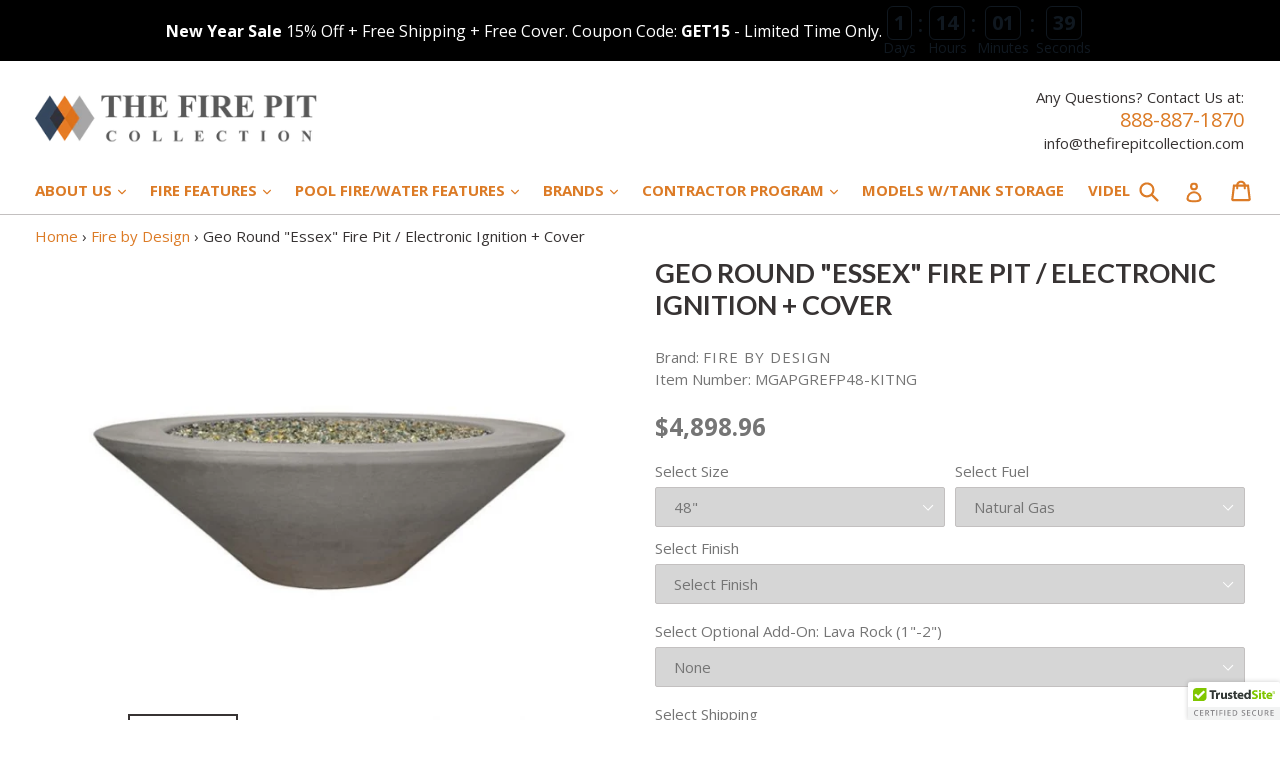

--- FILE ---
content_type: text/html; charset=utf-8
request_url: https://thefirepitcollection.com/collections/fire-by-design/products/fire-by-design-geo-round-essex-fire-pit
body_size: 50633
content:
<!doctype html>
<!--[if IE 9]> <html class="ie9 no-js" lang="en"> <![endif]-->
<!--[if (gt IE 9)|!(IE)]><!--> <html class="no-js" lang="en"> <!--<![endif]-->
<head>
  <!-- Infinite Options Fast Loading Script By ShopPad -->
  <script src="//d1liekpayvooaz.cloudfront.net/apps/customizery/customizery.js?shop=buenavida-fire-pits.myshopify.com"></script>
  <meta name="msvalidate.01" content="481067D1E2F8DECE47469F30057DF4E3" />
  <meta charset="utf-8">
  <meta http-equiv="X-UA-Compatible" content="IE=edge,chrome=1">
  <meta name="viewport" content="width=device-width,initial-scale=1">
  <meta name="theme-color" content="#dc7b26">
  <meta name="google-site-verification" content="4DObylQ251Hhk1p9GQAYW414FLSClcZFgflAPpA2yhQ" />
  <link rel="canonical" href="https://thefirepitcollection.com/products/fire-by-design-geo-round-essex-fire-pit">
  <script async src="https://www.googletagmanager.com/gtag/js?id=AW-801882865"></script>
  <script>
    
    
    
    
    var gsf_conversion_data = {page_type : 'product', event : 'view_item', data : {product_data : [{variant_id : 13013424635965, product_id : 1526807232573, name : "Geo Round &quot;Essex&quot; Fire Pit / Electronic Ignition + Cover", price : "4898.96", currency : "USD", sku : "MGAPGREFP48-KITNG", brand : "Fire by Design", variant : "48&quot; / Natural Gas", category : "Concrete Fire Pit"}], total_price : "4898.96", shop_currency : "USD"}};
    
</script>
  <script>
  window.dataLayer = window.dataLayer || [];
  function gtag(){dataLayer.push(arguments);}
  gtag('js', new Date());
  gtag('config', 'AW-801882865');
  </script>
  <script>(function(w,d,t,r,u){var f,n,i;w[u]=w[u]||[],f=function(){var o={ti:"17510351"};o.q=w[u],w[u]=new UET(o),w[u].push("pageLoad")},n=d.createElement(t),n.src=r,n.async=1,n.onload=n.onreadystatechange=function(){var s=this.readyState;s&&s!=="loaded"&&s!=="complete"||(f(),n.onload=n.onreadystatechange=null)},i=d.getElementsByTagName(t)[0],i.parentNode.insertBefore(n,i)})(window,document,"script","//bat.bing.com/bat.js","uetq");</script>
  <meta name="facebook-domain-verification" content="rz8txaa3y96gzunpqks8b6k6of4itb" />

  
    <link rel="shortcut icon" href="//thefirepitcollection.com/cdn/shop/files/TFPC_Favicon_a5e61b80-4474-4163-8a72-f690e0fd966c_32x32.png?v=1613700340" type="image/png">
  

  
  <title>Fire by Design Geo Round &quot;Essex&quot; Fire Pit / Electronic Ignition</title>

  
    <meta name="description" content="The Fire by Design Geo Round &quot;Essex&quot; Fire Pit / Electronic Ignition is a modern concrete fire pit of clean lines that will be the undisputed focal point of any outdoor living space, perfect to lounge around for hours of conversation by the flames.APGREFP48-KITNG, APGREFP48-KITLP, APGREFP60-KITNG, APGREFP60-KITLP.">
  

  <!-- /snippets/social-meta-tags.liquid -->
<meta property="og:site_name" content="The Fire Pit Collection">
<meta property="og:url" content="https://thefirepitcollection.com/products/fire-by-design-geo-round-essex-fire-pit">
<meta property="og:title" content="Geo Round "Essex" Fire Pit / Electronic Ignition + Cover">
<meta property="og:type" content="product">
<meta property="og:description" content="The Fire by Design Geo Round &quot;Essex&quot; Fire Pit / Electronic Ignition is a modern concrete fire pit of clean lines that will be the undisputed focal point of any outdoor living space, perfect to lounge around for hours of conversation by the flames.APGREFP48-KITNG, APGREFP48-KITLP, APGREFP60-KITNG, APGREFP60-KITLP."><meta property="og:price:amount" content="4,898.96">
  <meta property="og:price:currency" content="USD"><meta property="og:image" content="http://thefirepitcollection.com/cdn/shop/products/FBDGeoRoundEssexFirePit3_1024x1024.png?v=1611263254"><meta property="og:image" content="http://thefirepitcollection.com/cdn/shop/files/6-8_WEEK_LEAD_page-0010_1024x1024.jpg?v=1741707850"><meta property="og:image" content="http://thefirepitcollection.com/cdn/shop/products/FBDGeoRoundEssexFireTable1_1024x1024.png?v=1741704208">
<meta property="og:image:secure_url" content="https://thefirepitcollection.com/cdn/shop/products/FBDGeoRoundEssexFirePit3_1024x1024.png?v=1611263254"><meta property="og:image:secure_url" content="https://thefirepitcollection.com/cdn/shop/files/6-8_WEEK_LEAD_page-0010_1024x1024.jpg?v=1741707850"><meta property="og:image:secure_url" content="https://thefirepitcollection.com/cdn/shop/products/FBDGeoRoundEssexFireTable1_1024x1024.png?v=1741704208">

<meta name="twitter:site" content="@PitCollection">
<meta name="twitter:card" content="summary_large_image">
<meta name="twitter:title" content="Geo Round "Essex" Fire Pit / Electronic Ignition + Cover">
<meta name="twitter:description" content="The Fire by Design Geo Round &quot;Essex&quot; Fire Pit / Electronic Ignition is a modern concrete fire pit of clean lines that will be the undisputed focal point of any outdoor living space, perfect to lounge around for hours of conversation by the flames.APGREFP48-KITNG, APGREFP48-KITLP, APGREFP60-KITNG, APGREFP60-KITLP.">


  <link href="//thefirepitcollection.com/cdn/shop/t/8/assets/theme.scss.css?v=81782201653571891871768592974" rel="stylesheet" type="text/css" media="all" />
  

  <link href="//fonts.googleapis.com/css?family=Open+Sans:400,700" rel="stylesheet" type="text/css" media="all" />


  

    <link href="//fonts.googleapis.com/css?family=Lato:700" rel="stylesheet" type="text/css" media="all" />
  



  <script>
    var theme = {
      strings: {
        addToCart: "Add to cart",
        soldOut: "Sold out",
        unavailable: "Unavailable",
        showMore: "Show More",
        showLess: "Show Less",
        addressError: "Error looking up that address",
        addressNoResults: "No results for that address",
        addressQueryLimit: "You have exceeded the Google API usage limit. Consider upgrading to a \u003ca href=\"https:\/\/developers.google.com\/maps\/premium\/usage-limits\"\u003ePremium Plan\u003c\/a\u003e.",
        authError: "There was a problem authenticating your Google Maps account."
      },
      moneyFormat: "${{amount}}"
    }
    document.documentElement.className = document.documentElement.className.replace('no-js', 'js');
  </script>

  <!--[if (lte IE 9) ]><script src="//thefirepitcollection.com/cdn/shop/t/8/assets/match-media.min.js?v=22265819453975888031711895107" type="text/javascript"></script><![endif]-->

  

  <!--[if (gt IE 9)|!(IE)]><!--><script src="//thefirepitcollection.com/cdn/shop/t/8/assets/lazysizes.js?v=68441465964607740661711895107" async="async"></script><!--<![endif]-->
  <!--[if lte IE 9]><script src="//thefirepitcollection.com/cdn/shop/t/8/assets/lazysizes.min.js?6120"></script><![endif]-->

  <!--[if (gt IE 9)|!(IE)]><!--><script src="//thefirepitcollection.com/cdn/shop/t/8/assets/vendor.js?v=136118274122071307521711895107" defer="defer"></script><!--<![endif]-->
  <!--[if lte IE 9]><script src="//thefirepitcollection.com/cdn/shop/t/8/assets/vendor.js?v=136118274122071307521711895107"></script><![endif]-->

  <!--[if (gt IE 9)|!(IE)]><!--><script src="//thefirepitcollection.com/cdn/shop/t/8/assets/theme.js?v=35248967276092550911711895107" defer="defer"></script><!--<![endif]-->
  <!--[if lte IE 9]><script src="//thefirepitcollection.com/cdn/shop/t/8/assets/theme.js?v=35248967276092550911711895107"></script><![endif]-->

  <script>window.performance && window.performance.mark && window.performance.mark('shopify.content_for_header.start');</script><meta name="google-site-verification" content="4DObylQ251Hhk1p9GQAYW414FLSClcZFgflAPpA2yhQ">
<meta id="shopify-digital-wallet" name="shopify-digital-wallet" content="/5816483901/digital_wallets/dialog">
<meta name="shopify-checkout-api-token" content="233121bf122af39d8f48b2db67bf0640">
<link rel="alternate" type="application/json+oembed" href="https://thefirepitcollection.com/products/fire-by-design-geo-round-essex-fire-pit.oembed">
<script async="async" src="/checkouts/internal/preloads.js?locale=en-US"></script>
<link rel="preconnect" href="https://shop.app" crossorigin="anonymous">
<script async="async" src="https://shop.app/checkouts/internal/preloads.js?locale=en-US&shop_id=5816483901" crossorigin="anonymous"></script>
<script id="apple-pay-shop-capabilities" type="application/json">{"shopId":5816483901,"countryCode":"US","currencyCode":"USD","merchantCapabilities":["supports3DS"],"merchantId":"gid:\/\/shopify\/Shop\/5816483901","merchantName":"The Fire Pit Collection","requiredBillingContactFields":["postalAddress","email","phone"],"requiredShippingContactFields":["postalAddress","email","phone"],"shippingType":"shipping","supportedNetworks":["visa","masterCard","amex","discover","elo","jcb"],"total":{"type":"pending","label":"The Fire Pit Collection","amount":"1.00"},"shopifyPaymentsEnabled":true,"supportsSubscriptions":true}</script>
<script id="shopify-features" type="application/json">{"accessToken":"233121bf122af39d8f48b2db67bf0640","betas":["rich-media-storefront-analytics"],"domain":"thefirepitcollection.com","predictiveSearch":true,"shopId":5816483901,"locale":"en"}</script>
<script>var Shopify = Shopify || {};
Shopify.shop = "buenavida-fire-pits.myshopify.com";
Shopify.locale = "en";
Shopify.currency = {"active":"USD","rate":"1.0"};
Shopify.country = "US";
Shopify.theme = {"name":"dsl-theme-6-1 with Installments message - A","id":128105414717,"schema_name":"DSL Theme 6.0","schema_version":"6.0","theme_store_id":null,"role":"main"};
Shopify.theme.handle = "null";
Shopify.theme.style = {"id":null,"handle":null};
Shopify.cdnHost = "thefirepitcollection.com/cdn";
Shopify.routes = Shopify.routes || {};
Shopify.routes.root = "/";</script>
<script type="module">!function(o){(o.Shopify=o.Shopify||{}).modules=!0}(window);</script>
<script>!function(o){function n(){var o=[];function n(){o.push(Array.prototype.slice.apply(arguments))}return n.q=o,n}var t=o.Shopify=o.Shopify||{};t.loadFeatures=n(),t.autoloadFeatures=n()}(window);</script>
<script>
  window.ShopifyPay = window.ShopifyPay || {};
  window.ShopifyPay.apiHost = "shop.app\/pay";
  window.ShopifyPay.redirectState = null;
</script>
<script id="shop-js-analytics" type="application/json">{"pageType":"product"}</script>
<script defer="defer" async type="module" src="//thefirepitcollection.com/cdn/shopifycloud/shop-js/modules/v2/client.init-shop-cart-sync_C5BV16lS.en.esm.js"></script>
<script defer="defer" async type="module" src="//thefirepitcollection.com/cdn/shopifycloud/shop-js/modules/v2/chunk.common_CygWptCX.esm.js"></script>
<script type="module">
  await import("//thefirepitcollection.com/cdn/shopifycloud/shop-js/modules/v2/client.init-shop-cart-sync_C5BV16lS.en.esm.js");
await import("//thefirepitcollection.com/cdn/shopifycloud/shop-js/modules/v2/chunk.common_CygWptCX.esm.js");

  window.Shopify.SignInWithShop?.initShopCartSync?.({"fedCMEnabled":true,"windoidEnabled":true});

</script>
<script>
  window.Shopify = window.Shopify || {};
  if (!window.Shopify.featureAssets) window.Shopify.featureAssets = {};
  window.Shopify.featureAssets['shop-js'] = {"shop-cart-sync":["modules/v2/client.shop-cart-sync_ZFArdW7E.en.esm.js","modules/v2/chunk.common_CygWptCX.esm.js"],"init-fed-cm":["modules/v2/client.init-fed-cm_CmiC4vf6.en.esm.js","modules/v2/chunk.common_CygWptCX.esm.js"],"shop-button":["modules/v2/client.shop-button_tlx5R9nI.en.esm.js","modules/v2/chunk.common_CygWptCX.esm.js"],"shop-cash-offers":["modules/v2/client.shop-cash-offers_DOA2yAJr.en.esm.js","modules/v2/chunk.common_CygWptCX.esm.js","modules/v2/chunk.modal_D71HUcav.esm.js"],"init-windoid":["modules/v2/client.init-windoid_sURxWdc1.en.esm.js","modules/v2/chunk.common_CygWptCX.esm.js"],"shop-toast-manager":["modules/v2/client.shop-toast-manager_ClPi3nE9.en.esm.js","modules/v2/chunk.common_CygWptCX.esm.js"],"init-shop-email-lookup-coordinator":["modules/v2/client.init-shop-email-lookup-coordinator_B8hsDcYM.en.esm.js","modules/v2/chunk.common_CygWptCX.esm.js"],"init-shop-cart-sync":["modules/v2/client.init-shop-cart-sync_C5BV16lS.en.esm.js","modules/v2/chunk.common_CygWptCX.esm.js"],"avatar":["modules/v2/client.avatar_BTnouDA3.en.esm.js"],"pay-button":["modules/v2/client.pay-button_FdsNuTd3.en.esm.js","modules/v2/chunk.common_CygWptCX.esm.js"],"init-customer-accounts":["modules/v2/client.init-customer-accounts_DxDtT_ad.en.esm.js","modules/v2/client.shop-login-button_C5VAVYt1.en.esm.js","modules/v2/chunk.common_CygWptCX.esm.js","modules/v2/chunk.modal_D71HUcav.esm.js"],"init-shop-for-new-customer-accounts":["modules/v2/client.init-shop-for-new-customer-accounts_ChsxoAhi.en.esm.js","modules/v2/client.shop-login-button_C5VAVYt1.en.esm.js","modules/v2/chunk.common_CygWptCX.esm.js","modules/v2/chunk.modal_D71HUcav.esm.js"],"shop-login-button":["modules/v2/client.shop-login-button_C5VAVYt1.en.esm.js","modules/v2/chunk.common_CygWptCX.esm.js","modules/v2/chunk.modal_D71HUcav.esm.js"],"init-customer-accounts-sign-up":["modules/v2/client.init-customer-accounts-sign-up_CPSyQ0Tj.en.esm.js","modules/v2/client.shop-login-button_C5VAVYt1.en.esm.js","modules/v2/chunk.common_CygWptCX.esm.js","modules/v2/chunk.modal_D71HUcav.esm.js"],"shop-follow-button":["modules/v2/client.shop-follow-button_Cva4Ekp9.en.esm.js","modules/v2/chunk.common_CygWptCX.esm.js","modules/v2/chunk.modal_D71HUcav.esm.js"],"checkout-modal":["modules/v2/client.checkout-modal_BPM8l0SH.en.esm.js","modules/v2/chunk.common_CygWptCX.esm.js","modules/v2/chunk.modal_D71HUcav.esm.js"],"lead-capture":["modules/v2/client.lead-capture_Bi8yE_yS.en.esm.js","modules/v2/chunk.common_CygWptCX.esm.js","modules/v2/chunk.modal_D71HUcav.esm.js"],"shop-login":["modules/v2/client.shop-login_D6lNrXab.en.esm.js","modules/v2/chunk.common_CygWptCX.esm.js","modules/v2/chunk.modal_D71HUcav.esm.js"],"payment-terms":["modules/v2/client.payment-terms_CZxnsJam.en.esm.js","modules/v2/chunk.common_CygWptCX.esm.js","modules/v2/chunk.modal_D71HUcav.esm.js"]};
</script>
<script>(function() {
  var isLoaded = false;
  function asyncLoad() {
    if (isLoaded) return;
    isLoaded = true;
    var urls = ["\/\/code.tidio.co\/n9vqt8nzijgimvxqfpq5fg0jnlnswzmd.js?shop=buenavida-fire-pits.myshopify.com","\/\/d1liekpayvooaz.cloudfront.net\/apps\/customizery\/customizery.js?shop=buenavida-fire-pits.myshopify.com","\/\/cdn.ywxi.net\/js\/partner-shopify.js?shop=buenavida-fire-pits.myshopify.com","https:\/\/cdn.shopify.com\/s\/files\/1\/0058\/1648\/3901\/t\/2\/assets\/globo.formbuilder.init.js?v=1606717503\u0026shop=buenavida-fire-pits.myshopify.com","https:\/\/cdn.shopify.com\/s\/files\/1\/2233\/5399\/t\/1\/assets\/trust_hero_5816483901.js?v=1654559981\u0026shop=buenavida-fire-pits.myshopify.com","https:\/\/d9fvwtvqz2fm1.cloudfront.net\/shop\/js\/discount-on-cart-pro.min.js?shop=buenavida-fire-pits.myshopify.com","https:\/\/search-us3.omegacommerce.com\/instant\/initjs?ID=b5dd1146-1587-4068-831c-c6f9e14998f8\u0026shop=buenavida-fire-pits.myshopify.com","https:\/\/static.zotabox.com\/1\/2\/12504df8f606ff9c4db2bbaed8b817b0\/widgets.js?shop=buenavida-fire-pits.myshopify.com","https:\/\/static.zotabox.com\/1\/2\/12504df8f606ff9c4db2bbaed8b817b0\/widgets.js?shop=buenavida-fire-pits.myshopify.com"];
    for (var i = 0; i < urls.length; i++) {
      var s = document.createElement('script');
      s.type = 'text/javascript';
      s.async = true;
      s.src = urls[i];
      var x = document.getElementsByTagName('script')[0];
      x.parentNode.insertBefore(s, x);
    }
  };
  if(window.attachEvent) {
    window.attachEvent('onload', asyncLoad);
  } else {
    window.addEventListener('load', asyncLoad, false);
  }
})();</script>
<script id="__st">var __st={"a":5816483901,"offset":-18000,"reqid":"ca372792-5367-4945-b5bd-91785af2708e-1768630538","pageurl":"thefirepitcollection.com\/collections\/fire-by-design\/products\/fire-by-design-geo-round-essex-fire-pit","u":"4d7f32592bd8","p":"product","rtyp":"product","rid":1526807232573};</script>
<script>window.ShopifyPaypalV4VisibilityTracking = true;</script>
<script id="captcha-bootstrap">!function(){'use strict';const t='contact',e='account',n='new_comment',o=[[t,t],['blogs',n],['comments',n],[t,'customer']],c=[[e,'customer_login'],[e,'guest_login'],[e,'recover_customer_password'],[e,'create_customer']],r=t=>t.map((([t,e])=>`form[action*='/${t}']:not([data-nocaptcha='true']) input[name='form_type'][value='${e}']`)).join(','),a=t=>()=>t?[...document.querySelectorAll(t)].map((t=>t.form)):[];function s(){const t=[...o],e=r(t);return a(e)}const i='password',u='form_key',d=['recaptcha-v3-token','g-recaptcha-response','h-captcha-response',i],f=()=>{try{return window.sessionStorage}catch{return}},m='__shopify_v',_=t=>t.elements[u];function p(t,e,n=!1){try{const o=window.sessionStorage,c=JSON.parse(o.getItem(e)),{data:r}=function(t){const{data:e,action:n}=t;return t[m]||n?{data:e,action:n}:{data:t,action:n}}(c);for(const[e,n]of Object.entries(r))t.elements[e]&&(t.elements[e].value=n);n&&o.removeItem(e)}catch(o){console.error('form repopulation failed',{error:o})}}const l='form_type',E='cptcha';function T(t){t.dataset[E]=!0}const w=window,h=w.document,L='Shopify',v='ce_forms',y='captcha';let A=!1;((t,e)=>{const n=(g='f06e6c50-85a8-45c8-87d0-21a2b65856fe',I='https://cdn.shopify.com/shopifycloud/storefront-forms-hcaptcha/ce_storefront_forms_captcha_hcaptcha.v1.5.2.iife.js',D={infoText:'Protected by hCaptcha',privacyText:'Privacy',termsText:'Terms'},(t,e,n)=>{const o=w[L][v],c=o.bindForm;if(c)return c(t,g,e,D).then(n);var r;o.q.push([[t,g,e,D],n]),r=I,A||(h.body.append(Object.assign(h.createElement('script'),{id:'captcha-provider',async:!0,src:r})),A=!0)});var g,I,D;w[L]=w[L]||{},w[L][v]=w[L][v]||{},w[L][v].q=[],w[L][y]=w[L][y]||{},w[L][y].protect=function(t,e){n(t,void 0,e),T(t)},Object.freeze(w[L][y]),function(t,e,n,w,h,L){const[v,y,A,g]=function(t,e,n){const i=e?o:[],u=t?c:[],d=[...i,...u],f=r(d),m=r(i),_=r(d.filter((([t,e])=>n.includes(e))));return[a(f),a(m),a(_),s()]}(w,h,L),I=t=>{const e=t.target;return e instanceof HTMLFormElement?e:e&&e.form},D=t=>v().includes(t);t.addEventListener('submit',(t=>{const e=I(t);if(!e)return;const n=D(e)&&!e.dataset.hcaptchaBound&&!e.dataset.recaptchaBound,o=_(e),c=g().includes(e)&&(!o||!o.value);(n||c)&&t.preventDefault(),c&&!n&&(function(t){try{if(!f())return;!function(t){const e=f();if(!e)return;const n=_(t);if(!n)return;const o=n.value;o&&e.removeItem(o)}(t);const e=Array.from(Array(32),(()=>Math.random().toString(36)[2])).join('');!function(t,e){_(t)||t.append(Object.assign(document.createElement('input'),{type:'hidden',name:u})),t.elements[u].value=e}(t,e),function(t,e){const n=f();if(!n)return;const o=[...t.querySelectorAll(`input[type='${i}']`)].map((({name:t})=>t)),c=[...d,...o],r={};for(const[a,s]of new FormData(t).entries())c.includes(a)||(r[a]=s);n.setItem(e,JSON.stringify({[m]:1,action:t.action,data:r}))}(t,e)}catch(e){console.error('failed to persist form',e)}}(e),e.submit())}));const S=(t,e)=>{t&&!t.dataset[E]&&(n(t,e.some((e=>e===t))),T(t))};for(const o of['focusin','change'])t.addEventListener(o,(t=>{const e=I(t);D(e)&&S(e,y())}));const B=e.get('form_key'),M=e.get(l),P=B&&M;t.addEventListener('DOMContentLoaded',(()=>{const t=y();if(P)for(const e of t)e.elements[l].value===M&&p(e,B);[...new Set([...A(),...v().filter((t=>'true'===t.dataset.shopifyCaptcha))])].forEach((e=>S(e,t)))}))}(h,new URLSearchParams(w.location.search),n,t,e,['guest_login'])})(!0,!0)}();</script>
<script integrity="sha256-4kQ18oKyAcykRKYeNunJcIwy7WH5gtpwJnB7kiuLZ1E=" data-source-attribution="shopify.loadfeatures" defer="defer" src="//thefirepitcollection.com/cdn/shopifycloud/storefront/assets/storefront/load_feature-a0a9edcb.js" crossorigin="anonymous"></script>
<script crossorigin="anonymous" defer="defer" src="//thefirepitcollection.com/cdn/shopifycloud/storefront/assets/shopify_pay/storefront-65b4c6d7.js?v=20250812"></script>
<script data-source-attribution="shopify.dynamic_checkout.dynamic.init">var Shopify=Shopify||{};Shopify.PaymentButton=Shopify.PaymentButton||{isStorefrontPortableWallets:!0,init:function(){window.Shopify.PaymentButton.init=function(){};var t=document.createElement("script");t.src="https://thefirepitcollection.com/cdn/shopifycloud/portable-wallets/latest/portable-wallets.en.js",t.type="module",document.head.appendChild(t)}};
</script>
<script data-source-attribution="shopify.dynamic_checkout.buyer_consent">
  function portableWalletsHideBuyerConsent(e){var t=document.getElementById("shopify-buyer-consent"),n=document.getElementById("shopify-subscription-policy-button");t&&n&&(t.classList.add("hidden"),t.setAttribute("aria-hidden","true"),n.removeEventListener("click",e))}function portableWalletsShowBuyerConsent(e){var t=document.getElementById("shopify-buyer-consent"),n=document.getElementById("shopify-subscription-policy-button");t&&n&&(t.classList.remove("hidden"),t.removeAttribute("aria-hidden"),n.addEventListener("click",e))}window.Shopify?.PaymentButton&&(window.Shopify.PaymentButton.hideBuyerConsent=portableWalletsHideBuyerConsent,window.Shopify.PaymentButton.showBuyerConsent=portableWalletsShowBuyerConsent);
</script>
<script data-source-attribution="shopify.dynamic_checkout.cart.bootstrap">document.addEventListener("DOMContentLoaded",(function(){function t(){return document.querySelector("shopify-accelerated-checkout-cart, shopify-accelerated-checkout")}if(t())Shopify.PaymentButton.init();else{new MutationObserver((function(e,n){t()&&(Shopify.PaymentButton.init(),n.disconnect())})).observe(document.body,{childList:!0,subtree:!0})}}));
</script>
<link id="shopify-accelerated-checkout-styles" rel="stylesheet" media="screen" href="https://thefirepitcollection.com/cdn/shopifycloud/portable-wallets/latest/accelerated-checkout-backwards-compat.css" crossorigin="anonymous">
<style id="shopify-accelerated-checkout-cart">
        #shopify-buyer-consent {
  margin-top: 1em;
  display: inline-block;
  width: 100%;
}

#shopify-buyer-consent.hidden {
  display: none;
}

#shopify-subscription-policy-button {
  background: none;
  border: none;
  padding: 0;
  text-decoration: underline;
  font-size: inherit;
  cursor: pointer;
}

#shopify-subscription-policy-button::before {
  box-shadow: none;
}

      </style>

<script>window.performance && window.performance.mark && window.performance.mark('shopify.content_for_header.end');</script>

  <link href="//thefirepitcollection.com/cdn/shop/t/8/assets/paymentfont.scss.css?v=95846526560208050381768592975" rel="stylesheet" type="text/css" media="all" />

  <!-- ROIHunterEasy HeadSnippet start -->

    <!-- RHEasy Global Site Tag (gtag.js) - Google AdWords: 801882865 --><script async src="https://www.googletagmanager.com/gtag/js?id=AW-801882865"></script><script>
  window.dataLayer = window.dataLayer || [];
  function gtag(){dataLayer.push(arguments);}
  gtag('js', new Date());

  gtag('config', 'AW-801882865');
</script>

    <script type="text/javascript">
        (function() {

            var remarketingType = 'OTHER';

             // if current page is NOT cart page
            var cartPageActive = false; // unset cart page flag
            

             // if current page is product page
            var productPageActive = true; // set product page flag

            // purpose of this object is already described above
            var facebookEventParams = {
                value: '4898.96',
                content_name: 'Geo Round "Essex" Fire Pit / Electronic Ignition + Cover',
                content_type: 'product',
                currency: 'USD',
                owner: 'rh_easy',
                content_ids: [ 'shopify_1526807232573_13013424635965' ]
        };

            var prodId = 'shopify_1526807232573_13013424635965';
            var prodTotalValue = 4898.96;
            // same as facebookEventParams but for google
            if (remarketingType == 'OTHER') {
                var googleTagParams = {
                    dynx_itemid: prodId,
                    dynx_pagetype: 'offerdetail',
                    dynx_totalvalue: prodTotalValue
                };
            } else {
                var googleTagParams = { // same iteration logic as in itemsCart but for google we need product ids only
                    ecomm_prodid: prodId,
                    ecomm_pagetype: 'product',
                    ecomm_totalvalue: prodTotalValue
                };
            }

            

            
            var collectionPageActive = false;
            

            
            var mainPageActive = false;
            

            var cartPage = {
                active: cartPageActive, // flag true/false
                // if facebookEventParams is undefined set facebookEventParams = null
                facebookEventParams: typeof facebookEventParams !== 'undefined' ? facebookEventParams : null,
                googleTagParams: typeof googleTagParams !== 'undefined' ? googleTagParams : null
            };

            var productPage = {
                active: productPageActive, // flag true/false
                facebookEventParams: typeof facebookEventParams !== 'undefined' ? facebookEventParams : null,
                googleTagParams: typeof googleTagParams !== 'undefined' ? googleTagParams : null
            };

            var collectionPage = {
                active: collectionPageActive, // flag true/false
                facebookEventParams: null,
                googleTagParams: typeof googleTagParams !== 'undefined' ? googleTagParams : null
            };

            var mainPage = {
                active: mainPageActive,
                facebookEventParams: null,
                googleTagParams: typeof googleTagParams !== 'undefined' ? googleTagParams : null
            };

            // here we initialize our global object which contains all necessary information for
            // our all scripts which fired some google or facebook analytic events etc.
            // we should use some unique name to identify this object to avoid names conflict
            // relative to other global objects
            var hash = 'ROIHunterEasy_5a83c915b9f3150f071dd42973557062ac2f30b295a5b6393544410da07ecb27';
            window[hash] = {
                cartPage: cartPage,
                productPage: productPage,
                collectionPage: collectionPage,
                mainPage: mainPage,
                remarketingType: remarketingType
            };

            // begin: initialize our rheasy_fbq object for facebook tracking
            window[hash].rheasy_fbq = function() {
                if (arguments.length === 0) {
                    return;
                }

                var pixelId, trackType, contentObj;     //get parameters:

                if (typeof arguments[0] === 'string') pixelId = arguments[0];       //param string PIXEL ID
                if (typeof arguments[1] === 'string') trackType = arguments[1];     //param string TRACK TYPE (PageView, Purchase)
                if (typeof arguments[2] === 'object') contentObj = arguments[2];    //param object (may be null):
                                                                                    //    {value : subtotal_price,
                                                                                    //     content_type : some_string,
                                                                                    //     currency : shop_curency,
                                                                                    //     contents : [{id, quantity, item_price}, ...] instance of array
                                                                                    //    }

                var argumentsAreValid = typeof pixelId === 'string' && pixelId.replace(/\s+/gi, '') !== '' &&
                    typeof trackType === 'string' && trackType.replace(/\s+/gi, '') !== '';

                if (!argumentsAreValid) {
                    console.error('RH PIXEL - INVALID ARGUMENTS');
                    return;
                }

                var params = [];
                params.push('id=' + encodeURIComponent(pixelId));
                switch (trackType) {
                    case 'PageView':
                    case 'ViewContent':
                    case 'Search':
                    case 'AddToCart':
                    case 'InitiateCheckout':
                    case 'AddPaymentInfo':
                    case 'Lead':
                    case 'CompleteRegistration':
                    case 'Purchase':
                    case 'AddToWishlist':
                        params.push('ev=' + encodeURIComponent(trackType));
                        break;
                    default:
                        console.error('RH PIXEL - BAD TRACKTYPE');
                        return;
                }

                params.push('dl=' + encodeURIComponent(document.location.href));
                if (document.referrer) params.push('rl=' + encodeURIComponent(document.referrer));
                params.push('if=false');
                params.push('ts=' + new Date().getTime());

                /* Custom parameters to string */
                if (typeof contentObj === 'object') {                                               //`contents : [{id, quantity, item_price}, ...]` to string
                    for (var u in contentObj) {
                        if (typeof contentObj[u] === 'object' && contentObj[u] instanceof Array) {  // `[{id, quantity, item_price}, ...]` to string
                            if (contentObj[u].length > 0) {
                                for (var y = 0; y < contentObj[u].length; y++) {
                                    if (typeof contentObj[u][y] === 'object') {                     // `{id, quantity, item_price}` to string
                                        contentObj[u][y] = JSON.stringify(contentObj[u][y]);
                                    }
                                    contentObj[u][y] = (contentObj[u][y] + '')  //JSON to string
                                        .replace(/^\s+|\s+$/gi, '')             //delete white characterts from begin on end of the string
                                        .replace(/\s+/gi, ' ')                  //replace white characters inside string to ' '
                                }
                                params.push('cd[' + u + ']=' + encodeURIComponent(contentObj[u].join(',')   //create JSON array - [param1,param2,param3]
                                    .replace(/^/gi, '[')
                                    .replace(/$/gi, ']')))
                            }
                        } else if (typeof contentObj[u] === 'string') {
                            params.push('cd[' + u + ']=' + encodeURIComponent(contentObj[u]));
                        }
                    }
                }

                var imgId = new Date().getTime();
                var img = document.createElement('img');
                img.id = 'fb_' + imgId, img.src = 'https://www.facebook.com/tr/?' + params.join('&'), img.width = 1, img.height = 1, img.style = 'display:none;';
                document.head.appendChild(img);
                window.setTimeout(function() { var t = document.getElementById('fb_' + imgId);
                    t.parentElement.removeChild(t); }, 1000);

            };
            // end of: initializing rheasy_fbq object
        })();
    </script><!-- ROIHunterEasy HeadSnippet end -->
  <link href="//thefirepitcollection.com/cdn/shop/t/8/assets/arp.css?v=4930418726207921481711895107" rel="stylesheet" type="text/css" media="all" />  

  
<!-- Start of Judge.me Core -->
<link rel="dns-prefetch" href="https://cdn.judge.me/">
<script data-cfasync='false' class='jdgm-settings-script'>window.jdgmSettings={"pagination":5,"disable_web_reviews":false,"badge_no_review_text":"No reviews","badge_n_reviews_text":"{{ n }} review/reviews","hide_badge_preview_if_no_reviews":true,"badge_hide_text":false,"enforce_center_preview_badge":false,"widget_title":"Customer Reviews","widget_open_form_text":"Write a review","widget_close_form_text":"Cancel review","widget_refresh_page_text":"Refresh page","widget_summary_text":"Based on {{ number_of_reviews }} review/reviews","widget_no_review_text":"Be the first to write a review","widget_name_field_text":"Display name","widget_verified_name_field_text":"Verified Name (public)","widget_name_placeholder_text":"Display name","widget_required_field_error_text":"This field is required.","widget_email_field_text":"Email address","widget_verified_email_field_text":"Verified Email (private, can not be edited)","widget_email_placeholder_text":"Your email address","widget_email_field_error_text":"Please enter a valid email address.","widget_rating_field_text":"Rating","widget_review_title_field_text":"Review Title","widget_review_title_placeholder_text":"Give your review a title","widget_review_body_field_text":"Review content","widget_review_body_placeholder_text":"Start writing here...","widget_pictures_field_text":"Picture/Video (optional)","widget_submit_review_text":"Submit Review","widget_submit_verified_review_text":"Submit Verified Review","widget_submit_success_msg_with_auto_publish":"Thank you! Please refresh the page in a few moments to see your review. You can remove or edit your review by logging into \u003ca href='https://judge.me/login' target='_blank' rel='nofollow noopener'\u003eJudge.me\u003c/a\u003e","widget_submit_success_msg_no_auto_publish":"Thank you! Your review will be published as soon as it is approved by the shop admin. You can remove or edit your review by logging into \u003ca href='https://judge.me/login' target='_blank' rel='nofollow noopener'\u003eJudge.me\u003c/a\u003e","widget_show_default_reviews_out_of_total_text":"Showing {{ n_reviews_shown }} out of {{ n_reviews }} reviews.","widget_show_all_link_text":"Show all","widget_show_less_link_text":"Show less","widget_author_said_text":"{{ reviewer_name }} said:","widget_days_text":"{{ n }} days ago","widget_weeks_text":"{{ n }} week/weeks ago","widget_months_text":"{{ n }} month/months ago","widget_years_text":"{{ n }} year/years ago","widget_yesterday_text":"Yesterday","widget_today_text":"Today","widget_replied_text":"\u003e\u003e {{ shop_name }} replied:","widget_read_more_text":"Read more","widget_reviewer_name_as_initial":"","widget_rating_filter_color":"","widget_rating_filter_see_all_text":"See all reviews","widget_sorting_most_recent_text":"Most Recent","widget_sorting_highest_rating_text":"Highest Rating","widget_sorting_lowest_rating_text":"Lowest Rating","widget_sorting_with_pictures_text":"Only Pictures","widget_sorting_most_helpful_text":"Most Helpful","widget_open_question_form_text":"Ask a question","widget_reviews_subtab_text":"Reviews","widget_questions_subtab_text":"Questions","widget_question_label_text":"Question","widget_answer_label_text":"Answer","widget_question_placeholder_text":"Write your question here","widget_submit_question_text":"Submit Question","widget_question_submit_success_text":"Thank you for your question! We will notify you once it gets answered.","verified_badge_text":"Verified","verified_badge_bg_color":"","verified_badge_text_color":"","verified_badge_placement":"left-of-reviewer-name","widget_review_max_height":"","widget_hide_border":false,"widget_social_share":false,"widget_thumb":false,"widget_review_location_show":false,"widget_location_format":"country_iso_code","all_reviews_include_out_of_store_products":true,"all_reviews_out_of_store_text":"(out of store)","all_reviews_pagination":100,"all_reviews_product_name_prefix_text":"about","enable_review_pictures":false,"enable_question_anwser":false,"widget_theme":"","review_date_format":"mm/dd/yyyy","default_sort_method":"most-recent","widget_product_reviews_subtab_text":"Product Reviews","widget_shop_reviews_subtab_text":"Shop Reviews","widget_other_products_reviews_text":"Reviews for other products","widget_store_reviews_subtab_text":"Store reviews","widget_no_store_reviews_text":"This store hasn't received any reviews yet","widget_web_restriction_product_reviews_text":"This product hasn't received any reviews yet","widget_no_items_text":"No items found","widget_show_more_text":"Show more","widget_write_a_store_review_text":"Write a Store Review","widget_other_languages_heading":"Reviews in Other Languages","widget_translate_review_text":"Translate review to {{ language }}","widget_translating_review_text":"Translating...","widget_show_original_translation_text":"Show original ({{ language }})","widget_translate_review_failed_text":"Review couldn't be translated.","widget_translate_review_retry_text":"Retry","widget_translate_review_try_again_later_text":"Try again later","show_product_url_for_grouped_product":false,"widget_sorting_pictures_first_text":"Pictures First","show_pictures_on_all_rev_page_mobile":false,"show_pictures_on_all_rev_page_desktop":false,"floating_tab_hide_mobile_install_preference":false,"floating_tab_button_name":"★ Reviews","floating_tab_title":"Let customers speak for us","floating_tab_button_color":"","floating_tab_button_background_color":"","floating_tab_url":"","floating_tab_url_enabled":false,"floating_tab_tab_style":"text","all_reviews_text_badge_text":"Customers rate us {{ shop.metafields.judgeme.all_reviews_rating | round: 1 }}/5 based on {{ shop.metafields.judgeme.all_reviews_count }} reviews.","all_reviews_text_badge_text_branded_style":"{{ shop.metafields.judgeme.all_reviews_rating | round: 1 }} out of 5 stars based on {{ shop.metafields.judgeme.all_reviews_count }} reviews","is_all_reviews_text_badge_a_link":false,"show_stars_for_all_reviews_text_badge":false,"all_reviews_text_badge_url":"","all_reviews_text_style":"text","all_reviews_text_color_style":"judgeme_brand_color","all_reviews_text_color":"#108474","all_reviews_text_show_jm_brand":true,"featured_carousel_show_header":true,"featured_carousel_title":"See What our Customers Have to Say","testimonials_carousel_title":"Customers are saying","videos_carousel_title":"Real customer stories","cards_carousel_title":"Customers are saying","featured_carousel_count_text":"from {{ n }} reviews","featured_carousel_add_link_to_all_reviews_page":false,"featured_carousel_url":"","featured_carousel_show_images":true,"featured_carousel_autoslide_interval":5,"featured_carousel_arrows_on_the_sides":false,"featured_carousel_height":250,"featured_carousel_width":80,"featured_carousel_image_size":0,"featured_carousel_image_height":250,"featured_carousel_arrow_color":"#eeeeee","verified_count_badge_style":"vintage","verified_count_badge_orientation":"horizontal","verified_count_badge_color_style":"judgeme_brand_color","verified_count_badge_color":"#108474","is_verified_count_badge_a_link":false,"verified_count_badge_url":"","verified_count_badge_show_jm_brand":true,"widget_rating_preset_default":5,"widget_first_sub_tab":"product-reviews","widget_show_histogram":true,"widget_histogram_use_custom_color":false,"widget_pagination_use_custom_color":false,"widget_star_use_custom_color":false,"widget_verified_badge_use_custom_color":false,"widget_write_review_use_custom_color":false,"picture_reminder_submit_button":"Upload Pictures","enable_review_videos":false,"mute_video_by_default":false,"widget_sorting_videos_first_text":"Videos First","widget_review_pending_text":"Pending","featured_carousel_items_for_large_screen":5,"social_share_options_order":"Facebook,Twitter","remove_microdata_snippet":false,"disable_json_ld":false,"enable_json_ld_products":false,"preview_badge_show_question_text":false,"preview_badge_no_question_text":"No questions","preview_badge_n_question_text":"{{ number_of_questions }} question/questions","qa_badge_show_icon":false,"qa_badge_position":"same-row","remove_judgeme_branding":false,"widget_add_search_bar":false,"widget_search_bar_placeholder":"Search","widget_sorting_verified_only_text":"Verified only","featured_carousel_theme":"default","featured_carousel_show_rating":true,"featured_carousel_show_title":true,"featured_carousel_show_body":true,"featured_carousel_show_date":false,"featured_carousel_show_reviewer":true,"featured_carousel_show_product":false,"featured_carousel_header_background_color":"#108474","featured_carousel_header_text_color":"#ffffff","featured_carousel_name_product_separator":"reviewed","featured_carousel_full_star_background":"#108474","featured_carousel_empty_star_background":"#dadada","featured_carousel_vertical_theme_background":"#f9fafb","featured_carousel_verified_badge_enable":false,"featured_carousel_verified_badge_color":"#108474","featured_carousel_border_style":"round","featured_carousel_review_line_length_limit":3,"featured_carousel_more_reviews_button_text":"Read more reviews","featured_carousel_view_product_button_text":"View product","all_reviews_page_load_reviews_on":"scroll","all_reviews_page_load_more_text":"Load More Reviews","disable_fb_tab_reviews":false,"enable_ajax_cdn_cache":false,"widget_public_name_text":"displayed publicly like","default_reviewer_name":"John Smith","default_reviewer_name_has_non_latin":true,"widget_reviewer_anonymous":"Anonymous","medals_widget_title":"Judge.me Review Medals","medals_widget_background_color":"#f9fafb","medals_widget_position":"footer_all_pages","medals_widget_border_color":"#f9fafb","medals_widget_verified_text_position":"left","medals_widget_use_monochromatic_version":false,"medals_widget_elements_color":"#108474","show_reviewer_avatar":true,"widget_invalid_yt_video_url_error_text":"Not a YouTube video URL","widget_max_length_field_error_text":"Please enter no more than {0} characters.","widget_show_country_flag":false,"widget_show_collected_via_shop_app":true,"widget_verified_by_shop_badge_style":"light","widget_verified_by_shop_text":"Verified by Shop","widget_show_photo_gallery":false,"widget_load_with_code_splitting":true,"widget_ugc_install_preference":false,"widget_ugc_title":"Made by us, Shared by you","widget_ugc_subtitle":"Tag us to see your picture featured in our page","widget_ugc_arrows_color":"#ffffff","widget_ugc_primary_button_text":"Buy Now","widget_ugc_primary_button_background_color":"#108474","widget_ugc_primary_button_text_color":"#ffffff","widget_ugc_primary_button_border_width":"0","widget_ugc_primary_button_border_style":"none","widget_ugc_primary_button_border_color":"#108474","widget_ugc_primary_button_border_radius":"25","widget_ugc_secondary_button_text":"Load More","widget_ugc_secondary_button_background_color":"#ffffff","widget_ugc_secondary_button_text_color":"#108474","widget_ugc_secondary_button_border_width":"2","widget_ugc_secondary_button_border_style":"solid","widget_ugc_secondary_button_border_color":"#108474","widget_ugc_secondary_button_border_radius":"25","widget_ugc_reviews_button_text":"View Reviews","widget_ugc_reviews_button_background_color":"#ffffff","widget_ugc_reviews_button_text_color":"#108474","widget_ugc_reviews_button_border_width":"2","widget_ugc_reviews_button_border_style":"solid","widget_ugc_reviews_button_border_color":"#108474","widget_ugc_reviews_button_border_radius":"25","widget_ugc_reviews_button_link_to":"judgeme-reviews-page","widget_ugc_show_post_date":true,"widget_ugc_max_width":"800","widget_rating_metafield_value_type":true,"widget_primary_color":"#108474","widget_enable_secondary_color":false,"widget_secondary_color":"#edf5f5","widget_summary_average_rating_text":"{{ average_rating }} out of 5","widget_media_grid_title":"Customer photos \u0026 videos","widget_media_grid_see_more_text":"See more","widget_round_style":false,"widget_show_product_medals":true,"widget_verified_by_judgeme_text":"Verified by Judge.me","widget_show_store_medals":true,"widget_verified_by_judgeme_text_in_store_medals":"Verified by Judge.me","widget_media_field_exceed_quantity_message":"Sorry, we can only accept {{ max_media }} for one review.","widget_media_field_exceed_limit_message":"{{ file_name }} is too large, please select a {{ media_type }} less than {{ size_limit }}MB.","widget_review_submitted_text":"Review Submitted!","widget_question_submitted_text":"Question Submitted!","widget_close_form_text_question":"Cancel","widget_write_your_answer_here_text":"Write your answer here","widget_enabled_branded_link":true,"widget_show_collected_by_judgeme":false,"widget_reviewer_name_color":"","widget_write_review_text_color":"","widget_write_review_bg_color":"","widget_collected_by_judgeme_text":"collected by Judge.me","widget_pagination_type":"standard","widget_load_more_text":"Load More","widget_load_more_color":"#108474","widget_full_review_text":"Full Review","widget_read_more_reviews_text":"Read More Reviews","widget_read_questions_text":"Read Questions","widget_questions_and_answers_text":"Questions \u0026 Answers","widget_verified_by_text":"Verified by","widget_verified_text":"Verified","widget_number_of_reviews_text":"{{ number_of_reviews }} reviews","widget_back_button_text":"Back","widget_next_button_text":"Next","widget_custom_forms_filter_button":"Filters","custom_forms_style":"vertical","widget_show_review_information":false,"how_reviews_are_collected":"How reviews are collected?","widget_show_review_keywords":false,"widget_gdpr_statement":"How we use your data: We'll only contact you about the review you left, and only if necessary. By submitting your review, you agree to Judge.me's \u003ca href='https://judge.me/terms' target='_blank' rel='nofollow noopener'\u003eterms\u003c/a\u003e, \u003ca href='https://judge.me/privacy' target='_blank' rel='nofollow noopener'\u003eprivacy\u003c/a\u003e and \u003ca href='https://judge.me/content-policy' target='_blank' rel='nofollow noopener'\u003econtent\u003c/a\u003e policies.","widget_multilingual_sorting_enabled":false,"widget_translate_review_content_enabled":false,"widget_translate_review_content_method":"manual","popup_widget_review_selection":"automatically_with_pictures","popup_widget_round_border_style":true,"popup_widget_show_title":true,"popup_widget_show_body":true,"popup_widget_show_reviewer":false,"popup_widget_show_product":true,"popup_widget_show_pictures":true,"popup_widget_use_review_picture":true,"popup_widget_show_on_home_page":true,"popup_widget_show_on_product_page":true,"popup_widget_show_on_collection_page":true,"popup_widget_show_on_cart_page":true,"popup_widget_position":"bottom_left","popup_widget_first_review_delay":5,"popup_widget_duration":5,"popup_widget_interval":5,"popup_widget_review_count":5,"popup_widget_hide_on_mobile":true,"review_snippet_widget_round_border_style":true,"review_snippet_widget_card_color":"#FFFFFF","review_snippet_widget_slider_arrows_background_color":"#FFFFFF","review_snippet_widget_slider_arrows_color":"#000000","review_snippet_widget_star_color":"#108474","show_product_variant":false,"all_reviews_product_variant_label_text":"Variant: ","widget_show_verified_branding":false,"widget_ai_summary_title":"Customers say","widget_ai_summary_disclaimer":"AI-powered review summary based on recent customer reviews","widget_show_ai_summary":false,"widget_show_ai_summary_bg":false,"widget_show_review_title_input":true,"redirect_reviewers_invited_via_email":"review_widget","request_store_review_after_product_review":false,"request_review_other_products_in_order":false,"review_form_color_scheme":"default","review_form_corner_style":"square","review_form_star_color":{},"review_form_text_color":"#333333","review_form_background_color":"#ffffff","review_form_field_background_color":"#fafafa","review_form_button_color":{},"review_form_button_text_color":"#ffffff","review_form_modal_overlay_color":"#000000","review_content_screen_title_text":"How would you rate this product?","review_content_introduction_text":"We would love it if you would share a bit about your experience.","store_review_form_title_text":"How would you rate this store?","store_review_form_introduction_text":"We would love it if you would share a bit about your experience.","show_review_guidance_text":true,"one_star_review_guidance_text":"Poor","five_star_review_guidance_text":"Great","customer_information_screen_title_text":"About you","customer_information_introduction_text":"Please tell us more about you.","custom_questions_screen_title_text":"Your experience in more detail","custom_questions_introduction_text":"Here are a few questions to help us understand more about your experience.","review_submitted_screen_title_text":"Thanks for your review!","review_submitted_screen_thank_you_text":"We are processing it and it will appear on the store soon.","review_submitted_screen_email_verification_text":"Please confirm your email by clicking the link we just sent you. This helps us keep reviews authentic.","review_submitted_request_store_review_text":"Would you like to share your experience of shopping with us?","review_submitted_review_other_products_text":"Would you like to review these products?","store_review_screen_title_text":"Would you like to share your experience of shopping with us?","store_review_introduction_text":"We value your feedback and use it to improve. Please share any thoughts or suggestions you have.","reviewer_media_screen_title_picture_text":"Share a picture","reviewer_media_introduction_picture_text":"Upload a photo to support your review.","reviewer_media_screen_title_video_text":"Share a video","reviewer_media_introduction_video_text":"Upload a video to support your review.","reviewer_media_screen_title_picture_or_video_text":"Share a picture or video","reviewer_media_introduction_picture_or_video_text":"Upload a photo or video to support your review.","reviewer_media_youtube_url_text":"Paste your Youtube URL here","advanced_settings_next_step_button_text":"Next","advanced_settings_close_review_button_text":"Close","modal_write_review_flow":false,"write_review_flow_required_text":"Required","write_review_flow_privacy_message_text":"We respect your privacy.","write_review_flow_anonymous_text":"Post review as anonymous","write_review_flow_visibility_text":"This won't be visible to other customers.","write_review_flow_multiple_selection_help_text":"Select as many as you like","write_review_flow_single_selection_help_text":"Select one option","write_review_flow_required_field_error_text":"This field is required","write_review_flow_invalid_email_error_text":"Please enter a valid email address","write_review_flow_max_length_error_text":"Max. {{ max_length }} characters.","write_review_flow_media_upload_text":"\u003cb\u003eClick to upload\u003c/b\u003e or drag and drop","write_review_flow_gdpr_statement":"We'll only contact you about your review if necessary. By submitting your review, you agree to our \u003ca href='https://judge.me/terms' target='_blank' rel='nofollow noopener'\u003eterms and conditions\u003c/a\u003e and \u003ca href='https://judge.me/privacy' target='_blank' rel='nofollow noopener'\u003eprivacy policy\u003c/a\u003e.","rating_only_reviews_enabled":false,"show_negative_reviews_help_screen":false,"new_review_flow_help_screen_rating_threshold":3,"negative_review_resolution_screen_title_text":"Tell us more","negative_review_resolution_text":"Your experience matters to us. If there were issues with your purchase, we're here to help. Feel free to reach out to us, we'd love the opportunity to make things right.","negative_review_resolution_button_text":"Contact us","negative_review_resolution_proceed_with_review_text":"Leave a review","negative_review_resolution_subject":"Issue with purchase from {{ shop_name }}.{{ order_name }}","preview_badge_collection_page_install_status":false,"widget_review_custom_css":"","preview_badge_custom_css":"","preview_badge_stars_count":"5-stars","featured_carousel_custom_css":"","floating_tab_custom_css":"","all_reviews_widget_custom_css":"","medals_widget_custom_css":"","verified_badge_custom_css":"","all_reviews_text_custom_css":"","transparency_badges_collected_via_store_invite":false,"transparency_badges_from_another_provider":false,"transparency_badges_collected_from_store_visitor":false,"transparency_badges_collected_by_verified_review_provider":false,"transparency_badges_earned_reward":false,"transparency_badges_collected_via_store_invite_text":"Review collected via store invitation","transparency_badges_from_another_provider_text":"Review collected from another provider","transparency_badges_collected_from_store_visitor_text":"Review collected from a store visitor","transparency_badges_written_in_google_text":"Review written in Google","transparency_badges_written_in_etsy_text":"Review written in Etsy","transparency_badges_written_in_shop_app_text":"Review written in Shop App","transparency_badges_earned_reward_text":"Review earned a reward for future purchase","product_review_widget_per_page":10,"widget_store_review_label_text":"Review about the store","checkout_comment_extension_title_on_product_page":"Customer Comments","checkout_comment_extension_num_latest_comment_show":5,"checkout_comment_extension_format":"name_and_timestamp","checkout_comment_customer_name":"last_initial","checkout_comment_comment_notification":true,"preview_badge_collection_page_install_preference":true,"preview_badge_home_page_install_preference":true,"preview_badge_product_page_install_preference":true,"review_widget_install_preference":"","review_carousel_install_preference":true,"floating_reviews_tab_install_preference":"none","verified_reviews_count_badge_install_preference":false,"all_reviews_text_install_preference":false,"review_widget_best_location":true,"judgeme_medals_install_preference":false,"review_widget_revamp_enabled":false,"review_widget_qna_enabled":false,"review_widget_header_theme":"minimal","review_widget_widget_title_enabled":true,"review_widget_header_text_size":"medium","review_widget_header_text_weight":"regular","review_widget_average_rating_style":"compact","review_widget_bar_chart_enabled":true,"review_widget_bar_chart_type":"numbers","review_widget_bar_chart_style":"standard","review_widget_expanded_media_gallery_enabled":false,"review_widget_reviews_section_theme":"standard","review_widget_image_style":"thumbnails","review_widget_review_image_ratio":"square","review_widget_stars_size":"medium","review_widget_verified_badge":"standard_text","review_widget_review_title_text_size":"medium","review_widget_review_text_size":"medium","review_widget_review_text_length":"medium","review_widget_number_of_columns_desktop":3,"review_widget_carousel_transition_speed":5,"review_widget_custom_questions_answers_display":"always","review_widget_button_text_color":"#FFFFFF","review_widget_text_color":"#000000","review_widget_lighter_text_color":"#7B7B7B","review_widget_corner_styling":"soft","review_widget_review_word_singular":"review","review_widget_review_word_plural":"reviews","review_widget_voting_label":"Helpful?","review_widget_shop_reply_label":"Reply from {{ shop_name }}:","review_widget_filters_title":"Filters","qna_widget_question_word_singular":"Question","qna_widget_question_word_plural":"Questions","qna_widget_answer_reply_label":"Answer from {{ answerer_name }}:","qna_content_screen_title_text":"Ask a question about this product","qna_widget_question_required_field_error_text":"Please enter your question.","qna_widget_flow_gdpr_statement":"We'll only contact you about your question if necessary. By submitting your question, you agree to our \u003ca href='https://judge.me/terms' target='_blank' rel='nofollow noopener'\u003eterms and conditions\u003c/a\u003e and \u003ca href='https://judge.me/privacy' target='_blank' rel='nofollow noopener'\u003eprivacy policy\u003c/a\u003e.","qna_widget_question_submitted_text":"Thanks for your question!","qna_widget_close_form_text_question":"Close","qna_widget_question_submit_success_text":"We’ll notify you by email when your question is answered.","all_reviews_widget_v2025_enabled":false,"all_reviews_widget_v2025_header_theme":"default","all_reviews_widget_v2025_widget_title_enabled":true,"all_reviews_widget_v2025_header_text_size":"medium","all_reviews_widget_v2025_header_text_weight":"regular","all_reviews_widget_v2025_average_rating_style":"compact","all_reviews_widget_v2025_bar_chart_enabled":true,"all_reviews_widget_v2025_bar_chart_type":"numbers","all_reviews_widget_v2025_bar_chart_style":"standard","all_reviews_widget_v2025_expanded_media_gallery_enabled":false,"all_reviews_widget_v2025_show_store_medals":true,"all_reviews_widget_v2025_show_photo_gallery":true,"all_reviews_widget_v2025_show_review_keywords":false,"all_reviews_widget_v2025_show_ai_summary":false,"all_reviews_widget_v2025_show_ai_summary_bg":false,"all_reviews_widget_v2025_add_search_bar":false,"all_reviews_widget_v2025_default_sort_method":"most-recent","all_reviews_widget_v2025_reviews_per_page":10,"all_reviews_widget_v2025_reviews_section_theme":"default","all_reviews_widget_v2025_image_style":"thumbnails","all_reviews_widget_v2025_review_image_ratio":"square","all_reviews_widget_v2025_stars_size":"medium","all_reviews_widget_v2025_verified_badge":"bold_badge","all_reviews_widget_v2025_review_title_text_size":"medium","all_reviews_widget_v2025_review_text_size":"medium","all_reviews_widget_v2025_review_text_length":"medium","all_reviews_widget_v2025_number_of_columns_desktop":3,"all_reviews_widget_v2025_carousel_transition_speed":5,"all_reviews_widget_v2025_custom_questions_answers_display":"always","all_reviews_widget_v2025_show_product_variant":false,"all_reviews_widget_v2025_show_reviewer_avatar":true,"all_reviews_widget_v2025_reviewer_name_as_initial":"","all_reviews_widget_v2025_review_location_show":false,"all_reviews_widget_v2025_location_format":"","all_reviews_widget_v2025_show_country_flag":false,"all_reviews_widget_v2025_verified_by_shop_badge_style":"light","all_reviews_widget_v2025_social_share":false,"all_reviews_widget_v2025_social_share_options_order":"Facebook,Twitter,LinkedIn,Pinterest","all_reviews_widget_v2025_pagination_type":"standard","all_reviews_widget_v2025_button_text_color":"#FFFFFF","all_reviews_widget_v2025_text_color":"#000000","all_reviews_widget_v2025_lighter_text_color":"#7B7B7B","all_reviews_widget_v2025_corner_styling":"soft","all_reviews_widget_v2025_title":"Customer reviews","all_reviews_widget_v2025_ai_summary_title":"Customers say about this store","all_reviews_widget_v2025_no_review_text":"Be the first to write a review","platform":"shopify","branding_url":"https://app.judge.me/reviews/stores/thefirepitcollection.com","branding_text":"Powered by Judge.me","locale":"en","reply_name":"The Fire Pit Collection","widget_version":"2.1","footer":true,"autopublish":false,"review_dates":true,"enable_custom_form":false,"shop_use_review_site":true,"shop_locale":"en","enable_multi_locales_translations":false,"show_review_title_input":true,"review_verification_email_status":"always","can_be_branded":false,"reply_name_text":"The Fire Pit Collection"};</script> <style class='jdgm-settings-style'>.jdgm-xx{left:0}.jdgm-prev-badge[data-average-rating='0.00']{display:none !important}.jdgm-author-all-initials{display:none !important}.jdgm-author-last-initial{display:none !important}.jdgm-rev-widg__title{visibility:hidden}.jdgm-rev-widg__summary-text{visibility:hidden}.jdgm-prev-badge__text{visibility:hidden}.jdgm-rev__replier:before{content:'The Fire Pit Collection'}.jdgm-rev__prod-link-prefix:before{content:'about'}.jdgm-rev__variant-label:before{content:'Variant: '}.jdgm-rev__out-of-store-text:before{content:'(out of store)'}@media only screen and (min-width: 768px){.jdgm-rev__pics .jdgm-rev_all-rev-page-picture-separator,.jdgm-rev__pics .jdgm-rev__product-picture{display:none}}@media only screen and (max-width: 768px){.jdgm-rev__pics .jdgm-rev_all-rev-page-picture-separator,.jdgm-rev__pics .jdgm-rev__product-picture{display:none}}.jdgm-verified-count-badget[data-from-snippet="true"]{display:none !important}.jdgm-all-reviews-text[data-from-snippet="true"]{display:none !important}.jdgm-medals-section[data-from-snippet="true"]{display:none !important}.jdgm-ugc-media-wrapper[data-from-snippet="true"]{display:none !important}.jdgm-rev__transparency-badge[data-badge-type="review_collected_via_store_invitation"]{display:none !important}.jdgm-rev__transparency-badge[data-badge-type="review_collected_from_another_provider"]{display:none !important}.jdgm-rev__transparency-badge[data-badge-type="review_collected_from_store_visitor"]{display:none !important}.jdgm-rev__transparency-badge[data-badge-type="review_written_in_etsy"]{display:none !important}.jdgm-rev__transparency-badge[data-badge-type="review_written_in_google_business"]{display:none !important}.jdgm-rev__transparency-badge[data-badge-type="review_written_in_shop_app"]{display:none !important}.jdgm-rev__transparency-badge[data-badge-type="review_earned_for_future_purchase"]{display:none !important}
</style> <style class='jdgm-settings-style'></style>

  
  
  
  <style class='jdgm-miracle-styles'>
  @-webkit-keyframes jdgm-spin{0%{-webkit-transform:rotate(0deg);-ms-transform:rotate(0deg);transform:rotate(0deg)}100%{-webkit-transform:rotate(359deg);-ms-transform:rotate(359deg);transform:rotate(359deg)}}@keyframes jdgm-spin{0%{-webkit-transform:rotate(0deg);-ms-transform:rotate(0deg);transform:rotate(0deg)}100%{-webkit-transform:rotate(359deg);-ms-transform:rotate(359deg);transform:rotate(359deg)}}@font-face{font-family:'JudgemeStar';src:url("[data-uri]") format("woff");font-weight:normal;font-style:normal}.jdgm-star{font-family:'JudgemeStar';display:inline !important;text-decoration:none !important;padding:0 4px 0 0 !important;margin:0 !important;font-weight:bold;opacity:1;-webkit-font-smoothing:antialiased;-moz-osx-font-smoothing:grayscale}.jdgm-star:hover{opacity:1}.jdgm-star:last-of-type{padding:0 !important}.jdgm-star.jdgm--on:before{content:"\e000"}.jdgm-star.jdgm--off:before{content:"\e001"}.jdgm-star.jdgm--half:before{content:"\e002"}.jdgm-widget *{margin:0;line-height:1.4;-webkit-box-sizing:border-box;-moz-box-sizing:border-box;box-sizing:border-box;-webkit-overflow-scrolling:touch}.jdgm-hidden{display:none !important;visibility:hidden !important}.jdgm-temp-hidden{display:none}.jdgm-spinner{width:40px;height:40px;margin:auto;border-radius:50%;border-top:2px solid #eee;border-right:2px solid #eee;border-bottom:2px solid #eee;border-left:2px solid #ccc;-webkit-animation:jdgm-spin 0.8s infinite linear;animation:jdgm-spin 0.8s infinite linear}.jdgm-prev-badge{display:block !important}

</style>


  
  
   


<script data-cfasync='false' class='jdgm-script'>
!function(e){window.jdgm=window.jdgm||{},jdgm.CDN_HOST="https://cdn.judge.me/",
jdgm.docReady=function(d){(e.attachEvent?"complete"===e.readyState:"loading"!==e.readyState)?
setTimeout(d,0):e.addEventListener("DOMContentLoaded",d)},jdgm.loadCSS=function(d,t,o,s){
!o&&jdgm.loadCSS.requestedUrls.indexOf(d)>=0||(jdgm.loadCSS.requestedUrls.push(d),
(s=e.createElement("link")).rel="stylesheet",s.class="jdgm-stylesheet",s.media="nope!",
s.href=d,s.onload=function(){this.media="all",t&&setTimeout(t)},e.body.appendChild(s))},
jdgm.loadCSS.requestedUrls=[],jdgm.docReady(function(){(window.jdgmLoadCSS||e.querySelectorAll(
".jdgm-widget, .jdgm-all-reviews-page").length>0)&&(jdgmSettings.widget_load_with_code_splitting?
parseFloat(jdgmSettings.widget_version)>=3?jdgm.loadCSS(jdgm.CDN_HOST+"widget_v3/base.css"):
jdgm.loadCSS(jdgm.CDN_HOST+"widget/base.css"):jdgm.loadCSS(jdgm.CDN_HOST+"shopify_v2.css"))})}(document);
</script>
<script async data-cfasync="false" type="text/javascript" src="https://cdn.judge.me/loader.js"></script>

<noscript><link rel="stylesheet" type="text/css" media="all" href="https://cdn.judge.me/shopify_v2.css"></noscript>
<!-- End of Judge.me Core -->


  <meta name="google-site-verification" content="-bx7UCjvV4gDGbibDWISWt9uPFFvR0DxPSY_yOKRmmg" />
<!-- BEGIN app block: shopify://apps/klaviyo-email-marketing-sms/blocks/klaviyo-onsite-embed/2632fe16-c075-4321-a88b-50b567f42507 -->












  <script async src="https://static.klaviyo.com/onsite/js/KHvTfF/klaviyo.js?company_id=KHvTfF"></script>
  <script>!function(){if(!window.klaviyo){window._klOnsite=window._klOnsite||[];try{window.klaviyo=new Proxy({},{get:function(n,i){return"push"===i?function(){var n;(n=window._klOnsite).push.apply(n,arguments)}:function(){for(var n=arguments.length,o=new Array(n),w=0;w<n;w++)o[w]=arguments[w];var t="function"==typeof o[o.length-1]?o.pop():void 0,e=new Promise((function(n){window._klOnsite.push([i].concat(o,[function(i){t&&t(i),n(i)}]))}));return e}}})}catch(n){window.klaviyo=window.klaviyo||[],window.klaviyo.push=function(){var n;(n=window._klOnsite).push.apply(n,arguments)}}}}();</script>

  
    <script id="viewed_product">
      if (item == null) {
        var _learnq = _learnq || [];

        var MetafieldReviews = null
        var MetafieldYotpoRating = null
        var MetafieldYotpoCount = null
        var MetafieldLooxRating = null
        var MetafieldLooxCount = null
        var okendoProduct = null
        var okendoProductReviewCount = null
        var okendoProductReviewAverageValue = null
        try {
          // The following fields are used for Customer Hub recently viewed in order to add reviews.
          // This information is not part of __kla_viewed. Instead, it is part of __kla_viewed_reviewed_items
          MetafieldReviews = {};
          MetafieldYotpoRating = null
          MetafieldYotpoCount = null
          MetafieldLooxRating = null
          MetafieldLooxCount = null

          okendoProduct = null
          // If the okendo metafield is not legacy, it will error, which then requires the new json formatted data
          if (okendoProduct && 'error' in okendoProduct) {
            okendoProduct = null
          }
          okendoProductReviewCount = okendoProduct ? okendoProduct.reviewCount : null
          okendoProductReviewAverageValue = okendoProduct ? okendoProduct.reviewAverageValue : null
        } catch (error) {
          console.error('Error in Klaviyo onsite reviews tracking:', error);
        }

        var item = {
          Name: "Geo Round \"Essex\" Fire Pit \/ Electronic Ignition + Cover",
          ProductID: 1526807232573,
          Categories: ["Collections","Concrete Fire Pit","Fire by Design","GFRC","Google Merchant Center","Google Shopping Feed Collection","Luxury Outdoor Fire Pits","Luxury Outdoor Fire Pits, Tables \u0026 Bowls","Natural Gas Fire Pits","Over $3000","Propane","Round"],
          ImageURL: "https://thefirepitcollection.com/cdn/shop/products/FBDGeoRoundEssexFirePit3_grande.png?v=1611263254",
          URL: "https://thefirepitcollection.com/products/fire-by-design-geo-round-essex-fire-pit",
          Brand: "Fire by Design",
          Price: "$4,898.96",
          Value: "4,898.96",
          CompareAtPrice: "$0.00"
        };
        _learnq.push(['track', 'Viewed Product', item]);
        _learnq.push(['trackViewedItem', {
          Title: item.Name,
          ItemId: item.ProductID,
          Categories: item.Categories,
          ImageUrl: item.ImageURL,
          Url: item.URL,
          Metadata: {
            Brand: item.Brand,
            Price: item.Price,
            Value: item.Value,
            CompareAtPrice: item.CompareAtPrice
          },
          metafields:{
            reviews: MetafieldReviews,
            yotpo:{
              rating: MetafieldYotpoRating,
              count: MetafieldYotpoCount,
            },
            loox:{
              rating: MetafieldLooxRating,
              count: MetafieldLooxCount,
            },
            okendo: {
              rating: okendoProductReviewAverageValue,
              count: okendoProductReviewCount,
            }
          }
        }]);
      }
    </script>
  




  <script>
    window.klaviyoReviewsProductDesignMode = false
  </script>







<!-- END app block --><!-- BEGIN app block: shopify://apps/blockify-fraud-filter/blocks/app_embed/2e3e0ba5-0e70-447a-9ec5-3bf76b5ef12e --> 
 
 
    <script>
        window.blockifyShopIdentifier = "buenavida-fire-pits.myshopify.com";
        window.ipBlockerMetafields = "{\"showOverlayByPass\":false,\"disableSpyExtensions\":false,\"blockUnknownBots\":false,\"activeApp\":true,\"blockByMetafield\":true,\"visitorAnalytic\":false,\"showWatermark\":true,\"token\":\"eyJhbGciOiJIUzI1NiIsInR5cCI6IkpXVCJ9.eyJzaG9wIjoiYnVlbmF2aWRhLWZpcmUtcGl0cy5teXNob3BpZnkuY29tIiwiaWF0IjoxNzY1NTY5MzY0fQ.UNhCq7B9H1ChXZ4K6Ws_MLGqOvJgrpS4P8YI2p6_0X4\"}";
        window.blockifyRules = "{\"whitelist\":[],\"blacklist\":[{\"id\":1742005,\"type\":\"1\",\"country\":\"CN\",\"criteria\":\"3\",\"priority\":\"1\"},{\"id\":1742006,\"type\":\"1\",\"country\":\"UA\",\"criteria\":\"3\",\"priority\":\"1\"},{\"id\":1742007,\"type\":\"1\",\"country\":\"SG\",\"criteria\":\"3\",\"priority\":\"1\"},{\"id\":1742008,\"type\":\"1\",\"country\":\"DE\",\"criteria\":\"3\",\"priority\":\"1\"}]}";
        window.ipblockerBlockTemplate = "{\"customCss\":\"#blockify---container{--bg-blockify: #fff;position:relative}#blockify---container::after{content:'';position:absolute;inset:0;background-repeat:no-repeat !important;background-size:cover !important;background:var(--bg-blockify);z-index:0}#blockify---container #blockify---container__inner{display:flex;flex-direction:column;align-items:center;position:relative;z-index:1}#blockify---container #blockify---container__inner #blockify-block-content{display:flex;flex-direction:column;align-items:center;text-align:center}#blockify---container #blockify---container__inner #blockify-block-content #blockify-block-superTitle{display:none !important}#blockify---container #blockify---container__inner #blockify-block-content #blockify-block-title{font-size:313%;font-weight:bold;margin-top:1em}@media only screen and (min-width: 768px) and (max-width: 1199px){#blockify---container #blockify---container__inner #blockify-block-content #blockify-block-title{font-size:188%}}@media only screen and (max-width: 767px){#blockify---container #blockify---container__inner #blockify-block-content #blockify-block-title{font-size:107%}}#blockify---container #blockify---container__inner #blockify-block-content #blockify-block-description{font-size:125%;margin:1.5em;line-height:1.5}@media only screen and (min-width: 768px) and (max-width: 1199px){#blockify---container #blockify---container__inner #blockify-block-content #blockify-block-description{font-size:88%}}@media only screen and (max-width: 767px){#blockify---container #blockify---container__inner #blockify-block-content #blockify-block-description{font-size:107%}}#blockify---container #blockify---container__inner #blockify-block-content #blockify-block-description #blockify-block-text-blink{display:none !important}#blockify---container #blockify---container__inner #blockify-logo-block-image{position:relative;width:400px;height:auto;max-height:300px}@media only screen and (max-width: 767px){#blockify---container #blockify---container__inner #blockify-logo-block-image{width:200px}}#blockify---container #blockify---container__inner #blockify-logo-block-image::before{content:'';display:block;padding-bottom:56.2%}#blockify---container #blockify---container__inner #blockify-logo-block-image img{position:absolute;top:0;left:0;width:100%;height:100%;object-fit:contain}\\n\",\"logoImage\":{\"active\":true,\"value\":\"https:\/\/storage.synctrack.io\/megamind-fraud\/assets\/default-thumbnail.png\",\"altText\":\"Red octagonal stop sign with a black hand symbol in the center, indicating a warning or prohibition\"},\"superTitle\":{\"active\":false,\"text\":\"403\",\"color\":\"#899df1\"},\"title\":{\"active\":true,\"text\":\"Access Denied\",\"color\":\"#000\"},\"description\":{\"active\":true,\"text\":\"The site owner may have set restrictions that prevent you from accessing the site. Please contact the site owner for access.\",\"color\":\"#000\"},\"background\":{\"active\":true,\"value\":\"#fff\",\"type\":\"1\",\"colorFrom\":null,\"colorTo\":null}}";

        
            window.blockifyProductCollections = [59270332477,38785876029,59269021757,59695792189,60862660669,173453869117,38751764541,59268792381,38790660157,38795968573,38790627389,38787186749];
        
    </script>
<link href="https://cdn.shopify.com/extensions/019bc61e-5a2c-71e1-9b16-ae80802f2aca/blockify-shopify-287/assets/blockify-embed.min.js" as="script" type="text/javascript" rel="preload"><link href="https://cdn.shopify.com/extensions/019bc61e-5a2c-71e1-9b16-ae80802f2aca/blockify-shopify-287/assets/prevent-bypass-script.min.js" as="script" type="text/javascript" rel="preload">
<script type="text/javascript">
    window.blockifyBaseUrl = 'https://fraud.blockifyapp.com/s/api';
    window.blockifyPublicUrl = 'https://fraud.blockifyapp.com/s/api/public';
    window.bucketUrl = 'https://storage.synctrack.io/megamind-fraud';
    window.storefrontApiUrl  = 'https://fraud.blockifyapp.com/p/api';
</script>
<script type="text/javascript">
  window.blockifyChecking = true;
</script>
<script id="blockifyScriptByPass" type="text/javascript" src=https://cdn.shopify.com/extensions/019bc61e-5a2c-71e1-9b16-ae80802f2aca/blockify-shopify-287/assets/prevent-bypass-script.min.js async></script>
<script id="blockifyScriptTag" type="text/javascript" src=https://cdn.shopify.com/extensions/019bc61e-5a2c-71e1-9b16-ae80802f2aca/blockify-shopify-287/assets/blockify-embed.min.js async></script>


<!-- END app block --><script src="https://cdn.shopify.com/extensions/04b3ce78-d13f-4468-a155-0222db3766d4/profy-banner-countdown-timer-115/assets/banner-script-min.js" type="text/javascript" defer="defer"></script>
<script src="https://cdn.shopify.com/extensions/019a4bd6-5189-7b1b-88e6-ae4214511ca1/vite-vue3-typescript-eslint-prettier-32/assets/main.js" type="text/javascript" defer="defer"></script>
<link href="https://monorail-edge.shopifysvc.com" rel="dns-prefetch">
<script>(function(){if ("sendBeacon" in navigator && "performance" in window) {try {var session_token_from_headers = performance.getEntriesByType('navigation')[0].serverTiming.find(x => x.name == '_s').description;} catch {var session_token_from_headers = undefined;}var session_cookie_matches = document.cookie.match(/_shopify_s=([^;]*)/);var session_token_from_cookie = session_cookie_matches && session_cookie_matches.length === 2 ? session_cookie_matches[1] : "";var session_token = session_token_from_headers || session_token_from_cookie || "";function handle_abandonment_event(e) {var entries = performance.getEntries().filter(function(entry) {return /monorail-edge.shopifysvc.com/.test(entry.name);});if (!window.abandonment_tracked && entries.length === 0) {window.abandonment_tracked = true;var currentMs = Date.now();var navigation_start = performance.timing.navigationStart;var payload = {shop_id: 5816483901,url: window.location.href,navigation_start,duration: currentMs - navigation_start,session_token,page_type: "product"};window.navigator.sendBeacon("https://monorail-edge.shopifysvc.com/v1/produce", JSON.stringify({schema_id: "online_store_buyer_site_abandonment/1.1",payload: payload,metadata: {event_created_at_ms: currentMs,event_sent_at_ms: currentMs}}));}}window.addEventListener('pagehide', handle_abandonment_event);}}());</script>
<script id="web-pixels-manager-setup">(function e(e,d,r,n,o){if(void 0===o&&(o={}),!Boolean(null===(a=null===(i=window.Shopify)||void 0===i?void 0:i.analytics)||void 0===a?void 0:a.replayQueue)){var i,a;window.Shopify=window.Shopify||{};var t=window.Shopify;t.analytics=t.analytics||{};var s=t.analytics;s.replayQueue=[],s.publish=function(e,d,r){return s.replayQueue.push([e,d,r]),!0};try{self.performance.mark("wpm:start")}catch(e){}var l=function(){var e={modern:/Edge?\/(1{2}[4-9]|1[2-9]\d|[2-9]\d{2}|\d{4,})\.\d+(\.\d+|)|Firefox\/(1{2}[4-9]|1[2-9]\d|[2-9]\d{2}|\d{4,})\.\d+(\.\d+|)|Chrom(ium|e)\/(9{2}|\d{3,})\.\d+(\.\d+|)|(Maci|X1{2}).+ Version\/(15\.\d+|(1[6-9]|[2-9]\d|\d{3,})\.\d+)([,.]\d+|)( \(\w+\)|)( Mobile\/\w+|) Safari\/|Chrome.+OPR\/(9{2}|\d{3,})\.\d+\.\d+|(CPU[ +]OS|iPhone[ +]OS|CPU[ +]iPhone|CPU IPhone OS|CPU iPad OS)[ +]+(15[._]\d+|(1[6-9]|[2-9]\d|\d{3,})[._]\d+)([._]\d+|)|Android:?[ /-](13[3-9]|1[4-9]\d|[2-9]\d{2}|\d{4,})(\.\d+|)(\.\d+|)|Android.+Firefox\/(13[5-9]|1[4-9]\d|[2-9]\d{2}|\d{4,})\.\d+(\.\d+|)|Android.+Chrom(ium|e)\/(13[3-9]|1[4-9]\d|[2-9]\d{2}|\d{4,})\.\d+(\.\d+|)|SamsungBrowser\/([2-9]\d|\d{3,})\.\d+/,legacy:/Edge?\/(1[6-9]|[2-9]\d|\d{3,})\.\d+(\.\d+|)|Firefox\/(5[4-9]|[6-9]\d|\d{3,})\.\d+(\.\d+|)|Chrom(ium|e)\/(5[1-9]|[6-9]\d|\d{3,})\.\d+(\.\d+|)([\d.]+$|.*Safari\/(?![\d.]+ Edge\/[\d.]+$))|(Maci|X1{2}).+ Version\/(10\.\d+|(1[1-9]|[2-9]\d|\d{3,})\.\d+)([,.]\d+|)( \(\w+\)|)( Mobile\/\w+|) Safari\/|Chrome.+OPR\/(3[89]|[4-9]\d|\d{3,})\.\d+\.\d+|(CPU[ +]OS|iPhone[ +]OS|CPU[ +]iPhone|CPU IPhone OS|CPU iPad OS)[ +]+(10[._]\d+|(1[1-9]|[2-9]\d|\d{3,})[._]\d+)([._]\d+|)|Android:?[ /-](13[3-9]|1[4-9]\d|[2-9]\d{2}|\d{4,})(\.\d+|)(\.\d+|)|Mobile Safari.+OPR\/([89]\d|\d{3,})\.\d+\.\d+|Android.+Firefox\/(13[5-9]|1[4-9]\d|[2-9]\d{2}|\d{4,})\.\d+(\.\d+|)|Android.+Chrom(ium|e)\/(13[3-9]|1[4-9]\d|[2-9]\d{2}|\d{4,})\.\d+(\.\d+|)|Android.+(UC? ?Browser|UCWEB|U3)[ /]?(15\.([5-9]|\d{2,})|(1[6-9]|[2-9]\d|\d{3,})\.\d+)\.\d+|SamsungBrowser\/(5\.\d+|([6-9]|\d{2,})\.\d+)|Android.+MQ{2}Browser\/(14(\.(9|\d{2,})|)|(1[5-9]|[2-9]\d|\d{3,})(\.\d+|))(\.\d+|)|K[Aa][Ii]OS\/(3\.\d+|([4-9]|\d{2,})\.\d+)(\.\d+|)/},d=e.modern,r=e.legacy,n=navigator.userAgent;return n.match(d)?"modern":n.match(r)?"legacy":"unknown"}(),u="modern"===l?"modern":"legacy",c=(null!=n?n:{modern:"",legacy:""})[u],f=function(e){return[e.baseUrl,"/wpm","/b",e.hashVersion,"modern"===e.buildTarget?"m":"l",".js"].join("")}({baseUrl:d,hashVersion:r,buildTarget:u}),m=function(e){var d=e.version,r=e.bundleTarget,n=e.surface,o=e.pageUrl,i=e.monorailEndpoint;return{emit:function(e){var a=e.status,t=e.errorMsg,s=(new Date).getTime(),l=JSON.stringify({metadata:{event_sent_at_ms:s},events:[{schema_id:"web_pixels_manager_load/3.1",payload:{version:d,bundle_target:r,page_url:o,status:a,surface:n,error_msg:t},metadata:{event_created_at_ms:s}}]});if(!i)return console&&console.warn&&console.warn("[Web Pixels Manager] No Monorail endpoint provided, skipping logging."),!1;try{return self.navigator.sendBeacon.bind(self.navigator)(i,l)}catch(e){}var u=new XMLHttpRequest;try{return u.open("POST",i,!0),u.setRequestHeader("Content-Type","text/plain"),u.send(l),!0}catch(e){return console&&console.warn&&console.warn("[Web Pixels Manager] Got an unhandled error while logging to Monorail."),!1}}}}({version:r,bundleTarget:l,surface:e.surface,pageUrl:self.location.href,monorailEndpoint:e.monorailEndpoint});try{o.browserTarget=l,function(e){var d=e.src,r=e.async,n=void 0===r||r,o=e.onload,i=e.onerror,a=e.sri,t=e.scriptDataAttributes,s=void 0===t?{}:t,l=document.createElement("script"),u=document.querySelector("head"),c=document.querySelector("body");if(l.async=n,l.src=d,a&&(l.integrity=a,l.crossOrigin="anonymous"),s)for(var f in s)if(Object.prototype.hasOwnProperty.call(s,f))try{l.dataset[f]=s[f]}catch(e){}if(o&&l.addEventListener("load",o),i&&l.addEventListener("error",i),u)u.appendChild(l);else{if(!c)throw new Error("Did not find a head or body element to append the script");c.appendChild(l)}}({src:f,async:!0,onload:function(){if(!function(){var e,d;return Boolean(null===(d=null===(e=window.Shopify)||void 0===e?void 0:e.analytics)||void 0===d?void 0:d.initialized)}()){var d=window.webPixelsManager.init(e)||void 0;if(d){var r=window.Shopify.analytics;r.replayQueue.forEach((function(e){var r=e[0],n=e[1],o=e[2];d.publishCustomEvent(r,n,o)})),r.replayQueue=[],r.publish=d.publishCustomEvent,r.visitor=d.visitor,r.initialized=!0}}},onerror:function(){return m.emit({status:"failed",errorMsg:"".concat(f," has failed to load")})},sri:function(e){var d=/^sha384-[A-Za-z0-9+/=]+$/;return"string"==typeof e&&d.test(e)}(c)?c:"",scriptDataAttributes:o}),m.emit({status:"loading"})}catch(e){m.emit({status:"failed",errorMsg:(null==e?void 0:e.message)||"Unknown error"})}}})({shopId: 5816483901,storefrontBaseUrl: "https://thefirepitcollection.com",extensionsBaseUrl: "https://extensions.shopifycdn.com/cdn/shopifycloud/web-pixels-manager",monorailEndpoint: "https://monorail-edge.shopifysvc.com/unstable/produce_batch",surface: "storefront-renderer",enabledBetaFlags: ["2dca8a86"],webPixelsConfigList: [{"id":"1072300093","configuration":"{\"accountID\":\"KHvTfF\",\"webPixelConfig\":\"eyJlbmFibGVBZGRlZFRvQ2FydEV2ZW50cyI6IHRydWV9\"}","eventPayloadVersion":"v1","runtimeContext":"STRICT","scriptVersion":"524f6c1ee37bacdca7657a665bdca589","type":"APP","apiClientId":123074,"privacyPurposes":["ANALYTICS","MARKETING"],"dataSharingAdjustments":{"protectedCustomerApprovalScopes":["read_customer_address","read_customer_email","read_customer_name","read_customer_personal_data","read_customer_phone"]}},{"id":"833388605","configuration":"{\"accountID\":\"556322\"}","eventPayloadVersion":"v1","runtimeContext":"STRICT","scriptVersion":"708e4d7d901dfb6074ba488cb7c270bc","type":"APP","apiClientId":1227426,"privacyPurposes":["ANALYTICS","MARKETING","SALE_OF_DATA"],"dataSharingAdjustments":{"protectedCustomerApprovalScopes":["read_customer_address","read_customer_email","read_customer_name","read_customer_personal_data","read_customer_phone"]}},{"id":"800849981","configuration":"{\"account_ID\":\"15391\",\"google_analytics_tracking_tag\":\"1\",\"measurement_id\":\"2\",\"api_secret\":\"3\",\"shop_settings\":\"{\\\"custom_pixel_script\\\":\\\"https:\\\\\\\/\\\\\\\/storage.googleapis.com\\\\\\\/gsf-scripts\\\\\\\/custom-pixels\\\\\\\/buenavida-fire-pits.js\\\"}\"}","eventPayloadVersion":"v1","runtimeContext":"LAX","scriptVersion":"c6b888297782ed4a1cba19cda43d6625","type":"APP","apiClientId":1558137,"privacyPurposes":[],"dataSharingAdjustments":{"protectedCustomerApprovalScopes":["read_customer_address","read_customer_email","read_customer_name","read_customer_personal_data","read_customer_phone"]}},{"id":"619479101","configuration":"{\"webPixelName\":\"Judge.me\"}","eventPayloadVersion":"v1","runtimeContext":"STRICT","scriptVersion":"34ad157958823915625854214640f0bf","type":"APP","apiClientId":683015,"privacyPurposes":["ANALYTICS"],"dataSharingAdjustments":{"protectedCustomerApprovalScopes":["read_customer_email","read_customer_name","read_customer_personal_data","read_customer_phone"]}},{"id":"328237117","configuration":"{\"config\":\"{\\\"pixel_id\\\":\\\"G-TPLN3SMJLD\\\",\\\"target_country\\\":\\\"US\\\",\\\"gtag_events\\\":[{\\\"type\\\":\\\"search\\\",\\\"action_label\\\":[\\\"G-TPLN3SMJLD\\\",\\\"AW-801882865\\\/JjVYCJ_Z2NoYEPGFr_4C\\\"]},{\\\"type\\\":\\\"begin_checkout\\\",\\\"action_label\\\":[\\\"G-TPLN3SMJLD\\\",\\\"AW-801882865\\\/r7OBCKXZ2NoYEPGFr_4C\\\"]},{\\\"type\\\":\\\"view_item\\\",\\\"action_label\\\":[\\\"G-TPLN3SMJLD\\\",\\\"AW-801882865\\\/KNw6CJzZ2NoYEPGFr_4C\\\",\\\"MC-V4BB7GEQFQ\\\"]},{\\\"type\\\":\\\"purchase\\\",\\\"action_label\\\":[\\\"G-TPLN3SMJLD\\\",\\\"AW-801882865\\\/tH0gCJbZ2NoYEPGFr_4C\\\",\\\"MC-V4BB7GEQFQ\\\"]},{\\\"type\\\":\\\"page_view\\\",\\\"action_label\\\":[\\\"G-TPLN3SMJLD\\\",\\\"AW-801882865\\\/ANF4CJnZ2NoYEPGFr_4C\\\",\\\"MC-V4BB7GEQFQ\\\"]},{\\\"type\\\":\\\"add_payment_info\\\",\\\"action_label\\\":[\\\"G-TPLN3SMJLD\\\",\\\"AW-801882865\\\/vOYGCKjZ2NoYEPGFr_4C\\\"]},{\\\"type\\\":\\\"add_to_cart\\\",\\\"action_label\\\":[\\\"G-TPLN3SMJLD\\\",\\\"AW-801882865\\\/315uCKLZ2NoYEPGFr_4C\\\"]}],\\\"enable_monitoring_mode\\\":false}\"}","eventPayloadVersion":"v1","runtimeContext":"OPEN","scriptVersion":"b2a88bafab3e21179ed38636efcd8a93","type":"APP","apiClientId":1780363,"privacyPurposes":[],"dataSharingAdjustments":{"protectedCustomerApprovalScopes":["read_customer_address","read_customer_email","read_customer_name","read_customer_personal_data","read_customer_phone"]}},{"id":"65273917","configuration":"{\"tagID\":\"2612986638476\"}","eventPayloadVersion":"v1","runtimeContext":"STRICT","scriptVersion":"18031546ee651571ed29edbe71a3550b","type":"APP","apiClientId":3009811,"privacyPurposes":["ANALYTICS","MARKETING","SALE_OF_DATA"],"dataSharingAdjustments":{"protectedCustomerApprovalScopes":["read_customer_address","read_customer_email","read_customer_name","read_customer_personal_data","read_customer_phone"]}},{"id":"60194877","eventPayloadVersion":"v1","runtimeContext":"LAX","scriptVersion":"1","type":"CUSTOM","privacyPurposes":["MARKETING"],"name":"Meta pixel (migrated)"},{"id":"125698109","eventPayloadVersion":"1","runtimeContext":"LAX","scriptVersion":"1","type":"CUSTOM","privacyPurposes":["ANALYTICS","MARKETING","SALE_OF_DATA"],"name":"Google Reviews"},{"id":"shopify-app-pixel","configuration":"{}","eventPayloadVersion":"v1","runtimeContext":"STRICT","scriptVersion":"0450","apiClientId":"shopify-pixel","type":"APP","privacyPurposes":["ANALYTICS","MARKETING"]},{"id":"shopify-custom-pixel","eventPayloadVersion":"v1","runtimeContext":"LAX","scriptVersion":"0450","apiClientId":"shopify-pixel","type":"CUSTOM","privacyPurposes":["ANALYTICS","MARKETING"]}],isMerchantRequest: false,initData: {"shop":{"name":"The Fire Pit Collection","paymentSettings":{"currencyCode":"USD"},"myshopifyDomain":"buenavida-fire-pits.myshopify.com","countryCode":"US","storefrontUrl":"https:\/\/thefirepitcollection.com"},"customer":null,"cart":null,"checkout":null,"productVariants":[{"price":{"amount":4898.96,"currencyCode":"USD"},"product":{"title":"Geo Round \"Essex\" Fire Pit \/ Electronic Ignition + Cover","vendor":"Fire by Design","id":"1526807232573","untranslatedTitle":"Geo Round \"Essex\" Fire Pit \/ Electronic Ignition + Cover","url":"\/products\/fire-by-design-geo-round-essex-fire-pit","type":"Concrete Fire Pit"},"id":"13013424635965","image":{"src":"\/\/thefirepitcollection.com\/cdn\/shop\/products\/FBDGeoRoundEssexFirePit3.png?v=1611263254"},"sku":"MGAPGREFP48-KITNG","title":"48\" \/ Natural Gas","untranslatedTitle":"48\" \/ Natural Gas"},{"price":{"amount":5329.06,"currencyCode":"USD"},"product":{"title":"Geo Round \"Essex\" Fire Pit \/ Electronic Ignition + Cover","vendor":"Fire by Design","id":"1526807232573","untranslatedTitle":"Geo Round \"Essex\" Fire Pit \/ Electronic Ignition + Cover","url":"\/products\/fire-by-design-geo-round-essex-fire-pit","type":"Concrete Fire Pit"},"id":"13013424668733","image":{"src":"\/\/thefirepitcollection.com\/cdn\/shop\/products\/FBDGeoRoundEssexFirePit3.png?v=1611263254"},"sku":"MGAPGREFP48-KITLP","title":"48\" \/ Propane","untranslatedTitle":"48\" \/ Propane"},{"price":{"amount":6915.51,"currencyCode":"USD"},"product":{"title":"Geo Round \"Essex\" Fire Pit \/ Electronic Ignition + Cover","vendor":"Fire by Design","id":"1526807232573","untranslatedTitle":"Geo Round \"Essex\" Fire Pit \/ Electronic Ignition + Cover","url":"\/products\/fire-by-design-geo-round-essex-fire-pit","type":"Concrete Fire Pit"},"id":"13013424701501","image":{"src":"\/\/thefirepitcollection.com\/cdn\/shop\/products\/FBDGeoRoundEssexFirePit3.png?v=1611263254"},"sku":"MGAPGREFP60-KITNG","title":"60\" \/ Natural Gas","untranslatedTitle":"60\" \/ Natural Gas"},{"price":{"amount":7353.44,"currencyCode":"USD"},"product":{"title":"Geo Round \"Essex\" Fire Pit \/ Electronic Ignition + Cover","vendor":"Fire by Design","id":"1526807232573","untranslatedTitle":"Geo Round \"Essex\" Fire Pit \/ Electronic Ignition + Cover","url":"\/products\/fire-by-design-geo-round-essex-fire-pit","type":"Concrete Fire Pit"},"id":"13013424734269","image":{"src":"\/\/thefirepitcollection.com\/cdn\/shop\/products\/FBDGeoRoundEssexFirePit3.png?v=1611263254"},"sku":"MGAPGREFP60-KITLP","title":"60\" \/ Propane","untranslatedTitle":"60\" \/ Propane"}],"purchasingCompany":null},},"https://thefirepitcollection.com/cdn","fcfee988w5aeb613cpc8e4bc33m6693e112",{"modern":"","legacy":""},{"shopId":"5816483901","storefrontBaseUrl":"https:\/\/thefirepitcollection.com","extensionBaseUrl":"https:\/\/extensions.shopifycdn.com\/cdn\/shopifycloud\/web-pixels-manager","surface":"storefront-renderer","enabledBetaFlags":"[\"2dca8a86\"]","isMerchantRequest":"false","hashVersion":"fcfee988w5aeb613cpc8e4bc33m6693e112","publish":"custom","events":"[[\"page_viewed\",{}],[\"product_viewed\",{\"productVariant\":{\"price\":{\"amount\":4898.96,\"currencyCode\":\"USD\"},\"product\":{\"title\":\"Geo Round \\\"Essex\\\" Fire Pit \/ Electronic Ignition + Cover\",\"vendor\":\"Fire by Design\",\"id\":\"1526807232573\",\"untranslatedTitle\":\"Geo Round \\\"Essex\\\" Fire Pit \/ Electronic Ignition + Cover\",\"url\":\"\/products\/fire-by-design-geo-round-essex-fire-pit\",\"type\":\"Concrete Fire Pit\"},\"id\":\"13013424635965\",\"image\":{\"src\":\"\/\/thefirepitcollection.com\/cdn\/shop\/products\/FBDGeoRoundEssexFirePit3.png?v=1611263254\"},\"sku\":\"MGAPGREFP48-KITNG\",\"title\":\"48\\\" \/ Natural Gas\",\"untranslatedTitle\":\"48\\\" \/ Natural Gas\"}}]]"});</script><script>
  window.ShopifyAnalytics = window.ShopifyAnalytics || {};
  window.ShopifyAnalytics.meta = window.ShopifyAnalytics.meta || {};
  window.ShopifyAnalytics.meta.currency = 'USD';
  var meta = {"product":{"id":1526807232573,"gid":"gid:\/\/shopify\/Product\/1526807232573","vendor":"Fire by Design","type":"Concrete Fire Pit","handle":"fire-by-design-geo-round-essex-fire-pit","variants":[{"id":13013424635965,"price":489896,"name":"Geo Round \"Essex\" Fire Pit \/ Electronic Ignition + Cover - 48\" \/ Natural Gas","public_title":"48\" \/ Natural Gas","sku":"MGAPGREFP48-KITNG"},{"id":13013424668733,"price":532906,"name":"Geo Round \"Essex\" Fire Pit \/ Electronic Ignition + Cover - 48\" \/ Propane","public_title":"48\" \/ Propane","sku":"MGAPGREFP48-KITLP"},{"id":13013424701501,"price":691551,"name":"Geo Round \"Essex\" Fire Pit \/ Electronic Ignition + Cover - 60\" \/ Natural Gas","public_title":"60\" \/ Natural Gas","sku":"MGAPGREFP60-KITNG"},{"id":13013424734269,"price":735344,"name":"Geo Round \"Essex\" Fire Pit \/ Electronic Ignition + Cover - 60\" \/ Propane","public_title":"60\" \/ Propane","sku":"MGAPGREFP60-KITLP"}],"remote":false},"page":{"pageType":"product","resourceType":"product","resourceId":1526807232573,"requestId":"ca372792-5367-4945-b5bd-91785af2708e-1768630538"}};
  for (var attr in meta) {
    window.ShopifyAnalytics.meta[attr] = meta[attr];
  }
</script>
<script class="analytics">
  (function () {
    var customDocumentWrite = function(content) {
      var jquery = null;

      if (window.jQuery) {
        jquery = window.jQuery;
      } else if (window.Checkout && window.Checkout.$) {
        jquery = window.Checkout.$;
      }

      if (jquery) {
        jquery('body').append(content);
      }
    };

    var hasLoggedConversion = function(token) {
      if (token) {
        return document.cookie.indexOf('loggedConversion=' + token) !== -1;
      }
      return false;
    }

    var setCookieIfConversion = function(token) {
      if (token) {
        var twoMonthsFromNow = new Date(Date.now());
        twoMonthsFromNow.setMonth(twoMonthsFromNow.getMonth() + 2);

        document.cookie = 'loggedConversion=' + token + '; expires=' + twoMonthsFromNow;
      }
    }

    var trekkie = window.ShopifyAnalytics.lib = window.trekkie = window.trekkie || [];
    if (trekkie.integrations) {
      return;
    }
    trekkie.methods = [
      'identify',
      'page',
      'ready',
      'track',
      'trackForm',
      'trackLink'
    ];
    trekkie.factory = function(method) {
      return function() {
        var args = Array.prototype.slice.call(arguments);
        args.unshift(method);
        trekkie.push(args);
        return trekkie;
      };
    };
    for (var i = 0; i < trekkie.methods.length; i++) {
      var key = trekkie.methods[i];
      trekkie[key] = trekkie.factory(key);
    }
    trekkie.load = function(config) {
      trekkie.config = config || {};
      trekkie.config.initialDocumentCookie = document.cookie;
      var first = document.getElementsByTagName('script')[0];
      var script = document.createElement('script');
      script.type = 'text/javascript';
      script.onerror = function(e) {
        var scriptFallback = document.createElement('script');
        scriptFallback.type = 'text/javascript';
        scriptFallback.onerror = function(error) {
                var Monorail = {
      produce: function produce(monorailDomain, schemaId, payload) {
        var currentMs = new Date().getTime();
        var event = {
          schema_id: schemaId,
          payload: payload,
          metadata: {
            event_created_at_ms: currentMs,
            event_sent_at_ms: currentMs
          }
        };
        return Monorail.sendRequest("https://" + monorailDomain + "/v1/produce", JSON.stringify(event));
      },
      sendRequest: function sendRequest(endpointUrl, payload) {
        // Try the sendBeacon API
        if (window && window.navigator && typeof window.navigator.sendBeacon === 'function' && typeof window.Blob === 'function' && !Monorail.isIos12()) {
          var blobData = new window.Blob([payload], {
            type: 'text/plain'
          });

          if (window.navigator.sendBeacon(endpointUrl, blobData)) {
            return true;
          } // sendBeacon was not successful

        } // XHR beacon

        var xhr = new XMLHttpRequest();

        try {
          xhr.open('POST', endpointUrl);
          xhr.setRequestHeader('Content-Type', 'text/plain');
          xhr.send(payload);
        } catch (e) {
          console.log(e);
        }

        return false;
      },
      isIos12: function isIos12() {
        return window.navigator.userAgent.lastIndexOf('iPhone; CPU iPhone OS 12_') !== -1 || window.navigator.userAgent.lastIndexOf('iPad; CPU OS 12_') !== -1;
      }
    };
    Monorail.produce('monorail-edge.shopifysvc.com',
      'trekkie_storefront_load_errors/1.1',
      {shop_id: 5816483901,
      theme_id: 128105414717,
      app_name: "storefront",
      context_url: window.location.href,
      source_url: "//thefirepitcollection.com/cdn/s/trekkie.storefront.cd680fe47e6c39ca5d5df5f0a32d569bc48c0f27.min.js"});

        };
        scriptFallback.async = true;
        scriptFallback.src = '//thefirepitcollection.com/cdn/s/trekkie.storefront.cd680fe47e6c39ca5d5df5f0a32d569bc48c0f27.min.js';
        first.parentNode.insertBefore(scriptFallback, first);
      };
      script.async = true;
      script.src = '//thefirepitcollection.com/cdn/s/trekkie.storefront.cd680fe47e6c39ca5d5df5f0a32d569bc48c0f27.min.js';
      first.parentNode.insertBefore(script, first);
    };
    trekkie.load(
      {"Trekkie":{"appName":"storefront","development":false,"defaultAttributes":{"shopId":5816483901,"isMerchantRequest":null,"themeId":128105414717,"themeCityHash":"8286083303461404638","contentLanguage":"en","currency":"USD","eventMetadataId":"530901e5-d969-4220-8a89-131300fa9430"},"isServerSideCookieWritingEnabled":true,"monorailRegion":"shop_domain","enabledBetaFlags":["65f19447"]},"Session Attribution":{},"S2S":{"facebookCapiEnabled":false,"source":"trekkie-storefront-renderer","apiClientId":580111}}
    );

    var loaded = false;
    trekkie.ready(function() {
      if (loaded) return;
      loaded = true;

      window.ShopifyAnalytics.lib = window.trekkie;

      var originalDocumentWrite = document.write;
      document.write = customDocumentWrite;
      try { window.ShopifyAnalytics.merchantGoogleAnalytics.call(this); } catch(error) {};
      document.write = originalDocumentWrite;

      window.ShopifyAnalytics.lib.page(null,{"pageType":"product","resourceType":"product","resourceId":1526807232573,"requestId":"ca372792-5367-4945-b5bd-91785af2708e-1768630538","shopifyEmitted":true});

      var match = window.location.pathname.match(/checkouts\/(.+)\/(thank_you|post_purchase)/)
      var token = match? match[1]: undefined;
      if (!hasLoggedConversion(token)) {
        setCookieIfConversion(token);
        window.ShopifyAnalytics.lib.track("Viewed Product",{"currency":"USD","variantId":13013424635965,"productId":1526807232573,"productGid":"gid:\/\/shopify\/Product\/1526807232573","name":"Geo Round \"Essex\" Fire Pit \/ Electronic Ignition + Cover - 48\" \/ Natural Gas","price":"4898.96","sku":"MGAPGREFP48-KITNG","brand":"Fire by Design","variant":"48\" \/ Natural Gas","category":"Concrete Fire Pit","nonInteraction":true,"remote":false},undefined,undefined,{"shopifyEmitted":true});
      window.ShopifyAnalytics.lib.track("monorail:\/\/trekkie_storefront_viewed_product\/1.1",{"currency":"USD","variantId":13013424635965,"productId":1526807232573,"productGid":"gid:\/\/shopify\/Product\/1526807232573","name":"Geo Round \"Essex\" Fire Pit \/ Electronic Ignition + Cover - 48\" \/ Natural Gas","price":"4898.96","sku":"MGAPGREFP48-KITNG","brand":"Fire by Design","variant":"48\" \/ Natural Gas","category":"Concrete Fire Pit","nonInteraction":true,"remote":false,"referer":"https:\/\/thefirepitcollection.com\/collections\/fire-by-design\/products\/fire-by-design-geo-round-essex-fire-pit"});
      }
    });


        var eventsListenerScript = document.createElement('script');
        eventsListenerScript.async = true;
        eventsListenerScript.src = "//thefirepitcollection.com/cdn/shopifycloud/storefront/assets/shop_events_listener-3da45d37.js";
        document.getElementsByTagName('head')[0].appendChild(eventsListenerScript);

})();</script>
  <script>
  if (!window.ga || (window.ga && typeof window.ga !== 'function')) {
    window.ga = function ga() {
      (window.ga.q = window.ga.q || []).push(arguments);
      if (window.Shopify && window.Shopify.analytics && typeof window.Shopify.analytics.publish === 'function') {
        window.Shopify.analytics.publish("ga_stub_called", {}, {sendTo: "google_osp_migration"});
      }
      console.error("Shopify's Google Analytics stub called with:", Array.from(arguments), "\nSee https://help.shopify.com/manual/promoting-marketing/pixels/pixel-migration#google for more information.");
    };
    if (window.Shopify && window.Shopify.analytics && typeof window.Shopify.analytics.publish === 'function') {
      window.Shopify.analytics.publish("ga_stub_initialized", {}, {sendTo: "google_osp_migration"});
    }
  }
</script>
<script
  defer
  src="https://thefirepitcollection.com/cdn/shopifycloud/perf-kit/shopify-perf-kit-3.0.4.min.js"
  data-application="storefront-renderer"
  data-shop-id="5816483901"
  data-render-region="gcp-us-central1"
  data-page-type="product"
  data-theme-instance-id="128105414717"
  data-theme-name="DSL Theme 6.0"
  data-theme-version="6.0"
  data-monorail-region="shop_domain"
  data-resource-timing-sampling-rate="10"
  data-shs="true"
  data-shs-beacon="true"
  data-shs-export-with-fetch="true"
  data-shs-logs-sample-rate="1"
  data-shs-beacon-endpoint="https://thefirepitcollection.com/api/collect"
></script>
</head>

<body class="template-product">
  <!-- ROIHunterEasy BodySection start -->
  <script src="//thefirepitcollection.com/cdn/shop/t/8/assets/roi_hunter_easy_body_section.js?v=28260677657731883691711895107" type="text/javascript"></script>

  <a class="in-page-link visually-hidden skip-link" href="#MainContent">Skip to content</a>

  <div id="SearchDrawer" class="search-bar drawer drawer--top">
    <div class="search-bar__table">
      <div class="search-bar__table-cell search-bar__form-wrapper">
        <form class="search search-bar__form" action="/search" method="get" role="search">
          <button class="search-bar__submit search__submit btn--link" type="submit">
            <svg aria-hidden="true" focusable="false" role="presentation" class="icon icon-search" viewBox="0 0 37 40"><path d="M35.6 36l-9.8-9.8c4.1-5.4 3.6-13.2-1.3-18.1-5.4-5.4-14.2-5.4-19.7 0-5.4 5.4-5.4 14.2 0 19.7 2.6 2.6 6.1 4.1 9.8 4.1 3 0 5.9-1 8.3-2.8l9.8 9.8c.4.4.9.6 1.4.6s1-.2 1.4-.6c.9-.9.9-2.1.1-2.9zm-20.9-8.2c-2.6 0-5.1-1-7-2.9-3.9-3.9-3.9-10.1 0-14C9.6 9 12.2 8 14.7 8s5.1 1 7 2.9c3.9 3.9 3.9 10.1 0 14-1.9 1.9-4.4 2.9-7 2.9z"/></svg>
            <span class="icon__fallback-text">Submit</span>
          </button>
          <input class="search__input search-bar__input" type="search" name="q" value="" placeholder="Search" aria-label="Search">
        </form>
      </div>
      <div class="search-bar__table-cell text-right">
        <button type="button" class="btn--link search-bar__close js-drawer-close">
          <svg aria-hidden="true" focusable="false" role="presentation" class="icon icon-close" viewBox="0 0 37 40"><path d="M21.3 23l11-11c.8-.8.8-2 0-2.8-.8-.8-2-.8-2.8 0l-11 11-11-11c-.8-.8-2-.8-2.8 0-.8.8-.8 2 0 2.8l11 11-11 11c-.8.8-.8 2 0 2.8.4.4.9.6 1.4.6s1-.2 1.4-.6l11-11 11 11c.4.4.9.6 1.4.6s1-.2 1.4-.6c.8-.8.8-2 0-2.8l-11-11z"/></svg>
          <span class="icon__fallback-text">Close search</span>
        </button>
      </div>
    </div>
  </div>

  <div id="shopify-section-header" class="shopify-section">

<div data-section-id="header" data-section-type="header-section">
  <nav class="mobile-nav-wrapper medium-up--hide" role="navigation">
    <ul id="MobileNav" class="mobile-nav">
      
<li class="mobile-nav__item border-bottom">
          
            <button type="button" class="btn--link js-toggle-submenu mobile-nav__link" data-target="about-us" data-level="1">
              About Us
              <div class="mobile-nav__icon">
                <svg aria-hidden="true" focusable="false" role="presentation" class="icon icon-chevron-right" viewBox="0 0 284.49 498.98"><defs><style>.cls-1{fill:#231f20}</style></defs><path class="cls-1" d="M223.18 628.49a35 35 0 0 1-24.75-59.75L388.17 379 198.43 189.26a35 35 0 0 1 49.5-49.5l214.49 214.49a35 35 0 0 1 0 49.5L247.93 618.24a34.89 34.89 0 0 1-24.75 10.25z" transform="translate(-188.18 -129.51)"/></svg>
                <span class="icon__fallback-text">expand</span>
              </div>
            </button>
            <ul class="mobile-nav__dropdown" data-parent="about-us" data-level="2">
              <li class="mobile-nav__item border-bottom">
                <div class="mobile-nav__table">
                  <div class="mobile-nav__table-cell mobile-nav__return">
                    <button class="btn--link js-toggle-submenu mobile-nav__return-btn" type="button">
                      <svg aria-hidden="true" focusable="false" role="presentation" class="icon icon-chevron-left" viewBox="0 0 284.49 498.98"><defs><style>.cls-1{fill:#231f20}</style></defs><path class="cls-1" d="M437.67 129.51a35 35 0 0 1 24.75 59.75L272.67 379l189.75 189.74a35 35 0 1 1-49.5 49.5L198.43 403.75a35 35 0 0 1 0-49.5l214.49-214.49a34.89 34.89 0 0 1 24.75-10.25z" transform="translate(-188.18 -129.51)"/></svg>
                      <span class="icon__fallback-text">collapse</span>
                    </button>
                  </div>
                  <a href="/pages/about-us" class="mobile-nav__sublist-link mobile-nav__sublist-header">
                    About Us
                  </a>
                </div>
              </li>

              
                

                <li class="mobile-nav__item border-bottom">
                  
                    <a href="/pages/reviews" class="mobile-nav__sublist-link">
                      Reviews ⭐⭐⭐⭐⭐
                    </a>
                  
                </li>
              
                

                <li class="mobile-nav__item border-bottom">
                  
                    <a href="/pages/about-us" class="mobile-nav__sublist-link">
                      The Fire Pit Collection
                    </a>
                  
                </li>
              
                

                <li class="mobile-nav__item border-bottom">
                  
                    <a href="/pages/price-guarantee" class="mobile-nav__sublist-link">
                      Price Guarantee
                    </a>
                  
                </li>
              
                

                <li class="mobile-nav__item border-bottom">
                  
                    <a href="/pages/shipping-and-returns" class="mobile-nav__sublist-link">
                      Shipping, Returns and Warranty
                    </a>
                  
                </li>
              
                

                <li class="mobile-nav__item border-bottom">
                  
                    <a href="/pages/terms-of-service" class="mobile-nav__sublist-link">
                      Terms of Service
                    </a>
                  
                </li>
              
                

                <li class="mobile-nav__item border-bottom">
                  
                    <a href="/pages/privacy-policy" class="mobile-nav__sublist-link">
                      Privacy Policy
                    </a>
                  
                </li>
              
                

                <li class="mobile-nav__item">
                  
                    <a href="/blogs/buying-guides" class="mobile-nav__sublist-link">
                      Manuals &amp; Guides
                    </a>
                  
                </li>
              
            </ul>
          
        </li>
      
<li class="mobile-nav__item border-bottom">
          
            <button type="button" class="btn--link js-toggle-submenu mobile-nav__link" data-target="fire-features" data-level="1">
              Fire Features
              <div class="mobile-nav__icon">
                <svg aria-hidden="true" focusable="false" role="presentation" class="icon icon-chevron-right" viewBox="0 0 284.49 498.98"><defs><style>.cls-1{fill:#231f20}</style></defs><path class="cls-1" d="M223.18 628.49a35 35 0 0 1-24.75-59.75L388.17 379 198.43 189.26a35 35 0 0 1 49.5-49.5l214.49 214.49a35 35 0 0 1 0 49.5L247.93 618.24a34.89 34.89 0 0 1-24.75 10.25z" transform="translate(-188.18 -129.51)"/></svg>
                <span class="icon__fallback-text">expand</span>
              </div>
            </button>
            <ul class="mobile-nav__dropdown" data-parent="fire-features" data-level="2">
              <li class="mobile-nav__item border-bottom">
                <div class="mobile-nav__table">
                  <div class="mobile-nav__table-cell mobile-nav__return">
                    <button class="btn--link js-toggle-submenu mobile-nav__return-btn" type="button">
                      <svg aria-hidden="true" focusable="false" role="presentation" class="icon icon-chevron-left" viewBox="0 0 284.49 498.98"><defs><style>.cls-1{fill:#231f20}</style></defs><path class="cls-1" d="M437.67 129.51a35 35 0 0 1 24.75 59.75L272.67 379l189.75 189.74a35 35 0 1 1-49.5 49.5L198.43 403.75a35 35 0 0 1 0-49.5l214.49-214.49a34.89 34.89 0 0 1 24.75-10.25z" transform="translate(-188.18 -129.51)"/></svg>
                      <span class="icon__fallback-text">collapse</span>
                    </button>
                  </div>
                  <a href="/collections/all-fire-features" class="mobile-nav__sublist-link mobile-nav__sublist-header">
                    Fire Features
                  </a>
                </div>
              </li>

              
                

                <li class="mobile-nav__item border-bottom">
                  
                    <a href="/collections/all-fire-features" class="mobile-nav__sublist-link">
                      All Fire Features
                    </a>
                  
                </li>
              
                

                <li class="mobile-nav__item border-bottom">
                  
                    <a href="/collections/fire-pit" class="mobile-nav__sublist-link">
                      Fire Pits
                    </a>
                  
                </li>
              
                

                <li class="mobile-nav__item border-bottom">
                  
                    <a href="/collections/fire-table" class="mobile-nav__sublist-link">
                      Fire Tables
                    </a>
                  
                </li>
              
                

                <li class="mobile-nav__item border-bottom">
                  
                    <a href="/collections/fire-bowl" class="mobile-nav__sublist-link">
                      Fire Bowls
                    </a>
                  
                </li>
              
                

                <li class="mobile-nav__item border-bottom">
                  
                    <a href="/collections/fire-water" class="mobile-nav__sublist-link">
                      Fire &amp; Water Bowls
                    </a>
                  
                </li>
              
                

                <li class="mobile-nav__item border-bottom">
                  
                    <a href="/collections/fire-on-water" class="mobile-nav__sublist-link">
                      Fire on Water Bowls
                    </a>
                  
                </li>
              
                

                <li class="mobile-nav__item border-bottom">
                  
                    <a href="/collections/fire-urns" class="mobile-nav__sublist-link">
                      Fire Urns
                    </a>
                  
                </li>
              
                

                <li class="mobile-nav__item border-bottom">
                  
                    <a href="/collections/fire-stones" class="mobile-nav__sublist-link">
                      Fire Stones
                    </a>
                  
                </li>
              
                

                <li class="mobile-nav__item border-bottom">
                  
                    <a href="/collections/torch" class="mobile-nav__sublist-link">
                      Torches
                    </a>
                  
                </li>
              
                

                <li class="mobile-nav__item border-bottom">
                  
                    <a href="/collections/chimeneas" class="mobile-nav__sublist-link">
                      Chimeneas
                    </a>
                  
                </li>
              
                

                <li class="mobile-nav__item border-bottom">
                  
                    <a href="/collections/ready-to-finish-kits" class="mobile-nav__sublist-link">
                      Ready-to-Finish Kits
                    </a>
                  
                </li>
              
                

                <li class="mobile-nav__item">
                  
                    <a href="/collections/pool-features" class="mobile-nav__sublist-link">
                      Pool Features
                    </a>
                  
                </li>
              
            </ul>
          
        </li>
      
<li class="mobile-nav__item border-bottom">
          
            <button type="button" class="btn--link js-toggle-submenu mobile-nav__link" data-target="pool-fire-water-features" data-level="1">
              Pool Fire/Water Features
              <div class="mobile-nav__icon">
                <svg aria-hidden="true" focusable="false" role="presentation" class="icon icon-chevron-right" viewBox="0 0 284.49 498.98"><defs><style>.cls-1{fill:#231f20}</style></defs><path class="cls-1" d="M223.18 628.49a35 35 0 0 1-24.75-59.75L388.17 379 198.43 189.26a35 35 0 0 1 49.5-49.5l214.49 214.49a35 35 0 0 1 0 49.5L247.93 618.24a34.89 34.89 0 0 1-24.75 10.25z" transform="translate(-188.18 -129.51)"/></svg>
                <span class="icon__fallback-text">expand</span>
              </div>
            </button>
            <ul class="mobile-nav__dropdown" data-parent="pool-fire-water-features" data-level="2">
              <li class="mobile-nav__item border-bottom">
                <div class="mobile-nav__table">
                  <div class="mobile-nav__table-cell mobile-nav__return">
                    <button class="btn--link js-toggle-submenu mobile-nav__return-btn" type="button">
                      <svg aria-hidden="true" focusable="false" role="presentation" class="icon icon-chevron-left" viewBox="0 0 284.49 498.98"><defs><style>.cls-1{fill:#231f20}</style></defs><path class="cls-1" d="M437.67 129.51a35 35 0 0 1 24.75 59.75L272.67 379l189.75 189.74a35 35 0 1 1-49.5 49.5L198.43 403.75a35 35 0 0 1 0-49.5l214.49-214.49a34.89 34.89 0 0 1 24.75-10.25z" transform="translate(-188.18 -129.51)"/></svg>
                      <span class="icon__fallback-text">collapse</span>
                    </button>
                  </div>
                  <a href="/collections/patio-products" class="mobile-nav__sublist-link mobile-nav__sublist-header">
                    Pool Fire/Water Features
                  </a>
                </div>
              </li>

              
                

                <li class="mobile-nav__item border-bottom">
                  
                    <a href="/collections/pool-features" class="mobile-nav__sublist-link">
                      All Pool Features
                    </a>
                  
                </li>
              
                

                <li class="mobile-nav__item border-bottom">
                  
                    <a href="/collections/fire-water" class="mobile-nav__sublist-link">
                      Fire &amp; Water Bowls
                    </a>
                  
                </li>
              
                

                <li class="mobile-nav__item border-bottom">
                  
                    <a href="/collections/fire-bowl" class="mobile-nav__sublist-link">
                      Fire Bowls
                    </a>
                  
                </li>
              
                

                <li class="mobile-nav__item border-bottom">
                  
                    <a href="/collections/water-bowls" class="mobile-nav__sublist-link">
                      Water Bowls
                    </a>
                  
                </li>
              
                

                <li class="mobile-nav__item">
                  
                    <a href="/collections/planters" class="mobile-nav__sublist-link">
                      Planters
                    </a>
                  
                </li>
              
            </ul>
          
        </li>
      
<li class="mobile-nav__item border-bottom">
          
            <button type="button" class="btn--link js-toggle-submenu mobile-nav__link" data-target="brands" data-level="1">
              Brands
              <div class="mobile-nav__icon">
                <svg aria-hidden="true" focusable="false" role="presentation" class="icon icon-chevron-right" viewBox="0 0 284.49 498.98"><defs><style>.cls-1{fill:#231f20}</style></defs><path class="cls-1" d="M223.18 628.49a35 35 0 0 1-24.75-59.75L388.17 379 198.43 189.26a35 35 0 0 1 49.5-49.5l214.49 214.49a35 35 0 0 1 0 49.5L247.93 618.24a34.89 34.89 0 0 1-24.75 10.25z" transform="translate(-188.18 -129.51)"/></svg>
                <span class="icon__fallback-text">expand</span>
              </div>
            </button>
            <ul class="mobile-nav__dropdown" data-parent="brands" data-level="2">
              <li class="mobile-nav__item border-bottom">
                <div class="mobile-nav__table">
                  <div class="mobile-nav__table-cell mobile-nav__return">
                    <button class="btn--link js-toggle-submenu mobile-nav__return-btn" type="button">
                      <svg aria-hidden="true" focusable="false" role="presentation" class="icon icon-chevron-left" viewBox="0 0 284.49 498.98"><defs><style>.cls-1{fill:#231f20}</style></defs><path class="cls-1" d="M437.67 129.51a35 35 0 0 1 24.75 59.75L272.67 379l189.75 189.74a35 35 0 1 1-49.5 49.5L198.43 403.75a35 35 0 0 1 0-49.5l214.49-214.49a34.89 34.89 0 0 1 24.75-10.25z" transform="translate(-188.18 -129.51)"/></svg>
                      <span class="icon__fallback-text">collapse</span>
                    </button>
                  </div>
                  <a href="/collections" class="mobile-nav__sublist-link mobile-nav__sublist-header">
                    Brands
                  </a>
                </div>
              </li>

              
                

                <li class="mobile-nav__item border-bottom">
                  
                    <a href="/collections/the-outdoor-plus" class="mobile-nav__sublist-link">
                      The Outdoor Plus
                    </a>
                  
                </li>
              
                

                <li class="mobile-nav__item border-bottom">
                  
                    <a href="/collections/prism-hardscapes" class="mobile-nav__sublist-link">
                      Prism Hardscapes
                    </a>
                  
                </li>
              
                

                <li class="mobile-nav__item border-bottom">
                  
                    <a href="/collections/slick-rock-concrete" class="mobile-nav__sublist-link">
                      Slick Rock Concrete
                    </a>
                  
                </li>
              
                

                <li class="mobile-nav__item border-bottom">
                  
                    <a href="/collections/fire-by-design" class="mobile-nav__sublist-link">
                      Fire by Design
                    </a>
                  
                </li>
              
                

                <li class="mobile-nav__item border-bottom">
                  
                    <a href="/collections/american-fyre-designs" class="mobile-nav__sublist-link">
                      American Fyre Designs
                    </a>
                  
                </li>
              
                

                <li class="mobile-nav__item border-bottom">
                  
                    <a href="/collections/waterstone" class="mobile-nav__sublist-link">
                      Waterstone
                    </a>
                  
                </li>
              
                

                <li class="mobile-nav__item">
                  
                    <a href="/collections/ohio-flame" class="mobile-nav__sublist-link">
                      Ohio Flame
                    </a>
                  
                </li>
              
            </ul>
          
        </li>
      
<li class="mobile-nav__item border-bottom">
          
            <button type="button" class="btn--link js-toggle-submenu mobile-nav__link" data-target="contractor-program" data-level="1">
              Contractor Program
              <div class="mobile-nav__icon">
                <svg aria-hidden="true" focusable="false" role="presentation" class="icon icon-chevron-right" viewBox="0 0 284.49 498.98"><defs><style>.cls-1{fill:#231f20}</style></defs><path class="cls-1" d="M223.18 628.49a35 35 0 0 1-24.75-59.75L388.17 379 198.43 189.26a35 35 0 0 1 49.5-49.5l214.49 214.49a35 35 0 0 1 0 49.5L247.93 618.24a34.89 34.89 0 0 1-24.75 10.25z" transform="translate(-188.18 -129.51)"/></svg>
                <span class="icon__fallback-text">expand</span>
              </div>
            </button>
            <ul class="mobile-nav__dropdown" data-parent="contractor-program" data-level="2">
              <li class="mobile-nav__item border-bottom">
                <div class="mobile-nav__table">
                  <div class="mobile-nav__table-cell mobile-nav__return">
                    <button class="btn--link js-toggle-submenu mobile-nav__return-btn" type="button">
                      <svg aria-hidden="true" focusable="false" role="presentation" class="icon icon-chevron-left" viewBox="0 0 284.49 498.98"><defs><style>.cls-1{fill:#231f20}</style></defs><path class="cls-1" d="M437.67 129.51a35 35 0 0 1 24.75 59.75L272.67 379l189.75 189.74a35 35 0 1 1-49.5 49.5L198.43 403.75a35 35 0 0 1 0-49.5l214.49-214.49a34.89 34.89 0 0 1 24.75-10.25z" transform="translate(-188.18 -129.51)"/></svg>
                      <span class="icon__fallback-text">collapse</span>
                    </button>
                  </div>
                  <a href="/pages/professionals-program" class="mobile-nav__sublist-link mobile-nav__sublist-header">
                    Contractor Program
                  </a>
                </div>
              </li>

              
                

                <li class="mobile-nav__item border-bottom">
                  
                    <a href="/pages/professionals-program" class="mobile-nav__sublist-link">
                      Contractor Program
                    </a>
                  
                </li>
              
                

                <li class="mobile-nav__item">
                  
                    <a href="/pages/afiiliate-program" class="mobile-nav__sublist-link">
                      Affiliate Program
                    </a>
                  
                </li>
              
            </ul>
          
        </li>
      
<li class="mobile-nav__item border-bottom">
          
            <a href="/collections/models-with-propane-tank-storage" class="mobile-nav__link">
              Models w/Tank Storage
            </a>
          
        </li>
      
<li class="mobile-nav__item">
          
            <a href="/collections/premium-grills" class="mobile-nav__link">
              Videl Grills
            </a>
          
        </li>
      
    </ul>
  </nav>

  

  <header class="site-header border-bottom logo--left" role="banner">
    <div class="grid grid--no-gutters grid--table">

      <div class="grid__item small--one-whole medium-up--one-quarter logo-align--left">
        
        
          <div class="h2 site-header__logo" itemscope itemtype="http://schema.org/Organization">
        
          
<a href="/" itemprop="url" class="site-header__logo-image">
              
              <img class="lazyload js"
                   src="//thefirepitcollection.com/cdn/shop/files/TFPC_Logo_white_bck_large_300x300.png?v=1613700341"
                   data-src="//thefirepitcollection.com/cdn/shop/files/TFPC_Logo_white_bck_large_{width}x.png?v=1613700341"
                   data-widths="[180, 360, 540, 720, 900, 1080, 1296, 1512, 1728, 2048]"
                   data-aspectratio="3.87"
                   data-sizes="auto"
                   alt="The Fire Pit Collection"
                   style="max-width: 400px">
              <noscript>
                
                <img src="//thefirepitcollection.com/cdn/shop/files/TFPC_Logo_white_bck_large_400x.png?v=1613700341"
                     srcset="//thefirepitcollection.com/cdn/shop/files/TFPC_Logo_white_bck_large_400x.png?v=1613700341 1x, //thefirepitcollection.com/cdn/shop/files/TFPC_Logo_white_bck_large_400x@2x.png?v=1613700341 2x"
                     alt="The Fire Pit Collection"
                     itemprop="logo"
                     style="max-width: 400px;">
              </noscript>
            </a>
          
        
          </div>
        
      </div>


      <div class="grid__item small--hide medium-up--three-quarters text-right site-header__icons site-header__icons--plus">
               
        <span class="site-header__text">
          <div style="padding-top: 10px;">Any Questions? Contact Us at:</div>
        </span>
        
        
        
        <span class="site-header--spacer">
 		888-887-1870<br>
        </span>
        
        
        <span class="site-header__text">
 		info@thefirepitcollection.com
        </span>
           
      </div>
      
    </div>
    
      <div class="grid grid--no-gutters grid--table">
                
      <div class="grid__item small--one-half medium-up--three-quarters text-left site-header__icons site-header__icons--plus">

            <nav class="small--hide" id="AccessibleNav" role="navigation">
    <ul class="site-nav list--inline site-nav--centered" id="SiteNav">
  
    


    
  <li class="site-nav--has-dropdown" aria-has-popup="true" aria-controls="SiteNavLabel-about-us">
        <a href="/pages/about-us" class="site-nav__link site-nav__link--main"  style="font-weight: bold;">
          About Us
          <svg aria-hidden="true" focusable="false" role="presentation" class="icon icon--wide icon-chevron-down" viewBox="0 0 498.98 284.49"><defs><style>.cls-1{fill:#231f20}</style></defs><path class="cls-1" d="M80.93 271.76A35 35 0 0 1 140.68 247l189.74 189.75L520.16 247a35 35 0 1 1 49.5 49.5L355.17 511a35 35 0 0 1-49.5 0L91.18 296.5a34.89 34.89 0 0 1-10.25-24.74z" transform="translate(-80.93 -236.76)"/></svg>
          <span class="visually-hidden">expand</span>
        </a>

        <div class="site-nav__dropdown" id="SiteNavLabel-about-us" aria-expanded="false">
          
            <ul>
              
                <li >
                  <a href="/pages/reviews" class="site-nav__link site-nav__child-link">Reviews ⭐⭐⭐⭐⭐</a>
                </li>
              
                <li >
                  <a href="/pages/about-us" class="site-nav__link site-nav__child-link">The Fire Pit Collection</a>
                </li>
              
                <li >
                  <a href="/pages/price-guarantee" class="site-nav__link site-nav__child-link">Price Guarantee</a>
                </li>
              
                <li >
                  <a href="/pages/shipping-and-returns" class="site-nav__link site-nav__child-link">Shipping, Returns and Warranty</a>
                </li>
              
                <li >
                  <a href="/pages/terms-of-service" class="site-nav__link site-nav__child-link">Terms of Service</a>
                </li>
              
                <li >
                  <a href="/pages/privacy-policy" class="site-nav__link site-nav__child-link">Privacy Policy</a>
                </li>
              
                <li >
                  <a href="/blogs/buying-guides" class="site-nav__link site-nav__child-link site-nav__link--last">Manuals &amp; Guides</a>
                </li>
              
            </ul>
          
        </div>
      </li>
    
  
    


    
  <li class="site-nav--has-dropdown" aria-has-popup="true" aria-controls="SiteNavLabel-fire-features">
        <a href="/collections/all-fire-features" class="site-nav__link site-nav__link--main"  style="font-weight: bold;">
          Fire Features
          <svg aria-hidden="true" focusable="false" role="presentation" class="icon icon--wide icon-chevron-down" viewBox="0 0 498.98 284.49"><defs><style>.cls-1{fill:#231f20}</style></defs><path class="cls-1" d="M80.93 271.76A35 35 0 0 1 140.68 247l189.74 189.75L520.16 247a35 35 0 1 1 49.5 49.5L355.17 511a35 35 0 0 1-49.5 0L91.18 296.5a34.89 34.89 0 0 1-10.25-24.74z" transform="translate(-80.93 -236.76)"/></svg>
          <span class="visually-hidden">expand</span>
        </a>

        <div class="site-nav__dropdown" id="SiteNavLabel-fire-features" aria-expanded="false">
          
            <ul>
              
                <li >
                  <a href="/collections/all-fire-features" class="site-nav__link site-nav__child-link">All Fire Features</a>
                </li>
              
                <li >
                  <a href="/collections/fire-pit" class="site-nav__link site-nav__child-link">Fire Pits</a>
                </li>
              
                <li >
                  <a href="/collections/fire-table" class="site-nav__link site-nav__child-link">Fire Tables</a>
                </li>
              
                <li >
                  <a href="/collections/fire-bowl" class="site-nav__link site-nav__child-link">Fire Bowls</a>
                </li>
              
                <li >
                  <a href="/collections/fire-water" class="site-nav__link site-nav__child-link">Fire &amp; Water Bowls</a>
                </li>
              
                <li >
                  <a href="/collections/fire-on-water" class="site-nav__link site-nav__child-link">Fire on Water Bowls</a>
                </li>
              
                <li >
                  <a href="/collections/fire-urns" class="site-nav__link site-nav__child-link">Fire Urns</a>
                </li>
              
                <li >
                  <a href="/collections/fire-stones" class="site-nav__link site-nav__child-link">Fire Stones</a>
                </li>
              
                <li >
                  <a href="/collections/torch" class="site-nav__link site-nav__child-link">Torches</a>
                </li>
              
                <li >
                  <a href="/collections/chimeneas" class="site-nav__link site-nav__child-link">Chimeneas</a>
                </li>
              
                <li >
                  <a href="/collections/ready-to-finish-kits" class="site-nav__link site-nav__child-link">Ready-to-Finish Kits</a>
                </li>
              
                <li >
                  <a href="/collections/pool-features" class="site-nav__link site-nav__child-link site-nav__link--last">Pool Features</a>
                </li>
              
            </ul>
          
        </div>
      </li>
    
  
    


    
  <li class="site-nav--has-dropdown" aria-has-popup="true" aria-controls="SiteNavLabel-pool-fire-water-features">
        <a href="/collections/patio-products" class="site-nav__link site-nav__link--main"  style="font-weight: bold;">
          Pool Fire/Water Features
          <svg aria-hidden="true" focusable="false" role="presentation" class="icon icon--wide icon-chevron-down" viewBox="0 0 498.98 284.49"><defs><style>.cls-1{fill:#231f20}</style></defs><path class="cls-1" d="M80.93 271.76A35 35 0 0 1 140.68 247l189.74 189.75L520.16 247a35 35 0 1 1 49.5 49.5L355.17 511a35 35 0 0 1-49.5 0L91.18 296.5a34.89 34.89 0 0 1-10.25-24.74z" transform="translate(-80.93 -236.76)"/></svg>
          <span class="visually-hidden">expand</span>
        </a>

        <div class="site-nav__dropdown" id="SiteNavLabel-pool-fire-water-features" aria-expanded="false">
          
            <ul>
              
                <li >
                  <a href="/collections/pool-features" class="site-nav__link site-nav__child-link">All Pool Features</a>
                </li>
              
                <li >
                  <a href="/collections/fire-water" class="site-nav__link site-nav__child-link">Fire &amp; Water Bowls</a>
                </li>
              
                <li >
                  <a href="/collections/fire-bowl" class="site-nav__link site-nav__child-link">Fire Bowls</a>
                </li>
              
                <li >
                  <a href="/collections/water-bowls" class="site-nav__link site-nav__child-link">Water Bowls</a>
                </li>
              
                <li >
                  <a href="/collections/planters" class="site-nav__link site-nav__child-link site-nav__link--last">Planters</a>
                </li>
              
            </ul>
          
        </div>
      </li>
    
  
    


    
  <li class="site-nav--has-dropdown" aria-has-popup="true" aria-controls="SiteNavLabel-brands">
        <a href="/collections" class="site-nav__link site-nav__link--main"  style="font-weight: bold;">
          Brands
          <svg aria-hidden="true" focusable="false" role="presentation" class="icon icon--wide icon-chevron-down" viewBox="0 0 498.98 284.49"><defs><style>.cls-1{fill:#231f20}</style></defs><path class="cls-1" d="M80.93 271.76A35 35 0 0 1 140.68 247l189.74 189.75L520.16 247a35 35 0 1 1 49.5 49.5L355.17 511a35 35 0 0 1-49.5 0L91.18 296.5a34.89 34.89 0 0 1-10.25-24.74z" transform="translate(-80.93 -236.76)"/></svg>
          <span class="visually-hidden">expand</span>
        </a>

        <div class="site-nav__dropdown" id="SiteNavLabel-brands" aria-expanded="false">
          
            <ul>
              
                <li >
                  <a href="/collections/the-outdoor-plus" class="site-nav__link site-nav__child-link">The Outdoor Plus</a>
                </li>
              
                <li >
                  <a href="/collections/prism-hardscapes" class="site-nav__link site-nav__child-link">Prism Hardscapes</a>
                </li>
              
                <li >
                  <a href="/collections/slick-rock-concrete" class="site-nav__link site-nav__child-link">Slick Rock Concrete</a>
                </li>
              
                <li class="site-nav--active">
                  <a href="/collections/fire-by-design" class="site-nav__link site-nav__child-link">Fire by Design</a>
                </li>
              
                <li >
                  <a href="/collections/american-fyre-designs" class="site-nav__link site-nav__child-link">American Fyre Designs</a>
                </li>
              
                <li >
                  <a href="/collections/waterstone" class="site-nav__link site-nav__child-link">Waterstone</a>
                </li>
              
                <li >
                  <a href="/collections/ohio-flame" class="site-nav__link site-nav__child-link site-nav__link--last">Ohio Flame</a>
                </li>
              
            </ul>
          
        </div>
      </li>
    
  
    


    
  <li class="site-nav--has-dropdown" aria-has-popup="true" aria-controls="SiteNavLabel-contractor-program">
        <a href="/pages/professionals-program" class="site-nav__link site-nav__link--main"  style="font-weight: bold;">
          Contractor Program
          <svg aria-hidden="true" focusable="false" role="presentation" class="icon icon--wide icon-chevron-down" viewBox="0 0 498.98 284.49"><defs><style>.cls-1{fill:#231f20}</style></defs><path class="cls-1" d="M80.93 271.76A35 35 0 0 1 140.68 247l189.74 189.75L520.16 247a35 35 0 1 1 49.5 49.5L355.17 511a35 35 0 0 1-49.5 0L91.18 296.5a34.89 34.89 0 0 1-10.25-24.74z" transform="translate(-80.93 -236.76)"/></svg>
          <span class="visually-hidden">expand</span>
        </a>

        <div class="site-nav__dropdown" id="SiteNavLabel-contractor-program" aria-expanded="false">
          
            <ul>
              
                <li >
                  <a href="/pages/professionals-program" class="site-nav__link site-nav__child-link">Contractor Program</a>
                </li>
              
                <li >
                  <a href="/pages/afiiliate-program" class="site-nav__link site-nav__child-link site-nav__link--last">Affiliate Program</a>
                </li>
              
            </ul>
          
        </div>
      </li>
    
  
    


    
      <li >
        <a href="/collections/models-with-propane-tank-storage" class="site-nav__link site-nav__link--main" style="font-weight: bold;">Models w/Tank Storage</a>
      </li>
    
  
    


    
      <li >
        <a href="/collections/premium-grills" class="site-nav__link site-nav__link--main" style="font-weight: bold;">Videl Grills</a>
      </li>
    
  
  
</ul>

  </nav>
        </div>
              <div class="grid__item small--one-half medium-up--one-quarter text-right site-header__icons site-header__icons--plus">
           			  <div class="site-header__icons-wrapper">
            <div class="site-header__search small--hide">
              <form action="/search" method="get" class="search-header search" role="search">
  <input class="search-header__input search__input"
    type="search"
    name="q"
    placeholder="Search"
    aria-label="Search">
  <button class="search-header__submit search__submit btn--link" type="submit">
    <svg aria-hidden="true" focusable="false" role="presentation" class="icon icon-search" viewBox="0 0 37 40"><path d="M35.6 36l-9.8-9.8c4.1-5.4 3.6-13.2-1.3-18.1-5.4-5.4-14.2-5.4-19.7 0-5.4 5.4-5.4 14.2 0 19.7 2.6 2.6 6.1 4.1 9.8 4.1 3 0 5.9-1 8.3-2.8l9.8 9.8c.4.4.9.6 1.4.6s1-.2 1.4-.6c.9-.9.9-2.1.1-2.9zm-20.9-8.2c-2.6 0-5.1-1-7-2.9-3.9-3.9-3.9-10.1 0-14C9.6 9 12.2 8 14.7 8s5.1 1 7 2.9c3.9 3.9 3.9 10.1 0 14-1.9 1.9-4.4 2.9-7 2.9z"/></svg>
    <span class="icon__fallback-text">Submit</span>
  </button>
</form>

            </div>

          <button type="button" class="btn--link site-header__search-toggle js-drawer-open-top medium-up--hide">
            <svg aria-hidden="true" focusable="false" role="presentation" class="icon icon-search" viewBox="0 0 37 40"><path d="M35.6 36l-9.8-9.8c4.1-5.4 3.6-13.2-1.3-18.1-5.4-5.4-14.2-5.4-19.7 0-5.4 5.4-5.4 14.2 0 19.7 2.6 2.6 6.1 4.1 9.8 4.1 3 0 5.9-1 8.3-2.8l9.8 9.8c.4.4.9.6 1.4.6s1-.2 1.4-.6c.9-.9.9-2.1.1-2.9zm-20.9-8.2c-2.6 0-5.1-1-7-2.9-3.9-3.9-3.9-10.1 0-14C9.6 9 12.2 8 14.7 8s5.1 1 7 2.9c3.9 3.9 3.9 10.1 0 14-1.9 1.9-4.4 2.9-7 2.9z"/></svg>
            <span class="icon__fallback-text">Search</span>
          </button>

          
            
              <a href="/account/login" class="site-header__account">
                <svg aria-hidden="true" focusable="false" role="presentation" class="icon icon-login" viewBox="0 0 28.33 37.68"><path d="M14.17 14.9a7.45 7.45 0 1 0-7.5-7.45 7.46 7.46 0 0 0 7.5 7.45zm0-10.91a3.45 3.45 0 1 1-3.5 3.46A3.46 3.46 0 0 1 14.17 4zM14.17 16.47A14.18 14.18 0 0 0 0 30.68c0 1.41.66 4 5.11 5.66a27.17 27.17 0 0 0 9.06 1.34c6.54 0 14.17-1.84 14.17-7a14.18 14.18 0 0 0-14.17-14.21zm0 17.21c-6.3 0-10.17-1.77-10.17-3a10.17 10.17 0 1 1 20.33 0c.01 1.23-3.86 3-10.16 3z"/></svg>
                <span class="icon__fallback-text">Log in</span>
              </a>
            
          

          <a href="/cart" class="site-header__cart">
            <svg aria-hidden="true" focusable="false" role="presentation" class="icon icon-cart" viewBox="0 0 37 40"><path d="M36.5 34.8L33.3 8h-5.9C26.7 3.9 23 .8 18.5.8S10.3 3.9 9.6 8H3.7L.5 34.8c-.2 1.5.4 2.4.9 3 .5.5 1.4 1.2 3.1 1.2h28c1.3 0 2.4-.4 3.1-1.3.7-.7 1-1.8.9-2.9zm-18-30c2.2 0 4.1 1.4 4.7 3.2h-9.5c.7-1.9 2.6-3.2 4.8-3.2zM4.5 35l2.8-23h2.2v3c0 1.1.9 2 2 2s2-.9 2-2v-3h10v3c0 1.1.9 2 2 2s2-.9 2-2v-3h2.2l2.8 23h-28z"/></svg>
            <span class="visually-hidden">Cart</span>
            <span class="icon__fallback-text">Cart</span>
            
          </a>

          
            <button type="button" class="btn--link site-header__menu js-mobile-nav-toggle mobile-nav--open">
              <svg aria-hidden="true" focusable="false" role="presentation" class="icon icon-hamburger" viewBox="0 0 37 40"><path d="M33.5 25h-30c-1.1 0-2-.9-2-2s.9-2 2-2h30c1.1 0 2 .9 2 2s-.9 2-2 2zm0-11.5h-30c-1.1 0-2-.9-2-2s.9-2 2-2h30c1.1 0 2 .9 2 2s-.9 2-2 2zm0 23h-30c-1.1 0-2-.9-2-2s.9-2 2-2h30c1.1 0 2 .9 2 2s-.9 2-2 2z"/></svg>
              <svg aria-hidden="true" focusable="false" role="presentation" class="icon icon-close" viewBox="0 0 37 40"><path d="M21.3 23l11-11c.8-.8.8-2 0-2.8-.8-.8-2-.8-2.8 0l-11 11-11-11c-.8-.8-2-.8-2.8 0-.8.8-.8 2 0 2.8l11 11-11 11c-.8.8-.8 2 0 2.8.4.4.9.6 1.4.6s1-.2 1.4-.6l11-11 11 11c.4.4.9.6 1.4.6s1-.2 1.4-.6c.8-.8.8-2 0-2.8l-11-11z"/></svg>
              <span class="icon__fallback-text">expand/collapse</span>
            </button>
          
        </div>
        

     

        </div>
      </div>
  </header>
  
</div>




</div>

  <div class="page-container" id="PageContainer">

    <main class="main-content" id="MainContent" role="main">
      


<div id="shopify-section-product-template" class="shopify-section"><div class="product-template__container page-width" itemscope itemtype="http://schema.org/Product" id="ProductSection-product-template" data-section-id="product-template" data-section-type="product" data-enable-history-state="true">
  

<nav class="breadcrumb" role="navigation" aria-label="breadcrumbs">
  <a href="/" title="Home">Home</a>
  
    
      <span aria-hidden="true">&rsaquo;</span>
      <a href="/collections/fire-by-design" title="">Fire by Design</a>
    
    <span aria-hidden="true">&rsaquo;</span>
    <span>Geo Round "Essex" Fire Pit / Electronic Ignition + Cover</span>
  
</nav>


  
  <meta itemprop="name" content="Geo Round "Essex" Fire Pit / Electronic Ignition + Cover">
  <meta itemprop="url" content="https://thefirepitcollection.com/products/fire-by-design-geo-round-essex-fire-pit">
  <meta itemprop="image" content="//thefirepitcollection.com/cdn/shop/products/FBDGeoRoundEssexFirePit3_800x.png?v=1611263254">

  


  <div class="grid product-single">
    <div class="grid__item product-single__photos medium-up--one-half">
        
        
        
        
<style>
  
  
  @media screen and (min-width: 750px) { 
    #FeaturedImage-product-template-16531315163197 {
      max-width: 662px;
      max-height: 473px;
    }
    #FeaturedImageZoom-product-template-16531315163197-wrapper {
      max-width: 662px;
      max-height: 473px;
    }
   } 
  
  
    
    @media screen and (max-width: 749px) {
      #FeaturedImage-product-template-16531315163197 {
        max-width: 662px;
        max-height: 750px;
      }
      #FeaturedImageZoom-product-template-16531315163197-wrapper {
        max-width: 662px;
      }
    }
  
</style>


        <div id="FeaturedImageZoom-product-template-16531315163197-wrapper" class="product-single__photo-wrapper js">
          <div id="FeaturedImageZoom-product-template-16531315163197" style="padding-top:71.45015105740181%;" class="product-single__photo js-zoom-enabled product-single__photo--has-thumbnails" data-image-id="16531315163197" data-zoom="//thefirepitcollection.com/cdn/shop/products/FBDGeoRoundEssexFirePit3_1024x1024@2x.png?v=1611263254">
            <img id="FeaturedImage-product-template-16531315163197"
                 class="feature-row__image product-featured-img lazyload"
                 src="//thefirepitcollection.com/cdn/shop/products/FBDGeoRoundEssexFirePit3_300x300.png?v=1611263254"
                 data-src="//thefirepitcollection.com/cdn/shop/products/FBDGeoRoundEssexFirePit3_{width}x.png?v=1611263254"
                 data-widths="[180, 360, 540, 720, 900, 1080, 1296, 1512, 1728, 2048]"
                 data-aspectratio="1.3995771670190276"
                 data-sizes="auto"
                 alt="Fire by Design Geo Round &quot;Essex&quot; Fire Pit / Electronic Ignition">
          </div>
        </div>
      
        
        
        
        
<style>
  
  
  @media screen and (min-width: 750px) { 
    #FeaturedImage-product-template-34132909326397 {
      max-width: 720px;
      max-height: 720.0px;
    }
    #FeaturedImageZoom-product-template-34132909326397-wrapper {
      max-width: 720px;
      max-height: 720.0px;
    }
   } 
  
  
    
    @media screen and (max-width: 749px) {
      #FeaturedImage-product-template-34132909326397 {
        max-width: 750px;
        max-height: 750px;
      }
      #FeaturedImageZoom-product-template-34132909326397-wrapper {
        max-width: 750px;
      }
    }
  
</style>


        <div id="FeaturedImageZoom-product-template-34132909326397-wrapper" class="product-single__photo-wrapper js">
          <div id="FeaturedImageZoom-product-template-34132909326397" style="padding-top:100.0%;" class="product-single__photo js-zoom-enabled product-single__photo--has-thumbnails hide" data-image-id="34132909326397" data-zoom="//thefirepitcollection.com/cdn/shop/files/6-8_WEEK_LEAD_page-0010_1024x1024@2x.jpg?v=1741707850">
            <img id="FeaturedImage-product-template-34132909326397"
                 class="feature-row__image product-featured-img lazyload lazypreload"
                 src="//thefirepitcollection.com/cdn/shop/files/6-8_WEEK_LEAD_page-0010_300x300.jpg?v=1741707850"
                 data-src="//thefirepitcollection.com/cdn/shop/files/6-8_WEEK_LEAD_page-0010_{width}x.jpg?v=1741707850"
                 data-widths="[180, 360, 540, 720, 900, 1080, 1296, 1512, 1728, 2048]"
                 data-aspectratio="1.0"
                 data-sizes="auto"
                 alt="Geo Round &quot;Essex&quot; Fire Pit / Electronic Ignition + Cover">
          </div>
        </div>
      
        
        
        
        
<style>
  
  
  @media screen and (min-width: 750px) { 
    #FeaturedImage-product-template-16531328270397 {
      max-width: 661px;
      max-height: 469px;
    }
    #FeaturedImageZoom-product-template-16531328270397-wrapper {
      max-width: 661px;
      max-height: 469px;
    }
   } 
  
  
    
    @media screen and (max-width: 749px) {
      #FeaturedImage-product-template-16531328270397 {
        max-width: 661px;
        max-height: 750px;
      }
      #FeaturedImageZoom-product-template-16531328270397-wrapper {
        max-width: 661px;
      }
    }
  
</style>


        <div id="FeaturedImageZoom-product-template-16531328270397-wrapper" class="product-single__photo-wrapper js">
          <div id="FeaturedImageZoom-product-template-16531328270397" style="padding-top:70.95310136157337%;" class="product-single__photo js-zoom-enabled product-single__photo--has-thumbnails hide" data-image-id="16531328270397" data-zoom="//thefirepitcollection.com/cdn/shop/products/FBDGeoRoundEssexFireTable1_1024x1024@2x.png?v=1741704208">
            <img id="FeaturedImage-product-template-16531328270397"
                 class="feature-row__image product-featured-img lazyload lazypreload"
                 src="//thefirepitcollection.com/cdn/shop/products/FBDGeoRoundEssexFireTable1_300x300.png?v=1741704208"
                 data-src="//thefirepitcollection.com/cdn/shop/products/FBDGeoRoundEssexFireTable1_{width}x.png?v=1741704208"
                 data-widths="[180, 360, 540, 720, 900, 1080, 1296, 1512, 1728, 2048]"
                 data-aspectratio="1.4093816631130065"
                 data-sizes="auto"
                 alt="Geo Round &quot;Essex&quot; Fire Pit / Electronic Ignition + Cover">
          </div>
        </div>
      
        
        
        
        
<style>
  
  
  @media screen and (min-width: 750px) { 
    #FeaturedImage-product-template-16531328303165 {
      max-width: 661px;
      max-height: 473px;
    }
    #FeaturedImageZoom-product-template-16531328303165-wrapper {
      max-width: 661px;
      max-height: 473px;
    }
   } 
  
  
    
    @media screen and (max-width: 749px) {
      #FeaturedImage-product-template-16531328303165 {
        max-width: 661px;
        max-height: 750px;
      }
      #FeaturedImageZoom-product-template-16531328303165-wrapper {
        max-width: 661px;
      }
    }
  
</style>


        <div id="FeaturedImageZoom-product-template-16531328303165-wrapper" class="product-single__photo-wrapper js">
          <div id="FeaturedImageZoom-product-template-16531328303165" style="padding-top:71.55824508320725%;" class="product-single__photo js-zoom-enabled product-single__photo--has-thumbnails hide" data-image-id="16531328303165" data-zoom="//thefirepitcollection.com/cdn/shop/products/FBDGeoRoundEssexFireTable2_1024x1024@2x.png?v=1741704208">
            <img id="FeaturedImage-product-template-16531328303165"
                 class="feature-row__image product-featured-img lazyload lazypreload"
                 src="//thefirepitcollection.com/cdn/shop/products/FBDGeoRoundEssexFireTable2_300x300.png?v=1741704208"
                 data-src="//thefirepitcollection.com/cdn/shop/products/FBDGeoRoundEssexFireTable2_{width}x.png?v=1741704208"
                 data-widths="[180, 360, 540, 720, 900, 1080, 1296, 1512, 1728, 2048]"
                 data-aspectratio="1.397463002114165"
                 data-sizes="auto"
                 alt="Geo Round &quot;Essex&quot; Fire Pit / Electronic Ignition + Cover">
          </div>
        </div>
      
        
        
        
        
<style>
  
  
  @media screen and (min-width: 750px) { 
    #FeaturedImage-product-template-14246459211837 {
      max-width: 496px;
      max-height: 496px;
    }
    #FeaturedImageZoom-product-template-14246459211837-wrapper {
      max-width: 496px;
      max-height: 496px;
    }
   } 
  
  
    
    @media screen and (max-width: 749px) {
      #FeaturedImage-product-template-14246459211837 {
        max-width: 496px;
        max-height: 750px;
      }
      #FeaturedImageZoom-product-template-14246459211837-wrapper {
        max-width: 496px;
      }
    }
  
</style>


        <div id="FeaturedImageZoom-product-template-14246459211837-wrapper" class="product-single__photo-wrapper js">
          <div id="FeaturedImageZoom-product-template-14246459211837" style="padding-top:100.0%;" class="product-single__photo js-zoom-enabled product-single__photo--has-thumbnails hide" data-image-id="14246459211837" data-zoom="//thefirepitcollection.com/cdn/shop/products/AWEIS_mini_fe7a0b5b-73dc-4de1-ba48-c886f7603f3c_1024x1024@2x.png?v=1741704208">
            <img id="FeaturedImage-product-template-14246459211837"
                 class="feature-row__image product-featured-img lazyload lazypreload"
                 src="//thefirepitcollection.com/cdn/shop/products/AWEIS_mini_fe7a0b5b-73dc-4de1-ba48-c886f7603f3c_300x300.png?v=1741704208"
                 data-src="//thefirepitcollection.com/cdn/shop/products/AWEIS_mini_fe7a0b5b-73dc-4de1-ba48-c886f7603f3c_{width}x.png?v=1741704208"
                 data-widths="[180, 360, 540, 720, 900, 1080, 1296, 1512, 1728, 2048]"
                 data-aspectratio="1.0"
                 data-sizes="auto"
                 alt="Fire by Design Geo Round &quot;Essex&quot; Fire Pit + Free Cover - The Fire Pit Collection">
          </div>
        </div>
      
        
        
        
        
<style>
  
  
  @media screen and (min-width: 750px) { 
    #FeaturedImage-product-template-14246459080765 {
      max-width: 720px;
      max-height: 515.8324382384533px;
    }
    #FeaturedImageZoom-product-template-14246459080765-wrapper {
      max-width: 720px;
      max-height: 515.8324382384533px;
    }
   } 
  
  
    
    @media screen and (max-width: 749px) {
      #FeaturedImage-product-template-14246459080765 {
        max-width: 750px;
        max-height: 750px;
      }
      #FeaturedImageZoom-product-template-14246459080765-wrapper {
        max-width: 750px;
      }
    }
  
</style>


        <div id="FeaturedImageZoom-product-template-14246459080765-wrapper" class="product-single__photo-wrapper js">
          <div id="FeaturedImageZoom-product-template-14246459080765" style="padding-top:71.64339419978518%;" class="product-single__photo js-zoom-enabled product-single__photo--has-thumbnails hide" data-image-id="14246459080765" data-zoom="//thefirepitcollection.com/cdn/shop/products/1_TOP_Round_Small_Cover_2_32a5ebfd-0118-49e3-b6fc-9291bec9ab9d_1024x1024@2x.png?v=1741704208">
            <img id="FeaturedImage-product-template-14246459080765"
                 class="feature-row__image product-featured-img lazyload lazypreload"
                 src="//thefirepitcollection.com/cdn/shop/products/1_TOP_Round_Small_Cover_2_32a5ebfd-0118-49e3-b6fc-9291bec9ab9d_300x300.png?v=1741704208"
                 data-src="//thefirepitcollection.com/cdn/shop/products/1_TOP_Round_Small_Cover_2_32a5ebfd-0118-49e3-b6fc-9291bec9ab9d_{width}x.png?v=1741704208"
                 data-widths="[180, 360, 540, 720, 900, 1080, 1296, 1512, 1728, 2048]"
                 data-aspectratio="1.3958020989505247"
                 data-sizes="auto"
                 alt="Fire by Design Geo Round &quot;Essex&quot; Fire Pit + Free Cover - The Fire Pit Collection">
          </div>
        </div>
      

      <noscript>
        
        <img src="//thefirepitcollection.com/cdn/shop/products/FBDGeoRoundEssexFirePit3_720x@2x.png?v=1611263254" alt="Fire by Design Geo Round "Essex" Fire Pit / Electronic Ignition" id="FeaturedImage-product-template" class="product-featured-img" style="max-width: 720px;">
      </noscript>

      
        

<div class="thumbnails-wrapper thumbnails-slider--active">
          
            <button type="button" class="btn btn--link  thumbnails-slider__btn thumbnails-slider__prev thumbnails-slider__prev--product-template">
              <svg aria-hidden="true" focusable="false" role="presentation" class="icon icon-chevron-left" viewBox="0 0 284.49 498.98"><defs><style>.cls-1{fill:#231f20}</style></defs><path class="cls-1" d="M437.67 129.51a35 35 0 0 1 24.75 59.75L272.67 379l189.75 189.74a35 35 0 1 1-49.5 49.5L198.43 403.75a35 35 0 0 1 0-49.5l214.49-214.49a34.89 34.89 0 0 1 24.75-10.25z" transform="translate(-188.18 -129.51)"/></svg>
              <span class="icon__fallback-text">Previous slide</span>
            </button>
          
          <ul class="grid grid--uniform product-single__thumbnails product-single__thumbnails-product-template">
            
              <li class=" grid__item product-single__thumbnails-item js">
                <a href="//thefirepitcollection.com/cdn/shop/products/FBDGeoRoundEssexFirePit3_1024x1024@2x.png?v=1611263254"
                   class="text-link product-single__thumbnail product-single__thumbnail--product-template"
                   data-thumbnail-id="16531315163197"
                   data-zoom="//thefirepitcollection.com/cdn/shop/products/FBDGeoRoundEssexFirePit3_1024x1024@2x.png?v=1611263254">
                     <img class="product-single__thumbnail-image" src="//thefirepitcollection.com/cdn/shop/products/FBDGeoRoundEssexFirePit3_110x110@2x.png?v=1611263254" alt="Fire by Design Geo Round &quot;Essex&quot; Fire Pit / Electronic Ignition">
                </a>
              </li>
            
              <li class=" grid__item product-single__thumbnails-item js">
                <a href="//thefirepitcollection.com/cdn/shop/files/6-8_WEEK_LEAD_page-0010_1024x1024@2x.jpg?v=1741707850"
                   class="text-link product-single__thumbnail product-single__thumbnail--product-template"
                   data-thumbnail-id="34132909326397"
                   data-zoom="//thefirepitcollection.com/cdn/shop/files/6-8_WEEK_LEAD_page-0010_1024x1024@2x.jpg?v=1741707850">
                     <img class="product-single__thumbnail-image" src="//thefirepitcollection.com/cdn/shop/files/6-8_WEEK_LEAD_page-0010_110x110@2x.jpg?v=1741707850" alt="Geo Round &quot;Essex&quot; Fire Pit / Electronic Ignition + Cover">
                </a>
              </li>
            
              <li class=" grid__item product-single__thumbnails-item js">
                <a href="//thefirepitcollection.com/cdn/shop/products/FBDGeoRoundEssexFireTable1_1024x1024@2x.png?v=1741704208"
                   class="text-link product-single__thumbnail product-single__thumbnail--product-template"
                   data-thumbnail-id="16531328270397"
                   data-zoom="//thefirepitcollection.com/cdn/shop/products/FBDGeoRoundEssexFireTable1_1024x1024@2x.png?v=1741704208">
                     <img class="product-single__thumbnail-image" src="//thefirepitcollection.com/cdn/shop/products/FBDGeoRoundEssexFireTable1_110x110@2x.png?v=1741704208" alt="Geo Round &quot;Essex&quot; Fire Pit / Electronic Ignition + Cover">
                </a>
              </li>
            
              <li class=" grid__item product-single__thumbnails-item js">
                <a href="//thefirepitcollection.com/cdn/shop/products/FBDGeoRoundEssexFireTable2_1024x1024@2x.png?v=1741704208"
                   class="text-link product-single__thumbnail product-single__thumbnail--product-template"
                   data-thumbnail-id="16531328303165"
                   data-zoom="//thefirepitcollection.com/cdn/shop/products/FBDGeoRoundEssexFireTable2_1024x1024@2x.png?v=1741704208">
                     <img class="product-single__thumbnail-image" src="//thefirepitcollection.com/cdn/shop/products/FBDGeoRoundEssexFireTable2_110x110@2x.png?v=1741704208" alt="Geo Round &quot;Essex&quot; Fire Pit / Electronic Ignition + Cover">
                </a>
              </li>
            
              <li class=" grid__item product-single__thumbnails-item js">
                <a href="//thefirepitcollection.com/cdn/shop/products/AWEIS_mini_fe7a0b5b-73dc-4de1-ba48-c886f7603f3c_1024x1024@2x.png?v=1741704208"
                   class="text-link product-single__thumbnail product-single__thumbnail--product-template"
                   data-thumbnail-id="14246459211837"
                   data-zoom="//thefirepitcollection.com/cdn/shop/products/AWEIS_mini_fe7a0b5b-73dc-4de1-ba48-c886f7603f3c_1024x1024@2x.png?v=1741704208">
                     <img class="product-single__thumbnail-image" src="//thefirepitcollection.com/cdn/shop/products/AWEIS_mini_fe7a0b5b-73dc-4de1-ba48-c886f7603f3c_110x110@2x.png?v=1741704208" alt="Fire by Design Geo Round &quot;Essex&quot; Fire Pit + Free Cover - The Fire Pit Collection">
                </a>
              </li>
            
              <li class=" grid__item product-single__thumbnails-item js">
                <a href="//thefirepitcollection.com/cdn/shop/products/1_TOP_Round_Small_Cover_2_32a5ebfd-0118-49e3-b6fc-9291bec9ab9d_1024x1024@2x.png?v=1741704208"
                   class="text-link product-single__thumbnail product-single__thumbnail--product-template"
                   data-thumbnail-id="14246459080765"
                   data-zoom="//thefirepitcollection.com/cdn/shop/products/1_TOP_Round_Small_Cover_2_32a5ebfd-0118-49e3-b6fc-9291bec9ab9d_1024x1024@2x.png?v=1741704208">
                     <img class="product-single__thumbnail-image" src="//thefirepitcollection.com/cdn/shop/products/1_TOP_Round_Small_Cover_2_32a5ebfd-0118-49e3-b6fc-9291bec9ab9d_110x110@2x.png?v=1741704208" alt="Fire by Design Geo Round &quot;Essex&quot; Fire Pit + Free Cover - The Fire Pit Collection">
                </a>
              </li>
            
          </ul>
          
            <button type="button" class="btn btn--link  thumbnails-slider__btn thumbnails-slider__next thumbnails-slider__next--product-template">
              <svg aria-hidden="true" focusable="false" role="presentation" class="icon icon-chevron-right" viewBox="0 0 284.49 498.98"><defs><style>.cls-1{fill:#231f20}</style></defs><path class="cls-1" d="M223.18 628.49a35 35 0 0 1-24.75-59.75L388.17 379 198.43 189.26a35 35 0 0 1 49.5-49.5l214.49 214.49a35 35 0 0 1 0 49.5L247.93 618.24a34.89 34.89 0 0 1-24.75 10.25z" transform="translate(-188.18 -129.51)"/></svg>
              <span class="icon__fallback-text">Next slide</span>
            </button>
          
        </div>
      
    </div>

       
    <div class="grid__item medium-up--one-half">
      <div class="product-single__meta">

        <h1 itemprop="name" class="product-single__title">Geo Round "Essex" Fire Pit / Electronic Ignition + Cover</h1>


        
        
        <p>
        

        
        Brand: <span itemprop="brand" class="product-single__vendor">Fire by Design</span>
        
          
        
        <br>
        
        
         
   		 
         Item Number: <span class="variant-sku">MGAPGREFP48-KITNG</span>
    	 
          
        
        </p>
        

        <div itemprop="offers" itemscope itemtype="http://schema.org/Offer">
          <meta itemprop="priceCurrency" content="USD">

          <link itemprop="availability" href="http://schema.org/InStock">

          <p class="product-single__price product-single__price-product-template">
            
              <span class="visually-hidden">Regular price</span>
              <s id="ComparePrice-product-template" class="hide"></s>
              <span class="product-price__price product-price__price-product-template">
                <span id="ProductPrice-product-template"
                  itemprop="price" content="4898.96">
                  $4,898.96
                </span>
                <span class="product-price__sale-label product-price__sale-label-product-template hide">On Sale</span>
              </span>
            
          </p>
          















<div style='' class='jdgm-widget jdgm-preview-badge' data-id='1526807232573'
data-template='product'
data-auto-install='false'>
  <div style='display:none' class='jdgm-prev-badge' data-average-rating='0.00' data-number-of-reviews='0' data-number-of-questions='0'> <span class='jdgm-prev-badge__stars' data-score='0.00' tabindex='0' aria-label='0.00 stars' role='button'> <span class='jdgm-star jdgm--off'></span><span class='jdgm-star jdgm--off'></span><span class='jdgm-star jdgm--off'></span><span class='jdgm-star jdgm--off'></span><span class='jdgm-star jdgm--off'></span> </span> <span class='jdgm-prev-badge__text'> No reviews </span> </div>
</div>





        

          <form action="/cart/add" method="post" enctype="multipart/form-data" class="product-form product-form-product-template" data-section="product-template">
            
              
                <div class="selector-wrapper js product-form__item">
                  <label for="SingleOptionSelector-0">
                    Select Size
                  </label>
                  <select class="single-option-selector single-option-selector-product-template product-form__input" id="SingleOptionSelector-0" data-index="option1">
                    
                      <option value="48&quot;" selected="selected">48"</option>
                    
                      <option value="60&quot;">60"</option>
                    
                  </select>
                </div>
              
                <div class="selector-wrapper js product-form__item">
                  <label for="SingleOptionSelector-1">
                    Select Fuel
                  </label>
                  <select class="single-option-selector single-option-selector-product-template product-form__input" id="SingleOptionSelector-1" data-index="option2">
                    
                      <option value="Natural Gas" selected="selected">Natural Gas</option>
                    
                      <option value="Propane">Propane</option>
                    
                  </select>
                </div>
              
            

            <select name="id" id="ProductSelect-product-template" data-section="product-template" class="product-form__variants no-js">
              
                
                  <option  selected="selected"  value="13013424635965">
                    48" / Natural Gas
                  </option>
                
              
                
                  <option  value="13013424668733">
                    48" / Propane
                  </option>
                
              
                
                  <option  value="13013424701501">
                    60" / Natural Gas
                  </option>
                
              
                
                  <option  value="13013424734269">
                    60" / Propane
                  </option>
                
              
            </select>
            <!-- Infinite Options By ShopPad -->
            <div id="infiniteoptions-container"></div>
            
              <div class="product-form__item product-form__item--quantity">
                <label for="Quantity">Quantity</label>
                <input type="number" id="Quantity" name="quantity" value="1" min="1" class="product-form__input" pattern="[0-9]*">
              </div>
            

            <div class="product-form__item product-form__item--submit">
              <button type="submit" name="add" id="AddToCart-product-template"  class="btn product-form__cart-submit">
                <span id="AddToCartText-product-template">
                  
                    Add to cart
                  
                </span>
              </button>
              

            </div>
          
          </form>
<!--TrustedSite Code-->
            <br>
<div class="trustedsite-trustmark" data-type="1001"></div>     

<!--TrustedSite Code-->
        </div>
 <!-- change by ENTS to use current variant-->  
        

              
        
       
 <!-- added by ENTS for estimated shipping 8/11/17-->  
 
           
		
    
  

        
        

  
        
        
        
        
        
        
        
       
          
    
    <!-- Tabs -->
    <div id="hidemobile">
    <ul class="tabs">
    	<li><a href="#tab-1">Description</a></li>
    	<li><a href="#tab-2">Price Guarantee</a></li>
   	    <li><a href="#tab-3">Shipping</a></li>
        <li><a href="#tab-4">Reviews</a></li>
    </ul>
 
   <div id="tab-1">
    <div class="product-single__description rte" itemprop="description">
      <p><span color="#444444" style="color: #444444;">The<span> </span></span><strong style="color: #444444;"> Geo Round "Essex" Fire Pit</strong><span color="#444444" style="color: #444444;"> is a modern fire pit of clean lines that will be the undisputed focal point of any outdoor living space, perfect to lounge around with family and friends for hours of conversation by the flames.</span></p>
<p><span style="color: #444444;">Because of its handmade nature slight variations in color and texture may occur.</span></p>
<p><span style="color: #444444;"><span style="color: #b45f06;"><strong>FREE SHIPPING:</strong></span><strong><span> </span>Ships in 10-12 weeks. </strong>All products are Made-to-Order, so you are guaranteed a new product, not something that has been sitting in a warehouse for months or even years. Free Shipping is "Curbside": the carrier will unload the item and place it on the curb.</span></p>
<p><span style="color: #444444;"><span style="color: #b45f06;"><strong>FREE GIFT:</strong></span><strong><span style="color: #b45f06;"> </span>Fire Feature Cover<span> </span></strong>- Weatherproof and water resistant<strong><span> </span>Polyester with PVC backing</strong>, it’ll keep your Fire Feature clean and your Fire Media dry!</span></p>
<p><span style="color: #444444;"><strong>Options:</strong></span></p>
<ul>
<li><span style="color: #444444;">Size:<strong> </strong><strong>48" </strong>or<strong> 60"</strong>.</span></li>
<li><span style="color: #444444;">Fuel:<strong> Natural Gas</strong> or <strong>Propane.</strong></span></li>
<li><span style="color: #444444;">Finish:<strong> 19 Color</strong> options that will let you make any space truly yours. </span></li>
</ul>
<p><span style="color: #444444;"><strong>Features:</strong></span></p>
<ul>
<li><span style="color: #444444;">Constructed of durable <strong>Glass Fiber Reinforced Concrete</strong> made to withstand the elements for many years to come.</span></li>
<li><span style="color: #444444;">Fitted with <strong>Stainless Steel Components</strong> specifically designed for any environment with next-to-no maintenance.</span></li>
<li><span style="color: #444444;"> 's top-of-the-line <strong>All-Weather Electronic Ignition System</strong> with Commercial Grade Pilot Burner, field tested to stay lit in the rain and up to 55 mph winds. </span></li>
<li><span style="color: #444444;">Includes a <strong>24V Transformer </strong>and <strong>Flat Burner Pan.</strong></span></li>
<li><span style="color: #444444;"><strong>Thermopile Heat Sensor</strong> safety system shuts off gas flow in case of blow-outs.</span></li>
<li><span style="color: #444444;">Propane model includes <strong>Air Mixer</strong> and <strong>Safety Backup Valve.</strong></span></li>
<li><span style="color: #444444;"><strong>Warranty:</strong> 1 year against manufacturing defects. </span></li>
</ul>
<p><span style="color: #444444;"><strong>Specifications:</strong></span></p>
<ul>
<ul></ul>
</ul>
<ul>
<li><span style="color: #444444;"><strong>48":</strong></span></li>
<ul>
<li><span style="color: #444444;"><strong>Dimensions:</strong> Outer Diameter: 48", Inner Diameter:<span> </span>34", Base: 16", Height: 15". </span></li>
<li><span style="color: #444444;"><strong>Weight:</strong> 250 lbs.</span></li>
<li><span style="color: #444444;">18" Fire Ring Burner.</span></li>
<li><span style="color: #444444;">Heat Output: <strong>187</strong><strong>k BTU/hr.</strong></span></li>
<li><span>Holds<span> 10</span>0 lbs. of Fire Glass - not included.</span></li>
<li><span>Holds<span> 5</span>0 lbs. of Lava Rock - not included.</span></li>
</ul>
</ul>
<ul>
<li><span style="color: #444444;"><strong>60":</strong></span></li>
<ul>
<li><span style="color: #444444;"><strong>Dimensions:</strong> Outer Diameter: 60", Inner Diameter:<span> </span>38", Base: 19", Height: 19". </span></li>
<li><span style="color: #444444;"><strong>Weight:</strong> 650<span> </span>lbs.</span></li>
<li><span style="color: #444444;">30" Fire Ring Burner.</span></li>
<li><span style="color: #444444;">Heat Output: <strong>354</strong><strong>k BTU/hr.</strong></span></li>
<li><span>Holds<span> 12</span>0 lbs. of Fire Glass - not included.</span></li>
<li><span>Holds<span> 6</span>0 lbs. of Lava Rock - not included.</span></li>
</ul>
</ul>
<p><span style="color: #444444;"><strong>IMPORTANT: </strong>Installation must be done by a Licensed Technician.</span></p>
<p><span style="color: #444444;"><strong><em>WARNING:</em></strong><em> Combustion byproducts produced when using this product include chemicals known to the State of California to harm health. For more information go to:</em> <strong><em>www.P65Warnings.ca.gov</em></strong><em>.</em></span></p>     
    </div>
   </div>
    
   <div id="tab-2">
     <div class="product-single__description rte">
   
   
     <div id="article"><p><span style="color: #666666;">At <strong>The Fire Pit Collection</strong> we work very hard to ensure that besides offering our customers the very best quality and design, we offer it at the absolute best price. </span></p>
<p><span style="color: #666666;">If you find another online store that offers a lower price than us within thirty days of your purchase date please let us know and we will issue a refund for the difference. </span></p>
<p><span style="color: #666666;">To request your partial refund e-mail us at customercare@thefirepitcollection.com a link to the same product on our competitors website within thirty days from the date of your order and we will process the credit accordingly.</span></p>
<p><span style="color: #666666;">Our 100% Price Guarantee has some limitations:</span></p>
<ul>
<li><span style="color: #666666;">You must purchase the item from our website before requesting your Price Match Guarantee.</span></li>
<li><span style="color: #666666;">Promotions such as rebates, coupons and "buy one, get one free" offers are not eligible.</span></li>
<li><span style="color: #666666;">The item must be in stock on the competitors website.</span></li>
<li><span style="color: #666666;">The competitor must be an online store - they may not have a retail location.</span></li>
<li><span style="color: #666666;">The website can not be a discounter, big-box store or auction website (ie: Discount Bandit, eBay, Overstock, Amazon, Wayfair, Walmart or similar).</span></li>
<li><span style="color: #666666;">The competitor must be an Authorized Retailer of the product in question, and respectful of the manufacturer's MAP policy. </span></li>
<li><span style="color: #666666;">The Price Match Guarantee includes the item price but excludes shipping charges and taxes.</span></li>
</ul></div>
   
     </div>
   </div>
   
    
   <div id="tab-3">
     <div class="product-single__description rte">
   
   
     <div id="article"><p><span style="color: #444444;"><strong>Shipping Charges:</strong></span></p>
<p><span style="color: #666666;">We offer <strong>Free Curbside Shipping</strong> on most orders over $99 to the continental U.S. On orders $99 and under, a flat rate of $9.99 will be charged. </span></p>
<p><span style="color: #666666;">Some oversized items ship <strong>Back-of-Truck</strong>. This means the customer must provide a forklift or similar to unload the item from the truck. This is noted in the Description of all products this applies to. This applies when the pallet is 80" long.</span></p>
<p><span style="color: #666666;">Please be aware that <strong>Curbside Shipping</strong> means the shipping carrier will deliver to the curb. You need to arrange for the item to be transported to your backyard o wherever you wish to place it. Generally, we have found out that nothing beats manpower and a wheelbarrow. This service does not include set-up or assembly of items or removal of packaging materials. </span></p>
<p><span style="color: #666666;"><span style="color: #444444;">Sometimes shipping carriers will charge extra for deliverie</span>s to remote or hard-to-reach areas.  If this were the case, we will contact you before shipping your order.</span></p>
<p><strong style="color: #666666;">Threshold Delivery Service</strong><span color="#666666" style="color: #666666;"> is available for a charge on most items, which you can purchase on the product's page. This delivery upgrade means the carrier will place the item as close as possible to a front door or gate, or in a garage - as long as there aren't any narrow passageways, steps or inclines, up or down. This upgrade does not include unpacking, removal of packing materials or set up. If at time of delivery, the carrier, for any reason, deems it impossible to transport the item to the home's first covered area, we will refund the charge to your credit card.</span></p>
<p><span style="color: #666666;">If you'd rather not deal with the hassle, <strong>White-Glove</strong><strong> Delivery Service</strong> is available. Please contact us at <strong>customercare@thefirepitcollection.com</strong> for rates, as they will vary depending on item size, weight, delivery address and other special circumstances. This service can generally include unpacking, inspection, removal/disposal of packing materials, transporting your order up or down a maximum of 2 flights of stairs and setting up merchandise in the spot of your choice. Not available for all the items.</span></p>
<p><span style="color: #444444;"><strong>Order Confirmation:</strong></span></p>
<p><span style="color: #666666;">As soon as you make your purchaser you will receive a confirmation email. This means that we have received your order, pre-authorized your credit card and reached out to our supplier to process the order. </span></p>
<p><span style="color: #666666;">This email will include all pertinent shipping information:</span></p>
<p><span style="color: #666666;">If it is a made-to-order or custom product, the lead time (how long the manufacturer takes to make and ship the item) as stated in the Product Page and when can you expect delivery. </span></p>
<p><span style="color: #666666;">If it is an in-stock item and available for immediate shipment (within 7 business days), we will process the charges and submit the order for shipment and let you know an ETA for your purchase.</span></p>
<p><span style="color: #666666;">Please be aware that if you order includes both in-stock and made-to-order/custom items, the entire order will ship together when all products are ready.</span></p>
<p><span style="color: #666666;">If an item is on back order or otherwise unavailable, we </span><span style="color: #666666;">will void the pre-authorization and reach out to you and present you with all available options. </span></p>
<p><span style="color: #444444;"><strong>Tracking Information:</strong></span></p>
<p><span style="color: #666666;">We will send you tracking information within 24 hours of your order leaving the manufacturer's warehouse to the email address you provided when checking out.  </span></p>
<p><span style="color: #444444;"><strong>Damages:</strong></span></p>
<p><span style="color: #444444;"><strong>Steps to take at the time of delivery to protect against loss:</strong></span></p>
<ul>
<li><span style="color: #666666;"><strong>Carefully Examine Each Package For Damage</strong> - If damage is visible, note this fact on the delivery receipt and have the driver clearly note it on your copy. Take pictures. If the box/crate has the appearance that the contents may possibly be damaged, insist that it be opened right at that time. Both you and the driver should make joint inspections of the contents. <strong>Any concealed damage discovered should be photographed and noted on the delivery receipt and on your copy. </strong></span></li>
</ul>
<ul>
<li><span style="color: #666666;"><strong>Note Any Damage On Delivery Receipt</strong> – If the package is even slightly damaged, note that fact on the delivery receipt. The driver should not be given a clear delivery receipt (one signed without exception) if there is the slightest crush, crease, scuff, or puncture on any carton. <strong>It is vital that you note the condition of any bruised or damaged packages – such as “slight crush, top right corner” – on both copies of the delivery receipt.</strong> Be as clear and detailed as possible. If the driver uses an electronic receiving device and you identify possible damage, ask the driver to make a notation on the device of the damage and ask for an “exception number”. This number is your proof that there is visible or possible concealed freight damage on your shipment.</span></li>
</ul>
<ul>
<li><span style="color: #666666;"><strong> Immediately After Delivery, Open All Packages and Inspect For Concealed Damage</strong> - Even though the driver has left, all packages should immediately be opened and the contents inspected for possible concealed damage.</span></li>
</ul>
<strong style="color: #666666;"></strong>
<p><span style="color: #444444;"><strong>Steps To Take When Visible Or Concealed Damage is Discovered:</strong></span></p>
<ul>
<li>
<p><span style="color: #404040;">If once you open the package you find out the unit is damaged (cracked, chipped, scratched, gauged, broken, etc.) please <strong>take as many photos as needed to document the damage</strong> (make sure to take photos up close and from some distance, so the entire unit shows) and <strong>contact us immediately. </strong></span></p>
<p><span style="color: #404040;"><strong></strong>Small chips and superficial scratches can usually be repaired with touch-up kits provided by the manufacturer and sent to you at no cost. Once you contact us and send us pictures, we can assess if this is the case.</span></p>
<p><span style="color: #404040;">If the unit is badly damaged and the delivery truck is still there, please <strong>remove and keep any components </strong>(burner, pan, hoses, lava rock, etc.) that have not been damaged, <strong>refuse delivery </strong>and <strong>make a note of that on the document</strong>.</span></p>
<p><span style="color: #404040;"><strong>If you made any notes on the document you signed, please take a photo of that too.</strong></span></p>
<p><span style="color: #404040;">If there is no damage to the unit, but you find there are parts missing, please contact us as soon as possible.</span></p>
<p><span style="color: #404040;"><strong>Please be aware that carriers/manufacturers require damage or missing items be reported within 48 hours of delivery or they will refuse responsibility, and that failure to make note of  damage/suspected damage on the Delivery Receipt will result in the denial of a claim.</strong></span></p>
</li>
</ul>
<ul>
<li><span style="color: #666666;"><strong> Notify us immediately </strong>– Contact us at once at customer care@thefirepitcollection.com and we will proceed to contact the carrier to report damage and request inspection. <strong>Damage not reported within 48 hours of delivery will result in the claim being denied.  </strong>Be sure to retain a copy of your email for your claim records.</span></li>
</ul>
<span style="color: #444444;"><strong>Steps To Take When Carrier Makes Inspection Of Damaged Items:</strong></span><br>
<ul>
<li><span style="color: #666666;"><strong> Have Damaged Items In Unpacking Area </strong>– Make certain the damaged items have not been moved from the unpacking area where the damage was discovered. Allow inspector to inspect damaged items, cartons, inner packing materials, and freight bill. Be sure to retain your deliver receipt, it will be needed as a supporting document when the claim is filed.</span></li>
</ul>
<ul>
<li><span style="color: #666666;"><strong> After Inspector Fills Out Inspection Report, Carefully Read it Before Signing </strong>– If you do not agree with any of the facts or conclusions made by the inspector on the report, do not sign it and call us immediately at <span>(888) 664-4174</span>. In the inspection report, the inspector will assess if the item can be satisfactorily repaired of if it must be replaced with a new item. A new item can be ordered only if the inspection report specified “REPLACE.”</span></li>
</ul>
<p><span style="color: #444444;"><strong>Failure of Carrier to Make An Inspection:</strong></span></p>
<ul>
<li><span style="color: #666666;">Generally a carrier, when requested to do so, will conduct and inspection of damaged goods. However, at its discretion, it may waive inspection. If it fails to make an inspection within 5 business days of the damage being reported, you should conduct your own inspection. Take as many photographs as necessary and describe clearly and in detail any and all damage discovered. </span></li>
</ul>
<ul>
<li><span style="color: #666666;"><strong> Forward a Copy of the Inspection Report </strong>– Send a copy of the inspection report (the carrier’s report or yours) and the delivery receipt to returns@thefirepitcollection.com immediately for us to proceed with the claim. This must be done within 10 business days from delivery. The carrier has 120 days from the date of receipt of your claim to make settlement on interstate claims. Don’t delay us filing a claim awaiting a tardy inspection.</span></li>
</ul>
<p><strong style="color: #666666;">Steps To Take After Inspection Has Been Made</strong></p>
<ul>
<li><span style="color: #666666;"><strong>Continue to Retain Damaged Merchandise </strong>– Even though inspection has been completed, damaged items cannot be used or disposed of without written permission from us.</span></li>
</ul>
<ul>
<li><span style="color: #666666;"><strong> Do Not Return Damaged Items to Shipper </strong>– The return of such items should not be made without written authorization from us.</span></li>
</ul>
<ul>
<li><span style="color: #666666;"><strong> Secure Receipt From Carrier If Damaged Items </strong>– If you surrender damaged merchandise to a carrier for salvage because it is valueless to you, be sure to secure a receipt from the driver when it is picked up. Retain that receipt.</span></li>
</ul>
<p><span style="color: #444444;"><strong>Cancellations:</strong></span></p>
<p><span style="color: #666666;">Because we support your right to change your mind, same-day cancellations  incur in no penalties.  After that, orders that have not shipped are subject to a 25% administration fee. There are no cancellations on orders that have already shipped, and custom and made-to-order products that have gone into production. </span><span style="color: #666666;"> To cancel an order please email us at <strong>customercare@thefirepitcollection.com</strong>.</span></p>
<p> </p>
<p><span style="color: #666666;"><strong></strong><span style="color: #444444;"><strong>Returns:</strong></span></span></p>
<p><span style="color: #666666;">If you are not satisfied with your product you may return it for a partial refund (see conditions below). </span></p>
<p><span style="color: #666666;">To qualify for a return please note the following:</span></p>
<ul>
<li><span style="color: #666666;">Product must be clean, unused and in its original packaging.</span></li>
<li><span style="color: #666666;">Return shipping costs are the responsibility of the buyer.</span></li>
<li><span style="color: #666666;">Items must be sent within 5 days from delivery.</span></li>
<li><span style="color: #666666;">Refunds will only be issued to the original credit card used when placing the order.</span></li>
<li><span style="color: #666666;">There is a 25% restocking fee.</span></li>
</ul>
<ul></ul>
<p><span style="color: #666666;">There are no returns on:</span></p>
<ul>
<li><span style="color: #666666;">Custom products.</span></li>
<li><span style="color: #666666;">Made-to-Order products.</span></li>
<li><span style="color: #666666;">Used products.</span></li>
<li><span style="color: #666666;">Products without original packaging.</span></li>
<li><span style="color: #666666;">Products on sale.</span></li>
</ul>
<p><span style="color: #666666;"><b>You must have a Return Authorization Number (RAN) to qualify for a return:</b> </span><br><span style="color: #666666;">Please email us at <strong>customercare@thefirepitcollection.com</strong> to obtain a RAN and a return address. Returns may not be sent to our corporate address.</span></p>
<p><span style="color: #444444;"><strong>Warranty:</strong></span></p>
<p><span style="color: #666666;">All products carry a 1 year warranty provided by the manufacturer against manufacturing defects (unless a different term is stated on an item's Product Page), provided the product has not been modified, abused, misused, improperly installed, maintained, and/or repaired during such period.</span></p>
<p><span style="color: #666666;">The manufacturer, at its discretion, will either repair or replace the defective product. <span>Manufacturers require that "reasonable steps" have been made on-site to resolve an issue before replacing an item. These include the use of Repair kits and Touch-Up kits, and the installation of replacement parts provided by them.</span></span></p>
<p><span style="color: #666666;">Natural aging of finishes will occur. These changes over time are not considered defects. Concrete products often times present "worm holes", gaps and voids created by air bubbles in the material. This is normal and expected.</span></p></div>
   
     </div>
   </div>
   
    
   <div id="tab-4">
     <div class="product-single__description rte">
   
     </div>
   </div>
   
    </div>

    
    <!-- Accordion -->
   <section class="ac-container hidetablet" id="hidedesktop"> 
   	<div><input id="ac-1" name="accordion-1" type="checkbox" checked />
     <label for="ac-1">Description<small class="right">▼</small></label>
     <article class="ac-large"> 
    	        <div class="product-single__description rte" itemprop="description">
   		   <p><span color="#444444" style="color: #444444;">The<span> </span></span><strong style="color: #444444;"> Geo Round "Essex" Fire Pit</strong><span color="#444444" style="color: #444444;"> is a modern fire pit of clean lines that will be the undisputed focal point of any outdoor living space, perfect to lounge around with family and friends for hours of conversation by the flames.</span></p>
<p><span style="color: #444444;">Because of its handmade nature slight variations in color and texture may occur.</span></p>
<p><span style="color: #444444;"><span style="color: #b45f06;"><strong>FREE SHIPPING:</strong></span><strong><span> </span>Ships in 10-12 weeks. </strong>All products are Made-to-Order, so you are guaranteed a new product, not something that has been sitting in a warehouse for months or even years. Free Shipping is "Curbside": the carrier will unload the item and place it on the curb.</span></p>
<p><span style="color: #444444;"><span style="color: #b45f06;"><strong>FREE GIFT:</strong></span><strong><span style="color: #b45f06;"> </span>Fire Feature Cover<span> </span></strong>- Weatherproof and water resistant<strong><span> </span>Polyester with PVC backing</strong>, it’ll keep your Fire Feature clean and your Fire Media dry!</span></p>
<p><span style="color: #444444;"><strong>Options:</strong></span></p>
<ul>
<li><span style="color: #444444;">Size:<strong> </strong><strong>48" </strong>or<strong> 60"</strong>.</span></li>
<li><span style="color: #444444;">Fuel:<strong> Natural Gas</strong> or <strong>Propane.</strong></span></li>
<li><span style="color: #444444;">Finish:<strong> 19 Color</strong> options that will let you make any space truly yours. </span></li>
</ul>
<p><span style="color: #444444;"><strong>Features:</strong></span></p>
<ul>
<li><span style="color: #444444;">Constructed of durable <strong>Glass Fiber Reinforced Concrete</strong> made to withstand the elements for many years to come.</span></li>
<li><span style="color: #444444;">Fitted with <strong>Stainless Steel Components</strong> specifically designed for any environment with next-to-no maintenance.</span></li>
<li><span style="color: #444444;"> 's top-of-the-line <strong>All-Weather Electronic Ignition System</strong> with Commercial Grade Pilot Burner, field tested to stay lit in the rain and up to 55 mph winds. </span></li>
<li><span style="color: #444444;">Includes a <strong>24V Transformer </strong>and <strong>Flat Burner Pan.</strong></span></li>
<li><span style="color: #444444;"><strong>Thermopile Heat Sensor</strong> safety system shuts off gas flow in case of blow-outs.</span></li>
<li><span style="color: #444444;">Propane model includes <strong>Air Mixer</strong> and <strong>Safety Backup Valve.</strong></span></li>
<li><span style="color: #444444;"><strong>Warranty:</strong> 1 year against manufacturing defects. </span></li>
</ul>
<p><span style="color: #444444;"><strong>Specifications:</strong></span></p>
<ul>
<ul></ul>
</ul>
<ul>
<li><span style="color: #444444;"><strong>48":</strong></span></li>
<ul>
<li><span style="color: #444444;"><strong>Dimensions:</strong> Outer Diameter: 48", Inner Diameter:<span> </span>34", Base: 16", Height: 15". </span></li>
<li><span style="color: #444444;"><strong>Weight:</strong> 250 lbs.</span></li>
<li><span style="color: #444444;">18" Fire Ring Burner.</span></li>
<li><span style="color: #444444;">Heat Output: <strong>187</strong><strong>k BTU/hr.</strong></span></li>
<li><span>Holds<span> 10</span>0 lbs. of Fire Glass - not included.</span></li>
<li><span>Holds<span> 5</span>0 lbs. of Lava Rock - not included.</span></li>
</ul>
</ul>
<ul>
<li><span style="color: #444444;"><strong>60":</strong></span></li>
<ul>
<li><span style="color: #444444;"><strong>Dimensions:</strong> Outer Diameter: 60", Inner Diameter:<span> </span>38", Base: 19", Height: 19". </span></li>
<li><span style="color: #444444;"><strong>Weight:</strong> 650<span> </span>lbs.</span></li>
<li><span style="color: #444444;">30" Fire Ring Burner.</span></li>
<li><span style="color: #444444;">Heat Output: <strong>354</strong><strong>k BTU/hr.</strong></span></li>
<li><span>Holds<span> 12</span>0 lbs. of Fire Glass - not included.</span></li>
<li><span>Holds<span> 6</span>0 lbs. of Lava Rock - not included.</span></li>
</ul>
</ul>
<p><span style="color: #444444;"><strong>IMPORTANT: </strong>Installation must be done by a Licensed Technician.</span></p>
<p><span style="color: #444444;"><strong><em>WARNING:</em></strong><em> Combustion byproducts produced when using this product include chemicals known to the State of California to harm health. For more information go to:</em> <strong><em>www.P65Warnings.ca.gov</em></strong><em>.</em></span></p>     
   		 </div>
     </article></div>
     
      
     <div><input id="ac-2" name="accordion-1" type="checkbox" />
     <label for="ac-2">Price Guarantee<small class="right">▼</small></label>
     <article class="ac-large"> 
    	 
   		 
         <p><span style="color: #666666;">At <strong>The Fire Pit Collection</strong> we work very hard to ensure that besides offering our customers the very best quality and design, we offer it at the absolute best price. </span></p>
<p><span style="color: #666666;">If you find another online store that offers a lower price than us within thirty days of your purchase date please let us know and we will issue a refund for the difference. </span></p>
<p><span style="color: #666666;">To request your partial refund e-mail us at customercare@thefirepitcollection.com a link to the same product on our competitors website within thirty days from the date of your order and we will process the credit accordingly.</span></p>
<p><span style="color: #666666;">Our 100% Price Guarantee has some limitations:</span></p>
<ul>
<li><span style="color: #666666;">You must purchase the item from our website before requesting your Price Match Guarantee.</span></li>
<li><span style="color: #666666;">Promotions such as rebates, coupons and "buy one, get one free" offers are not eligible.</span></li>
<li><span style="color: #666666;">The item must be in stock on the competitors website.</span></li>
<li><span style="color: #666666;">The competitor must be an online store - they may not have a retail location.</span></li>
<li><span style="color: #666666;">The website can not be a discounter, big-box store or auction website (ie: Discount Bandit, eBay, Overstock, Amazon, Wayfair, Walmart or similar).</span></li>
<li><span style="color: #666666;">The competitor must be an Authorized Retailer of the product in question, and respectful of the manufacturer's MAP policy. </span></li>
<li><span style="color: #666666;">The Price Match Guarantee includes the item price but excludes shipping charges and taxes.</span></li>
</ul>
  		 
     </article></div>
     
     
      
     <div><input id="ac-3" name="accordion-1" type="checkbox" />
     <label for="ac-3">Shipping<small class="right">▼</small></label>
     <article class="ac-large"> 
    	 
   		 
         <p><span style="color: #444444;"><strong>Shipping Charges:</strong></span></p>
<p><span style="color: #666666;">We offer <strong>Free Curbside Shipping</strong> on most orders over $99 to the continental U.S. On orders $99 and under, a flat rate of $9.99 will be charged. </span></p>
<p><span style="color: #666666;">Some oversized items ship <strong>Back-of-Truck</strong>. This means the customer must provide a forklift or similar to unload the item from the truck. This is noted in the Description of all products this applies to. This applies when the pallet is 80" long.</span></p>
<p><span style="color: #666666;">Please be aware that <strong>Curbside Shipping</strong> means the shipping carrier will deliver to the curb. You need to arrange for the item to be transported to your backyard o wherever you wish to place it. Generally, we have found out that nothing beats manpower and a wheelbarrow. This service does not include set-up or assembly of items or removal of packaging materials. </span></p>
<p><span style="color: #666666;"><span style="color: #444444;">Sometimes shipping carriers will charge extra for deliverie</span>s to remote or hard-to-reach areas.  If this were the case, we will contact you before shipping your order.</span></p>
<p><strong style="color: #666666;">Threshold Delivery Service</strong><span color="#666666" style="color: #666666;"> is available for a charge on most items, which you can purchase on the product's page. This delivery upgrade means the carrier will place the item as close as possible to a front door or gate, or in a garage - as long as there aren't any narrow passageways, steps or inclines, up or down. This upgrade does not include unpacking, removal of packing materials or set up. If at time of delivery, the carrier, for any reason, deems it impossible to transport the item to the home's first covered area, we will refund the charge to your credit card.</span></p>
<p><span style="color: #666666;">If you'd rather not deal with the hassle, <strong>White-Glove</strong><strong> Delivery Service</strong> is available. Please contact us at <strong>customercare@thefirepitcollection.com</strong> for rates, as they will vary depending on item size, weight, delivery address and other special circumstances. This service can generally include unpacking, inspection, removal/disposal of packing materials, transporting your order up or down a maximum of 2 flights of stairs and setting up merchandise in the spot of your choice. Not available for all the items.</span></p>
<p><span style="color: #444444;"><strong>Order Confirmation:</strong></span></p>
<p><span style="color: #666666;">As soon as you make your purchaser you will receive a confirmation email. This means that we have received your order, pre-authorized your credit card and reached out to our supplier to process the order. </span></p>
<p><span style="color: #666666;">This email will include all pertinent shipping information:</span></p>
<p><span style="color: #666666;">If it is a made-to-order or custom product, the lead time (how long the manufacturer takes to make and ship the item) as stated in the Product Page and when can you expect delivery. </span></p>
<p><span style="color: #666666;">If it is an in-stock item and available for immediate shipment (within 7 business days), we will process the charges and submit the order for shipment and let you know an ETA for your purchase.</span></p>
<p><span style="color: #666666;">Please be aware that if you order includes both in-stock and made-to-order/custom items, the entire order will ship together when all products are ready.</span></p>
<p><span style="color: #666666;">If an item is on back order or otherwise unavailable, we </span><span style="color: #666666;">will void the pre-authorization and reach out to you and present you with all available options. </span></p>
<p><span style="color: #444444;"><strong>Tracking Information:</strong></span></p>
<p><span style="color: #666666;">We will send you tracking information within 24 hours of your order leaving the manufacturer's warehouse to the email address you provided when checking out.  </span></p>
<p><span style="color: #444444;"><strong>Damages:</strong></span></p>
<p><span style="color: #444444;"><strong>Steps to take at the time of delivery to protect against loss:</strong></span></p>
<ul>
<li><span style="color: #666666;"><strong>Carefully Examine Each Package For Damage</strong> - If damage is visible, note this fact on the delivery receipt and have the driver clearly note it on your copy. Take pictures. If the box/crate has the appearance that the contents may possibly be damaged, insist that it be opened right at that time. Both you and the driver should make joint inspections of the contents. <strong>Any concealed damage discovered should be photographed and noted on the delivery receipt and on your copy. </strong></span></li>
</ul>
<ul>
<li><span style="color: #666666;"><strong>Note Any Damage On Delivery Receipt</strong> – If the package is even slightly damaged, note that fact on the delivery receipt. The driver should not be given a clear delivery receipt (one signed without exception) if there is the slightest crush, crease, scuff, or puncture on any carton. <strong>It is vital that you note the condition of any bruised or damaged packages – such as “slight crush, top right corner” – on both copies of the delivery receipt.</strong> Be as clear and detailed as possible. If the driver uses an electronic receiving device and you identify possible damage, ask the driver to make a notation on the device of the damage and ask for an “exception number”. This number is your proof that there is visible or possible concealed freight damage on your shipment.</span></li>
</ul>
<ul>
<li><span style="color: #666666;"><strong> Immediately After Delivery, Open All Packages and Inspect For Concealed Damage</strong> - Even though the driver has left, all packages should immediately be opened and the contents inspected for possible concealed damage.</span></li>
</ul>
<strong style="color: #666666;"></strong>
<p><span style="color: #444444;"><strong>Steps To Take When Visible Or Concealed Damage is Discovered:</strong></span></p>
<ul>
<li>
<p><span style="color: #404040;">If once you open the package you find out the unit is damaged (cracked, chipped, scratched, gauged, broken, etc.) please <strong>take as many photos as needed to document the damage</strong> (make sure to take photos up close and from some distance, so the entire unit shows) and <strong>contact us immediately. </strong></span></p>
<p><span style="color: #404040;"><strong></strong>Small chips and superficial scratches can usually be repaired with touch-up kits provided by the manufacturer and sent to you at no cost. Once you contact us and send us pictures, we can assess if this is the case.</span></p>
<p><span style="color: #404040;">If the unit is badly damaged and the delivery truck is still there, please <strong>remove and keep any components </strong>(burner, pan, hoses, lava rock, etc.) that have not been damaged, <strong>refuse delivery </strong>and <strong>make a note of that on the document</strong>.</span></p>
<p><span style="color: #404040;"><strong>If you made any notes on the document you signed, please take a photo of that too.</strong></span></p>
<p><span style="color: #404040;">If there is no damage to the unit, but you find there are parts missing, please contact us as soon as possible.</span></p>
<p><span style="color: #404040;"><strong>Please be aware that carriers/manufacturers require damage or missing items be reported within 48 hours of delivery or they will refuse responsibility, and that failure to make note of  damage/suspected damage on the Delivery Receipt will result in the denial of a claim.</strong></span></p>
</li>
</ul>
<ul>
<li><span style="color: #666666;"><strong> Notify us immediately </strong>– Contact us at once at customer care@thefirepitcollection.com and we will proceed to contact the carrier to report damage and request inspection. <strong>Damage not reported within 48 hours of delivery will result in the claim being denied.  </strong>Be sure to retain a copy of your email for your claim records.</span></li>
</ul>
<span style="color: #444444;"><strong>Steps To Take When Carrier Makes Inspection Of Damaged Items:</strong></span><br>
<ul>
<li><span style="color: #666666;"><strong> Have Damaged Items In Unpacking Area </strong>– Make certain the damaged items have not been moved from the unpacking area where the damage was discovered. Allow inspector to inspect damaged items, cartons, inner packing materials, and freight bill. Be sure to retain your deliver receipt, it will be needed as a supporting document when the claim is filed.</span></li>
</ul>
<ul>
<li><span style="color: #666666;"><strong> After Inspector Fills Out Inspection Report, Carefully Read it Before Signing </strong>– If you do not agree with any of the facts or conclusions made by the inspector on the report, do not sign it and call us immediately at <span>(888) 664-4174</span>. In the inspection report, the inspector will assess if the item can be satisfactorily repaired of if it must be replaced with a new item. A new item can be ordered only if the inspection report specified “REPLACE.”</span></li>
</ul>
<p><span style="color: #444444;"><strong>Failure of Carrier to Make An Inspection:</strong></span></p>
<ul>
<li><span style="color: #666666;">Generally a carrier, when requested to do so, will conduct and inspection of damaged goods. However, at its discretion, it may waive inspection. If it fails to make an inspection within 5 business days of the damage being reported, you should conduct your own inspection. Take as many photographs as necessary and describe clearly and in detail any and all damage discovered. </span></li>
</ul>
<ul>
<li><span style="color: #666666;"><strong> Forward a Copy of the Inspection Report </strong>– Send a copy of the inspection report (the carrier’s report or yours) and the delivery receipt to returns@thefirepitcollection.com immediately for us to proceed with the claim. This must be done within 10 business days from delivery. The carrier has 120 days from the date of receipt of your claim to make settlement on interstate claims. Don’t delay us filing a claim awaiting a tardy inspection.</span></li>
</ul>
<p><strong style="color: #666666;">Steps To Take After Inspection Has Been Made</strong></p>
<ul>
<li><span style="color: #666666;"><strong>Continue to Retain Damaged Merchandise </strong>– Even though inspection has been completed, damaged items cannot be used or disposed of without written permission from us.</span></li>
</ul>
<ul>
<li><span style="color: #666666;"><strong> Do Not Return Damaged Items to Shipper </strong>– The return of such items should not be made without written authorization from us.</span></li>
</ul>
<ul>
<li><span style="color: #666666;"><strong> Secure Receipt From Carrier If Damaged Items </strong>– If you surrender damaged merchandise to a carrier for salvage because it is valueless to you, be sure to secure a receipt from the driver when it is picked up. Retain that receipt.</span></li>
</ul>
<p><span style="color: #444444;"><strong>Cancellations:</strong></span></p>
<p><span style="color: #666666;">Because we support your right to change your mind, same-day cancellations  incur in no penalties.  After that, orders that have not shipped are subject to a 25% administration fee. There are no cancellations on orders that have already shipped, and custom and made-to-order products that have gone into production. </span><span style="color: #666666;"> To cancel an order please email us at <strong>customercare@thefirepitcollection.com</strong>.</span></p>
<p> </p>
<p><span style="color: #666666;"><strong></strong><span style="color: #444444;"><strong>Returns:</strong></span></span></p>
<p><span style="color: #666666;">If you are not satisfied with your product you may return it for a partial refund (see conditions below). </span></p>
<p><span style="color: #666666;">To qualify for a return please note the following:</span></p>
<ul>
<li><span style="color: #666666;">Product must be clean, unused and in its original packaging.</span></li>
<li><span style="color: #666666;">Return shipping costs are the responsibility of the buyer.</span></li>
<li><span style="color: #666666;">Items must be sent within 5 days from delivery.</span></li>
<li><span style="color: #666666;">Refunds will only be issued to the original credit card used when placing the order.</span></li>
<li><span style="color: #666666;">There is a 25% restocking fee.</span></li>
</ul>
<ul></ul>
<p><span style="color: #666666;">There are no returns on:</span></p>
<ul>
<li><span style="color: #666666;">Custom products.</span></li>
<li><span style="color: #666666;">Made-to-Order products.</span></li>
<li><span style="color: #666666;">Used products.</span></li>
<li><span style="color: #666666;">Products without original packaging.</span></li>
<li><span style="color: #666666;">Products on sale.</span></li>
</ul>
<p><span style="color: #666666;"><b>You must have a Return Authorization Number (RAN) to qualify for a return:</b> </span><br><span style="color: #666666;">Please email us at <strong>customercare@thefirepitcollection.com</strong> to obtain a RAN and a return address. Returns may not be sent to our corporate address.</span></p>
<p><span style="color: #444444;"><strong>Warranty:</strong></span></p>
<p><span style="color: #666666;">All products carry a 1 year warranty provided by the manufacturer against manufacturing defects (unless a different term is stated on an item's Product Page), provided the product has not been modified, abused, misused, improperly installed, maintained, and/or repaired during such period.</span></p>
<p><span style="color: #666666;">The manufacturer, at its discretion, will either repair or replace the defective product. <span>Manufacturers require that "reasonable steps" have been made on-site to resolve an issue before replacing an item. These include the use of Repair kits and Touch-Up kits, and the installation of replacement parts provided by them.</span></span></p>
<p><span style="color: #666666;">Natural aging of finishes will occur. These changes over time are not considered defects. Concrete products often times present "worm holes", gaps and voids created by air bubbles in the material. This is normal and expected.</span></p>
  		 
     </article></div>
     
     
      
     <div><input id="ac-4" name="accordion-1" type="checkbox" />
     <label for="ac-4">Reviews<small class="right">▼</small></label>
     <article class="ac-large"> 
    	 
     </article></div>
     
     
    </section>
  
  
          
        
         	
        
          

        
          <!-- /snippets/social-sharing.liquid -->
<div class="social-sharing">

  
    <a target="_blank" href="//www.facebook.com/sharer.php?u=https://thefirepitcollection.com/products/fire-by-design-geo-round-essex-fire-pit" class="btn btn--small btn--secondary btn--share share-facebook" title="Share on Facebook">
      <svg aria-hidden="true" focusable="false" role="presentation" class="icon icon-facebook" viewBox="0 0 20 20"><path fill="#444" d="M18.05.811q.439 0 .744.305t.305.744v16.637q0 .439-.305.744t-.744.305h-4.732v-7.221h2.415l.342-2.854h-2.757v-1.83q0-.659.293-1t1.073-.342h1.488V3.762q-.976-.098-2.171-.098-1.634 0-2.635.964t-1 2.72V9.47H7.951v2.854h2.415v7.221H1.413q-.439 0-.744-.305t-.305-.744V1.859q0-.439.305-.744T1.413.81H18.05z"/></svg>
      <span class="share-title" aria-hidden="true">Share</span>
      <span class="visually-hidden">Share on Facebook</span>
    </a>
  

  
    <a target="_blank" href="//twitter.com/share?text=Geo%20Round%20%22Essex%22%20Fire%20Pit%20/%20Electronic%20Ignition%20+%20Cover&amp;url=https://thefirepitcollection.com/products/fire-by-design-geo-round-essex-fire-pit" class="btn btn--small btn--secondary btn--share share-twitter" title="Tweet on Twitter">
      <svg aria-hidden="true" focusable="false" role="presentation" class="icon icon-twitter" viewBox="0 0 20 20"><path fill="#444" d="M19.551 4.208q-.815 1.202-1.956 2.038 0 .082.02.255t.02.255q0 1.589-.469 3.179t-1.426 3.036-2.272 2.567-3.158 1.793-3.963.672q-3.301 0-6.031-1.773.571.041.937.041 2.751 0 4.911-1.671-1.284-.02-2.292-.784T2.456 11.85q.346.082.754.082.55 0 1.039-.163-1.365-.285-2.262-1.365T1.09 7.918v-.041q.774.408 1.773.448-.795-.53-1.263-1.396t-.469-1.864q0-1.019.509-1.997 1.487 1.854 3.596 2.924T9.81 7.184q-.143-.509-.143-.897 0-1.63 1.161-2.781t2.832-1.151q.815 0 1.569.326t1.284.917q1.345-.265 2.506-.958-.428 1.386-1.732 2.18 1.243-.163 2.262-.611z"/></svg>
      <span class="share-title" aria-hidden="true">Tweet</span>
      <span class="visually-hidden">Tweet on Twitter</span>
    </a>
  

  

</div>

        
      </div>
    </div>
  </div>
    
      



<div style='clear:both'></div>
<div id='judgeme_product_reviews' class='jdgm-widget jdgm-review-widget' data-product-title='Geo Round &quot;Essex&quot; Fire Pit / Electronic Ignition + Cover' data-id='1526807232573'
data-from-snippet='true'
data-auto-install='false'>
  <div class='jdgm-rev-widg' data-updated-at='2024-08-07T21:50:10Z' data-average-rating='0.00' data-number-of-reviews='0' data-number-of-questions='0'> <style class='jdgm-temp-hiding-style'>.jdgm-rev-widg{ display: none }</style> <div class='jdgm-rev-widg__header'> <h2 class='jdgm-rev-widg__title'>Customer Reviews</h2>  <div class='jdgm-rev-widg__summary'> <div class='jdgm-rev-widg__summary-stars' aria-label='Average rating is 0.00 stars' role='img'> <span class='jdgm-star jdgm--off'></span><span class='jdgm-star jdgm--off'></span><span class='jdgm-star jdgm--off'></span><span class='jdgm-star jdgm--off'></span><span class='jdgm-star jdgm--off'></span> </div> <div class='jdgm-rev-widg__summary-text'>Be the first to write a review</div> </div> <a style='display: none' href='#' class='jdgm-write-rev-link' role='button'>Write a review</a> <div class='jdgm-histogram jdgm-temp-hidden'>  <div class='jdgm-histogram__row' data-rating='5' data-frequency='0' data-percentage='0'>  <div class='jdgm-histogram__star' role='button' aria-label="0% (0) reviews with 5 star rating"  tabindex='0' ><span class='jdgm-star jdgm--on'></span><span class='jdgm-star jdgm--on'></span><span class='jdgm-star jdgm--on'></span><span class='jdgm-star jdgm--on'></span><span class='jdgm-star jdgm--on'></span></div> <div class='jdgm-histogram__bar'> <div class='jdgm-histogram__bar-content' style='width: 0%;'> </div> </div> <div class='jdgm-histogram__percentage'>0%</div> <div class='jdgm-histogram__frequency'>(0)</div> </div>  <div class='jdgm-histogram__row' data-rating='4' data-frequency='0' data-percentage='0'>  <div class='jdgm-histogram__star' role='button' aria-label="0% (0) reviews with 4 star rating"  tabindex='0' ><span class='jdgm-star jdgm--on'></span><span class='jdgm-star jdgm--on'></span><span class='jdgm-star jdgm--on'></span><span class='jdgm-star jdgm--on'></span><span class='jdgm-star jdgm--off'></span></div> <div class='jdgm-histogram__bar'> <div class='jdgm-histogram__bar-content' style='width: 0%;'> </div> </div> <div class='jdgm-histogram__percentage'>0%</div> <div class='jdgm-histogram__frequency'>(0)</div> </div>  <div class='jdgm-histogram__row' data-rating='3' data-frequency='0' data-percentage='0'>  <div class='jdgm-histogram__star' role='button' aria-label="0% (0) reviews with 3 star rating"  tabindex='0' ><span class='jdgm-star jdgm--on'></span><span class='jdgm-star jdgm--on'></span><span class='jdgm-star jdgm--on'></span><span class='jdgm-star jdgm--off'></span><span class='jdgm-star jdgm--off'></span></div> <div class='jdgm-histogram__bar'> <div class='jdgm-histogram__bar-content' style='width: 0%;'> </div> </div> <div class='jdgm-histogram__percentage'>0%</div> <div class='jdgm-histogram__frequency'>(0)</div> </div>  <div class='jdgm-histogram__row' data-rating='2' data-frequency='0' data-percentage='0'>  <div class='jdgm-histogram__star' role='button' aria-label="0% (0) reviews with 2 star rating"  tabindex='0' ><span class='jdgm-star jdgm--on'></span><span class='jdgm-star jdgm--on'></span><span class='jdgm-star jdgm--off'></span><span class='jdgm-star jdgm--off'></span><span class='jdgm-star jdgm--off'></span></div> <div class='jdgm-histogram__bar'> <div class='jdgm-histogram__bar-content' style='width: 0%;'> </div> </div> <div class='jdgm-histogram__percentage'>0%</div> <div class='jdgm-histogram__frequency'>(0)</div> </div>  <div class='jdgm-histogram__row' data-rating='1' data-frequency='0' data-percentage='0'>  <div class='jdgm-histogram__star' role='button' aria-label="0% (0) reviews with 1 star rating"  tabindex='0' ><span class='jdgm-star jdgm--on'></span><span class='jdgm-star jdgm--off'></span><span class='jdgm-star jdgm--off'></span><span class='jdgm-star jdgm--off'></span><span class='jdgm-star jdgm--off'></span></div> <div class='jdgm-histogram__bar'> <div class='jdgm-histogram__bar-content' style='width: 0%;'> </div> </div> <div class='jdgm-histogram__percentage'>0%</div> <div class='jdgm-histogram__frequency'>(0)</div> </div>  <div class='jdgm-histogram__row jdgm-histogram__clear-filter' data-rating=null tabindex='0'></div> </div>     <div class='jdgm-rev-widg__sort-wrapper'></div> </div> <div class='jdgm-rev-widg__body'> <div class='jdgm-rev-widg__reviews'></div> <div class='jdgm-paginate' data-per-page='5' data-url='https://judge.me/reviews/reviews_for_widget'></div> </div> <div class='jdgm-rev-widg__paginate-spinner-wrapper'> <div class='jdgm-spinner'></div> </div> </div>
</div>


















  
</div>


  <div class="text-center return-link-wrapper">
    <a href="/collections/fire-by-design" class="btn btn--secondary btn--has-icon-before return-link">
      <svg aria-hidden="true" focusable="false" role="presentation" class="icon icon--wide icon-arrow-left" viewBox="0 0 20 8"><path d="M4.814 7.555C3.95 6.61 3.2 5.893 2.568 5.4 1.937 4.91 1.341 4.544.781 4.303v-.44a9.933 9.933 0 0 0 1.875-1.196c.606-.485 1.328-1.196 2.168-2.134h.752c-.612 1.309-1.253 2.315-1.924 3.018H19.23v.986H3.652c.495.632.84 1.1 1.036 1.406.195.306.485.843.869 1.612h-.743z" fill="#000" fill-rule="evenodd"/></svg>
      Back to Fire by Design
    </a>
  </div>



  <script type="application/json" id="ProductJson-product-template">
    {"id":1526807232573,"title":"Geo Round \"Essex\" Fire Pit \/ Electronic Ignition + Cover","handle":"fire-by-design-geo-round-essex-fire-pit","description":"\u003cp\u003e\u003cspan color=\"#444444\" style=\"color: #444444;\"\u003eThe\u003cspan\u003e \u003c\/span\u003e\u003c\/span\u003e\u003cstrong style=\"color: #444444;\"\u003e Geo Round \"Essex\" Fire Pit\u003c\/strong\u003e\u003cspan color=\"#444444\" style=\"color: #444444;\"\u003e is a modern fire pit of clean lines that will be the undisputed focal point of any outdoor living space, perfect to lounge around with family and friends for hours of conversation by the flames.\u003c\/span\u003e\u003c\/p\u003e\n\u003cp\u003e\u003cspan style=\"color: #444444;\"\u003eBecause of its handmade nature slight variations in color and texture may occur.\u003c\/span\u003e\u003c\/p\u003e\n\u003cp\u003e\u003cspan style=\"color: #444444;\"\u003e\u003cspan style=\"color: #b45f06;\"\u003e\u003cstrong\u003eFREE SHIPPING:\u003c\/strong\u003e\u003c\/span\u003e\u003cstrong\u003e\u003cspan\u003e \u003c\/span\u003eShips in 10-12 weeks. \u003c\/strong\u003eAll products are Made-to-Order, so you are guaranteed a new product, not something that has been sitting in a warehouse for months or even years. Free Shipping is \"Curbside\": the carrier will unload the item and place it on the curb.\u003c\/span\u003e\u003c\/p\u003e\n\u003cp\u003e\u003cspan style=\"color: #444444;\"\u003e\u003cspan style=\"color: #b45f06;\"\u003e\u003cstrong\u003eFREE GIFT:\u003c\/strong\u003e\u003c\/span\u003e\u003cstrong\u003e\u003cspan style=\"color: #b45f06;\"\u003e \u003c\/span\u003eFire Feature Cover\u003cspan\u003e \u003c\/span\u003e\u003c\/strong\u003e- Weatherproof and water resistant\u003cstrong\u003e\u003cspan\u003e \u003c\/span\u003ePolyester with PVC backing\u003c\/strong\u003e, it’ll keep your Fire Feature clean and your Fire Media dry!\u003c\/span\u003e\u003c\/p\u003e\n\u003cp\u003e\u003cspan style=\"color: #444444;\"\u003e\u003cstrong\u003eOptions:\u003c\/strong\u003e\u003c\/span\u003e\u003c\/p\u003e\n\u003cul\u003e\n\u003cli\u003e\u003cspan style=\"color: #444444;\"\u003eSize:\u003cstrong\u003e \u003c\/strong\u003e\u003cstrong\u003e48\" \u003c\/strong\u003eor\u003cstrong\u003e 60\"\u003c\/strong\u003e.\u003c\/span\u003e\u003c\/li\u003e\n\u003cli\u003e\u003cspan style=\"color: #444444;\"\u003eFuel:\u003cstrong\u003e Natural Gas\u003c\/strong\u003e or \u003cstrong\u003ePropane.\u003c\/strong\u003e\u003c\/span\u003e\u003c\/li\u003e\n\u003cli\u003e\u003cspan style=\"color: #444444;\"\u003eFinish:\u003cstrong\u003e 19 Color\u003c\/strong\u003e options that will let you make any space truly yours. \u003c\/span\u003e\u003c\/li\u003e\n\u003c\/ul\u003e\n\u003cp\u003e\u003cspan style=\"color: #444444;\"\u003e\u003cstrong\u003eFeatures:\u003c\/strong\u003e\u003c\/span\u003e\u003c\/p\u003e\n\u003cul\u003e\n\u003cli\u003e\u003cspan style=\"color: #444444;\"\u003eConstructed of durable \u003cstrong\u003eGlass Fiber Reinforced Concrete\u003c\/strong\u003e made to withstand the elements for many years to come.\u003c\/span\u003e\u003c\/li\u003e\n\u003cli\u003e\u003cspan style=\"color: #444444;\"\u003eFitted with \u003cstrong\u003eStainless Steel Components\u003c\/strong\u003e specifically designed for any environment with next-to-no maintenance.\u003c\/span\u003e\u003c\/li\u003e\n\u003cli\u003e\u003cspan style=\"color: #444444;\"\u003e 's top-of-the-line \u003cstrong\u003eAll-Weather Electronic Ignition System\u003c\/strong\u003e with Commercial Grade Pilot Burner, field tested to stay lit in the rain and up to 55 mph winds. \u003c\/span\u003e\u003c\/li\u003e\n\u003cli\u003e\u003cspan style=\"color: #444444;\"\u003eIncludes a \u003cstrong\u003e24V Transformer \u003c\/strong\u003eand \u003cstrong\u003eFlat Burner Pan.\u003c\/strong\u003e\u003c\/span\u003e\u003c\/li\u003e\n\u003cli\u003e\u003cspan style=\"color: #444444;\"\u003e\u003cstrong\u003eThermopile Heat Sensor\u003c\/strong\u003e safety system shuts off gas flow in case of blow-outs.\u003c\/span\u003e\u003c\/li\u003e\n\u003cli\u003e\u003cspan style=\"color: #444444;\"\u003ePropane model includes \u003cstrong\u003eAir Mixer\u003c\/strong\u003e and \u003cstrong\u003eSafety Backup Valve.\u003c\/strong\u003e\u003c\/span\u003e\u003c\/li\u003e\n\u003cli\u003e\u003cspan style=\"color: #444444;\"\u003e\u003cstrong\u003eWarranty:\u003c\/strong\u003e 1 year against manufacturing defects. \u003c\/span\u003e\u003c\/li\u003e\n\u003c\/ul\u003e\n\u003cp\u003e\u003cspan style=\"color: #444444;\"\u003e\u003cstrong\u003eSpecifications:\u003c\/strong\u003e\u003c\/span\u003e\u003c\/p\u003e\n\u003cul\u003e\n\u003cul\u003e\u003c\/ul\u003e\n\u003c\/ul\u003e\n\u003cul\u003e\n\u003cli\u003e\u003cspan style=\"color: #444444;\"\u003e\u003cstrong\u003e48\":\u003c\/strong\u003e\u003c\/span\u003e\u003c\/li\u003e\n\u003cul\u003e\n\u003cli\u003e\u003cspan style=\"color: #444444;\"\u003e\u003cstrong\u003eDimensions:\u003c\/strong\u003e Outer Diameter: 48\", Inner Diameter:\u003cspan\u003e \u003c\/span\u003e34\", Base: 16\", Height: 15\". \u003c\/span\u003e\u003c\/li\u003e\n\u003cli\u003e\u003cspan style=\"color: #444444;\"\u003e\u003cstrong\u003eWeight:\u003c\/strong\u003e 250 lbs.\u003c\/span\u003e\u003c\/li\u003e\n\u003cli\u003e\u003cspan style=\"color: #444444;\"\u003e18\" Fire Ring Burner.\u003c\/span\u003e\u003c\/li\u003e\n\u003cli\u003e\u003cspan style=\"color: #444444;\"\u003eHeat Output: \u003cstrong\u003e187\u003c\/strong\u003e\u003cstrong\u003ek BTU\/hr.\u003c\/strong\u003e\u003c\/span\u003e\u003c\/li\u003e\n\u003cli\u003e\u003cspan\u003eHolds\u003cspan\u003e 10\u003c\/span\u003e0 lbs. of Fire Glass - not included.\u003c\/span\u003e\u003c\/li\u003e\n\u003cli\u003e\u003cspan\u003eHolds\u003cspan\u003e 5\u003c\/span\u003e0 lbs. of Lava Rock - not included.\u003c\/span\u003e\u003c\/li\u003e\n\u003c\/ul\u003e\n\u003c\/ul\u003e\n\u003cul\u003e\n\u003cli\u003e\u003cspan style=\"color: #444444;\"\u003e\u003cstrong\u003e60\":\u003c\/strong\u003e\u003c\/span\u003e\u003c\/li\u003e\n\u003cul\u003e\n\u003cli\u003e\u003cspan style=\"color: #444444;\"\u003e\u003cstrong\u003eDimensions:\u003c\/strong\u003e Outer Diameter: 60\", Inner Diameter:\u003cspan\u003e \u003c\/span\u003e38\", Base: 19\", Height: 19\". \u003c\/span\u003e\u003c\/li\u003e\n\u003cli\u003e\u003cspan style=\"color: #444444;\"\u003e\u003cstrong\u003eWeight:\u003c\/strong\u003e 650\u003cspan\u003e \u003c\/span\u003elbs.\u003c\/span\u003e\u003c\/li\u003e\n\u003cli\u003e\u003cspan style=\"color: #444444;\"\u003e30\" Fire Ring Burner.\u003c\/span\u003e\u003c\/li\u003e\n\u003cli\u003e\u003cspan style=\"color: #444444;\"\u003eHeat Output: \u003cstrong\u003e354\u003c\/strong\u003e\u003cstrong\u003ek BTU\/hr.\u003c\/strong\u003e\u003c\/span\u003e\u003c\/li\u003e\n\u003cli\u003e\u003cspan\u003eHolds\u003cspan\u003e 12\u003c\/span\u003e0 lbs. of Fire Glass - not included.\u003c\/span\u003e\u003c\/li\u003e\n\u003cli\u003e\u003cspan\u003eHolds\u003cspan\u003e 6\u003c\/span\u003e0 lbs. of Lava Rock - not included.\u003c\/span\u003e\u003c\/li\u003e\n\u003c\/ul\u003e\n\u003c\/ul\u003e\n\u003cp\u003e\u003cspan style=\"color: #444444;\"\u003e\u003cstrong\u003eIMPORTANT: \u003c\/strong\u003eInstallation must be done by a Licensed Technician.\u003c\/span\u003e\u003c\/p\u003e\n\u003cp\u003e\u003cspan style=\"color: #444444;\"\u003e\u003cstrong\u003e\u003cem\u003eWARNING:\u003c\/em\u003e\u003c\/strong\u003e\u003cem\u003e Combustion byproducts produced when using this product include chemicals known to the State of California to harm health. For more information go to:\u003c\/em\u003e \u003cstrong\u003e\u003cem\u003ewww.P65Warnings.ca.gov\u003c\/em\u003e\u003c\/strong\u003e\u003cem\u003e.\u003c\/em\u003e\u003c\/span\u003e\u003c\/p\u003e     ","published_at":"2020-03-26T12:53:35-04:00","created_at":"2018-10-09T19:06:34-04:00","vendor":"Fire by Design","type":"Concrete Fire Pit","tags":["Concrete","FG09","Fire by Design","Fire Pits","gfrc","LR+G","Natural Gas","Propane","Round","sgmc"],"price":489896,"price_min":489896,"price_max":735344,"available":true,"price_varies":true,"compare_at_price":null,"compare_at_price_min":0,"compare_at_price_max":0,"compare_at_price_varies":false,"variants":[{"id":13013424635965,"title":"48\" \/ Natural Gas","option1":"48\"","option2":"Natural Gas","option3":null,"sku":"MGAPGREFP48-KITNG","requires_shipping":true,"taxable":true,"featured_image":null,"available":true,"name":"Geo Round \"Essex\" Fire Pit \/ Electronic Ignition + Cover - 48\" \/ Natural Gas","public_title":"48\" \/ Natural Gas","options":["48\"","Natural Gas"],"price":489896,"weight":0,"compare_at_price":null,"inventory_management":"shopify","barcode":null,"requires_selling_plan":false,"selling_plan_allocations":[]},{"id":13013424668733,"title":"48\" \/ Propane","option1":"48\"","option2":"Propane","option3":null,"sku":"MGAPGREFP48-KITLP","requires_shipping":true,"taxable":true,"featured_image":null,"available":true,"name":"Geo Round \"Essex\" Fire Pit \/ Electronic Ignition + Cover - 48\" \/ Propane","public_title":"48\" \/ Propane","options":["48\"","Propane"],"price":532906,"weight":0,"compare_at_price":null,"inventory_management":"shopify","barcode":null,"requires_selling_plan":false,"selling_plan_allocations":[]},{"id":13013424701501,"title":"60\" \/ Natural Gas","option1":"60\"","option2":"Natural Gas","option3":null,"sku":"MGAPGREFP60-KITNG","requires_shipping":true,"taxable":true,"featured_image":null,"available":true,"name":"Geo Round \"Essex\" Fire Pit \/ Electronic Ignition + Cover - 60\" \/ Natural Gas","public_title":"60\" \/ Natural Gas","options":["60\"","Natural Gas"],"price":691551,"weight":0,"compare_at_price":null,"inventory_management":"shopify","barcode":null,"requires_selling_plan":false,"selling_plan_allocations":[]},{"id":13013424734269,"title":"60\" \/ Propane","option1":"60\"","option2":"Propane","option3":null,"sku":"MGAPGREFP60-KITLP","requires_shipping":true,"taxable":true,"featured_image":null,"available":true,"name":"Geo Round \"Essex\" Fire Pit \/ Electronic Ignition + Cover - 60\" \/ Propane","public_title":"60\" \/ Propane","options":["60\"","Propane"],"price":735344,"weight":0,"compare_at_price":null,"inventory_management":"shopify","barcode":null,"requires_selling_plan":false,"selling_plan_allocations":[]}],"images":["\/\/thefirepitcollection.com\/cdn\/shop\/products\/FBDGeoRoundEssexFirePit3.png?v=1611263254","\/\/thefirepitcollection.com\/cdn\/shop\/files\/6-8_WEEK_LEAD_page-0010.jpg?v=1741707850","\/\/thefirepitcollection.com\/cdn\/shop\/products\/FBDGeoRoundEssexFireTable1.png?v=1741704208","\/\/thefirepitcollection.com\/cdn\/shop\/products\/FBDGeoRoundEssexFireTable2.png?v=1741704208","\/\/thefirepitcollection.com\/cdn\/shop\/products\/AWEIS_mini_fe7a0b5b-73dc-4de1-ba48-c886f7603f3c.png?v=1741704208","\/\/thefirepitcollection.com\/cdn\/shop\/products\/1_TOP_Round_Small_Cover_2_32a5ebfd-0118-49e3-b6fc-9291bec9ab9d.png?v=1741704208"],"featured_image":"\/\/thefirepitcollection.com\/cdn\/shop\/products\/FBDGeoRoundEssexFirePit3.png?v=1611263254","options":["Select Size","Select Fuel"],"media":[{"alt":"Fire by Design Geo Round \"Essex\" Fire Pit \/ Electronic Ignition","id":8704408059965,"position":1,"preview_image":{"aspect_ratio":1.4,"height":473,"width":662,"src":"\/\/thefirepitcollection.com\/cdn\/shop\/products\/FBDGeoRoundEssexFirePit3.png?v=1611263254"},"aspect_ratio":1.4,"height":473,"media_type":"image","src":"\/\/thefirepitcollection.com\/cdn\/shop\/products\/FBDGeoRoundEssexFirePit3.png?v=1611263254","width":662},{"alt":null,"id":25809681973309,"position":2,"preview_image":{"aspect_ratio":1.0,"height":1275,"width":1275,"src":"\/\/thefirepitcollection.com\/cdn\/shop\/files\/6-8_WEEK_LEAD_page-0010.jpg?v=1741707850"},"aspect_ratio":1.0,"height":1275,"media_type":"image","src":"\/\/thefirepitcollection.com\/cdn\/shop\/files\/6-8_WEEK_LEAD_page-0010.jpg?v=1741707850","width":1275},{"alt":null,"id":8704421232701,"position":3,"preview_image":{"aspect_ratio":1.409,"height":469,"width":661,"src":"\/\/thefirepitcollection.com\/cdn\/shop\/products\/FBDGeoRoundEssexFireTable1.png?v=1741704208"},"aspect_ratio":1.409,"height":469,"media_type":"image","src":"\/\/thefirepitcollection.com\/cdn\/shop\/products\/FBDGeoRoundEssexFireTable1.png?v=1741704208","width":661},{"alt":null,"id":8704421265469,"position":4,"preview_image":{"aspect_ratio":1.397,"height":473,"width":661,"src":"\/\/thefirepitcollection.com\/cdn\/shop\/products\/FBDGeoRoundEssexFireTable2.png?v=1741704208"},"aspect_ratio":1.397,"height":473,"media_type":"image","src":"\/\/thefirepitcollection.com\/cdn\/shop\/products\/FBDGeoRoundEssexFireTable2.png?v=1741704208","width":661},{"alt":"Fire by Design Geo Round \"Essex\" Fire Pit + Free Cover - The Fire Pit Collection","id":6419356024893,"position":5,"preview_image":{"aspect_ratio":1.0,"height":496,"width":496,"src":"\/\/thefirepitcollection.com\/cdn\/shop\/products\/AWEIS_mini_fe7a0b5b-73dc-4de1-ba48-c886f7603f3c.png?v=1741704208"},"aspect_ratio":1.0,"height":496,"media_type":"image","src":"\/\/thefirepitcollection.com\/cdn\/shop\/products\/AWEIS_mini_fe7a0b5b-73dc-4de1-ba48-c886f7603f3c.png?v=1741704208","width":496},{"alt":"Fire by Design Geo Round \"Essex\" Fire Pit + Free Cover - The Fire Pit Collection","id":6419355893821,"position":6,"preview_image":{"aspect_ratio":1.396,"height":667,"width":931,"src":"\/\/thefirepitcollection.com\/cdn\/shop\/products\/1_TOP_Round_Small_Cover_2_32a5ebfd-0118-49e3-b6fc-9291bec9ab9d.png?v=1741704208"},"aspect_ratio":1.396,"height":667,"media_type":"image","src":"\/\/thefirepitcollection.com\/cdn\/shop\/products\/1_TOP_Round_Small_Cover_2_32a5ebfd-0118-49e3-b6fc-9291bec9ab9d.png?v=1741704208","width":931}],"requires_selling_plan":false,"selling_plan_groups":[],"content":"\u003cp\u003e\u003cspan color=\"#444444\" style=\"color: #444444;\"\u003eThe\u003cspan\u003e \u003c\/span\u003e\u003c\/span\u003e\u003cstrong style=\"color: #444444;\"\u003e Geo Round \"Essex\" Fire Pit\u003c\/strong\u003e\u003cspan color=\"#444444\" style=\"color: #444444;\"\u003e is a modern fire pit of clean lines that will be the undisputed focal point of any outdoor living space, perfect to lounge around with family and friends for hours of conversation by the flames.\u003c\/span\u003e\u003c\/p\u003e\n\u003cp\u003e\u003cspan style=\"color: #444444;\"\u003eBecause of its handmade nature slight variations in color and texture may occur.\u003c\/span\u003e\u003c\/p\u003e\n\u003cp\u003e\u003cspan style=\"color: #444444;\"\u003e\u003cspan style=\"color: #b45f06;\"\u003e\u003cstrong\u003eFREE SHIPPING:\u003c\/strong\u003e\u003c\/span\u003e\u003cstrong\u003e\u003cspan\u003e \u003c\/span\u003eShips in 10-12 weeks. \u003c\/strong\u003eAll products are Made-to-Order, so you are guaranteed a new product, not something that has been sitting in a warehouse for months or even years. Free Shipping is \"Curbside\": the carrier will unload the item and place it on the curb.\u003c\/span\u003e\u003c\/p\u003e\n\u003cp\u003e\u003cspan style=\"color: #444444;\"\u003e\u003cspan style=\"color: #b45f06;\"\u003e\u003cstrong\u003eFREE GIFT:\u003c\/strong\u003e\u003c\/span\u003e\u003cstrong\u003e\u003cspan style=\"color: #b45f06;\"\u003e \u003c\/span\u003eFire Feature Cover\u003cspan\u003e \u003c\/span\u003e\u003c\/strong\u003e- Weatherproof and water resistant\u003cstrong\u003e\u003cspan\u003e \u003c\/span\u003ePolyester with PVC backing\u003c\/strong\u003e, it’ll keep your Fire Feature clean and your Fire Media dry!\u003c\/span\u003e\u003c\/p\u003e\n\u003cp\u003e\u003cspan style=\"color: #444444;\"\u003e\u003cstrong\u003eOptions:\u003c\/strong\u003e\u003c\/span\u003e\u003c\/p\u003e\n\u003cul\u003e\n\u003cli\u003e\u003cspan style=\"color: #444444;\"\u003eSize:\u003cstrong\u003e \u003c\/strong\u003e\u003cstrong\u003e48\" \u003c\/strong\u003eor\u003cstrong\u003e 60\"\u003c\/strong\u003e.\u003c\/span\u003e\u003c\/li\u003e\n\u003cli\u003e\u003cspan style=\"color: #444444;\"\u003eFuel:\u003cstrong\u003e Natural Gas\u003c\/strong\u003e or \u003cstrong\u003ePropane.\u003c\/strong\u003e\u003c\/span\u003e\u003c\/li\u003e\n\u003cli\u003e\u003cspan style=\"color: #444444;\"\u003eFinish:\u003cstrong\u003e 19 Color\u003c\/strong\u003e options that will let you make any space truly yours. \u003c\/span\u003e\u003c\/li\u003e\n\u003c\/ul\u003e\n\u003cp\u003e\u003cspan style=\"color: #444444;\"\u003e\u003cstrong\u003eFeatures:\u003c\/strong\u003e\u003c\/span\u003e\u003c\/p\u003e\n\u003cul\u003e\n\u003cli\u003e\u003cspan style=\"color: #444444;\"\u003eConstructed of durable \u003cstrong\u003eGlass Fiber Reinforced Concrete\u003c\/strong\u003e made to withstand the elements for many years to come.\u003c\/span\u003e\u003c\/li\u003e\n\u003cli\u003e\u003cspan style=\"color: #444444;\"\u003eFitted with \u003cstrong\u003eStainless Steel Components\u003c\/strong\u003e specifically designed for any environment with next-to-no maintenance.\u003c\/span\u003e\u003c\/li\u003e\n\u003cli\u003e\u003cspan style=\"color: #444444;\"\u003e 's top-of-the-line \u003cstrong\u003eAll-Weather Electronic Ignition System\u003c\/strong\u003e with Commercial Grade Pilot Burner, field tested to stay lit in the rain and up to 55 mph winds. \u003c\/span\u003e\u003c\/li\u003e\n\u003cli\u003e\u003cspan style=\"color: #444444;\"\u003eIncludes a \u003cstrong\u003e24V Transformer \u003c\/strong\u003eand \u003cstrong\u003eFlat Burner Pan.\u003c\/strong\u003e\u003c\/span\u003e\u003c\/li\u003e\n\u003cli\u003e\u003cspan style=\"color: #444444;\"\u003e\u003cstrong\u003eThermopile Heat Sensor\u003c\/strong\u003e safety system shuts off gas flow in case of blow-outs.\u003c\/span\u003e\u003c\/li\u003e\n\u003cli\u003e\u003cspan style=\"color: #444444;\"\u003ePropane model includes \u003cstrong\u003eAir Mixer\u003c\/strong\u003e and \u003cstrong\u003eSafety Backup Valve.\u003c\/strong\u003e\u003c\/span\u003e\u003c\/li\u003e\n\u003cli\u003e\u003cspan style=\"color: #444444;\"\u003e\u003cstrong\u003eWarranty:\u003c\/strong\u003e 1 year against manufacturing defects. \u003c\/span\u003e\u003c\/li\u003e\n\u003c\/ul\u003e\n\u003cp\u003e\u003cspan style=\"color: #444444;\"\u003e\u003cstrong\u003eSpecifications:\u003c\/strong\u003e\u003c\/span\u003e\u003c\/p\u003e\n\u003cul\u003e\n\u003cul\u003e\u003c\/ul\u003e\n\u003c\/ul\u003e\n\u003cul\u003e\n\u003cli\u003e\u003cspan style=\"color: #444444;\"\u003e\u003cstrong\u003e48\":\u003c\/strong\u003e\u003c\/span\u003e\u003c\/li\u003e\n\u003cul\u003e\n\u003cli\u003e\u003cspan style=\"color: #444444;\"\u003e\u003cstrong\u003eDimensions:\u003c\/strong\u003e Outer Diameter: 48\", Inner Diameter:\u003cspan\u003e \u003c\/span\u003e34\", Base: 16\", Height: 15\". \u003c\/span\u003e\u003c\/li\u003e\n\u003cli\u003e\u003cspan style=\"color: #444444;\"\u003e\u003cstrong\u003eWeight:\u003c\/strong\u003e 250 lbs.\u003c\/span\u003e\u003c\/li\u003e\n\u003cli\u003e\u003cspan style=\"color: #444444;\"\u003e18\" Fire Ring Burner.\u003c\/span\u003e\u003c\/li\u003e\n\u003cli\u003e\u003cspan style=\"color: #444444;\"\u003eHeat Output: \u003cstrong\u003e187\u003c\/strong\u003e\u003cstrong\u003ek BTU\/hr.\u003c\/strong\u003e\u003c\/span\u003e\u003c\/li\u003e\n\u003cli\u003e\u003cspan\u003eHolds\u003cspan\u003e 10\u003c\/span\u003e0 lbs. of Fire Glass - not included.\u003c\/span\u003e\u003c\/li\u003e\n\u003cli\u003e\u003cspan\u003eHolds\u003cspan\u003e 5\u003c\/span\u003e0 lbs. of Lava Rock - not included.\u003c\/span\u003e\u003c\/li\u003e\n\u003c\/ul\u003e\n\u003c\/ul\u003e\n\u003cul\u003e\n\u003cli\u003e\u003cspan style=\"color: #444444;\"\u003e\u003cstrong\u003e60\":\u003c\/strong\u003e\u003c\/span\u003e\u003c\/li\u003e\n\u003cul\u003e\n\u003cli\u003e\u003cspan style=\"color: #444444;\"\u003e\u003cstrong\u003eDimensions:\u003c\/strong\u003e Outer Diameter: 60\", Inner Diameter:\u003cspan\u003e \u003c\/span\u003e38\", Base: 19\", Height: 19\". \u003c\/span\u003e\u003c\/li\u003e\n\u003cli\u003e\u003cspan style=\"color: #444444;\"\u003e\u003cstrong\u003eWeight:\u003c\/strong\u003e 650\u003cspan\u003e \u003c\/span\u003elbs.\u003c\/span\u003e\u003c\/li\u003e\n\u003cli\u003e\u003cspan style=\"color: #444444;\"\u003e30\" Fire Ring Burner.\u003c\/span\u003e\u003c\/li\u003e\n\u003cli\u003e\u003cspan style=\"color: #444444;\"\u003eHeat Output: \u003cstrong\u003e354\u003c\/strong\u003e\u003cstrong\u003ek BTU\/hr.\u003c\/strong\u003e\u003c\/span\u003e\u003c\/li\u003e\n\u003cli\u003e\u003cspan\u003eHolds\u003cspan\u003e 12\u003c\/span\u003e0 lbs. of Fire Glass - not included.\u003c\/span\u003e\u003c\/li\u003e\n\u003cli\u003e\u003cspan\u003eHolds\u003cspan\u003e 6\u003c\/span\u003e0 lbs. of Lava Rock - not included.\u003c\/span\u003e\u003c\/li\u003e\n\u003c\/ul\u003e\n\u003c\/ul\u003e\n\u003cp\u003e\u003cspan style=\"color: #444444;\"\u003e\u003cstrong\u003eIMPORTANT: \u003c\/strong\u003eInstallation must be done by a Licensed Technician.\u003c\/span\u003e\u003c\/p\u003e\n\u003cp\u003e\u003cspan style=\"color: #444444;\"\u003e\u003cstrong\u003e\u003cem\u003eWARNING:\u003c\/em\u003e\u003c\/strong\u003e\u003cem\u003e Combustion byproducts produced when using this product include chemicals known to the State of California to harm health. For more information go to:\u003c\/em\u003e \u003cstrong\u003e\u003cem\u003ewww.P65Warnings.ca.gov\u003c\/em\u003e\u003c\/strong\u003e\u003cem\u003e.\u003c\/em\u003e\u003c\/span\u003e\u003c\/p\u003e     "}
  </script>






<div id="zooomyCrossSell"  data-shop-id="buenavida-fire-pits.myshopify.com" data-product-id="1526807232573" data-page ="product"></div>
<script src ="https://www.zooomyapps.com/upsell/ZooomyCrossSell.js"></script></div>

<script>
  // Override default values of shop.strings for each template.
  // Alternate product templates can change values of
  // add to cart button, sold out, and unavailable states here.
  theme.productStrings = {
    addToCart: "Add to cart",
    soldOut: "Sold out",
    unavailable: "Unavailable"
  }
</script>


      
  <div id="awarp-product-related" class="page-width" data-id="1526807232573" data-collection_id="59269021757" data-collection_handle="fire-by-design"  data-cid="59269021757" data-ids="1526807658557,1526807396413,1526807724093,1526807035965,1526807232573,1526807003197,1526807625789,1542428000317,1526807134269,1526806937661,1526807101501,1526807068733,1526806839357,1526806773821,1526806642749,1526806708285,1526807953469,1526808182845,1526808150077,1526807986237,1526808608829,1526808576061,1526808543293,1526808510525,1526808477757,1526808444989,1526808379453,1526808313917,1526808248381,1859867082813,1859905814589,1860453040189,1859872686141,1860456382525,1860449370173,1526808707133,1526808641597,1526808772669,1526809493565,1542663438397,1526809591869,1526809624637,1526809526333,6561756938301,3674304282685,4534203547709,6955576950845,7122105892925,"></div>


<div id="awarp-recently-viewed-products" class="page-width" data-cart-products=""></div>

    </main>

    <img src="//thefirepitcollection.com/cdn/shop/t/8/assets/4-trust-badges-move-right.png?v=74897573828246166151711895107" alt="payments securely processed">
    
    <div id="shopify-section-footer" class="shopify-section">

<footer class="site-footer" role="contentinfo">
  <div class="page-width">

      
           
     

      
    
    <div class="grid grid--no-gutters">
      <div class="grid__item medium-up--one-fifth">
        <div class="site-footer__menu">
        <h4>About Us</h4>
          <ul class="site-footer__linklist">
            
              <li class="site-footer__linklist-item">
                <a href="/pages/about-us">The Fire Pit Collection</a>
              </li>
            
              <li class="site-footer__linklist-item">
                <a href="/pages/price-guarantee">Price Guarantee</a>
              </li>
            
              <li class="site-footer__linklist-item">
                <a href="/pages/shipping-and-returns">Shipping and Returns</a>
              </li>
            
              <li class="site-footer__linklist-item">
                <a href="/pages/terms-of-service">Terms of Service</a>
              </li>
            
              <li class="site-footer__linklist-item">
                <a href="/pages/privacy-policy">Privacy Policy</a>
              </li>
            
              <li class="site-footer__linklist-item">
                <a href="/pages/color-swatch-guide">Color Swatch Guide</a>
              </li>
            
          </ul>
        
        </div>
      </div>

      <div class="grid__item medium-up--one-fifth">
     	<div class="site-footer__menu">
          <h4>Quick Links</h4>
       	  <ul class="site-footer__linklist">
            
              <li class="site-footer__linklist-item">
                <a href="/search">Search</a>
              </li>
            
              <li class="site-footer__linklist-item">
                <a href="/collections/all">All Products</a>
              </li>
            
              <li class="site-footer__linklist-item">
                <a href="/blogs/buying-guides">Manuals & Guides</a>
              </li>
            
              <li class="site-footer__linklist-item">
                <a href="/pages/contact-us">Contact Us</a>
              </li>
            
          </ul>
        
        </div>
      </div>
      
      
        <div class="grid__item medium-up--one-fifth">
          <div class="site-footer__menu ">
          <h4>Contact us</h4>
          Monday to Saturday<br>9:00am - 5:00pm ET <br>888-887-1870<br> info@thefirepitcollection.com
          </div>
        </div>
      
        
      
        <div class="grid__item medium-up--two-fifths">
          <div class="site-footer__newsletter">
            <form method="post" action="/contact#contact_form" id="contact_form" accept-charset="UTF-8" class="contact-form"><input type="hidden" name="form_type" value="customer" /><input type="hidden" name="utf8" value="✓" />
              
              
                <label for="Email" class="h4">Join our mailing list</label>
           		 <p>Enter your email below to unlock an exclusive discount now!</p>
                <div class="input-group">
                  <input type="hidden" name="contact[tags]" value="newsletter">
                  <input type="email"
                    name="contact[email]"
                    id="Email"
                    class="input-group__field newsletter__input"
                    value=""
                    placeholder="Email address"
                    autocorrect="off"
                    autocapitalize="off">
                  <span class="input-group__btn">
                    <button type="submit" class="btn newsletter__submit" name="commit" id="Subscribe">
                      <span class="newsletter__submit-text--large">Subscribe</span>
                    </button>
                  </span>
                </div>
              
            </form>
          </div>
        </div>
      
    </div>
     
    <div class="grid grid--no-gutters">
      
        <div class="grid__item medium-up--one-half">
          <ul class="list--inline site-footer__social-icons social-icons">
            
              <li>
                <a class="social-icons__link" href="https://www.facebook.com/thefirepitcollection" title="The Fire Pit Collection on Facebook">
                  <svg aria-hidden="true" focusable="false" role="presentation" class="icon icon-facebook" viewBox="0 0 20 20"><path fill="#444" d="M18.05.811q.439 0 .744.305t.305.744v16.637q0 .439-.305.744t-.744.305h-4.732v-7.221h2.415l.342-2.854h-2.757v-1.83q0-.659.293-1t1.073-.342h1.488V3.762q-.976-.098-2.171-.098-1.634 0-2.635.964t-1 2.72V9.47H7.951v2.854h2.415v7.221H1.413q-.439 0-.744-.305t-.305-.744V1.859q0-.439.305-.744T1.413.81H18.05z"/></svg>
                  <span class="icon__fallback-text">Facebook</span>
                </a>
              </li>
            
            
              <li>
                <a class="social-icons__link" href="https://twitter.com/PitCollection" title="The Fire Pit Collection on Twitter">
                  <svg aria-hidden="true" focusable="false" role="presentation" class="icon icon-twitter" viewBox="0 0 20 20"><path fill="#444" d="M19.551 4.208q-.815 1.202-1.956 2.038 0 .082.02.255t.02.255q0 1.589-.469 3.179t-1.426 3.036-2.272 2.567-3.158 1.793-3.963.672q-3.301 0-6.031-1.773.571.041.937.041 2.751 0 4.911-1.671-1.284-.02-2.292-.784T2.456 11.85q.346.082.754.082.55 0 1.039-.163-1.365-.285-2.262-1.365T1.09 7.918v-.041q.774.408 1.773.448-.795-.53-1.263-1.396t-.469-1.864q0-1.019.509-1.997 1.487 1.854 3.596 2.924T9.81 7.184q-.143-.509-.143-.897 0-1.63 1.161-2.781t2.832-1.151q.815 0 1.569.326t1.284.917q1.345-.265 2.506-.958-.428 1.386-1.732 2.18 1.243-.163 2.262-.611z"/></svg>
                  <span class="icon__fallback-text">Twitter</span>
                </a>
              </li>
            
            
            
              <li>
                <a class="social-icons__link" href="https://www.instagram.com/thefirepitcollection/" title="The Fire Pit Collection on Instagram">
                  <svg aria-hidden="true" focusable="false" role="presentation" class="icon icon-instagram" viewBox="0 0 512 512"><path d="M256 49.5c67.3 0 75.2.3 101.8 1.5 24.6 1.1 37.9 5.2 46.8 8.7 11.8 4.6 20.2 10 29 18.8s14.3 17.2 18.8 29c3.4 8.9 7.6 22.2 8.7 46.8 1.2 26.6 1.5 34.5 1.5 101.8s-.3 75.2-1.5 101.8c-1.1 24.6-5.2 37.9-8.7 46.8-4.6 11.8-10 20.2-18.8 29s-17.2 14.3-29 18.8c-8.9 3.4-22.2 7.6-46.8 8.7-26.6 1.2-34.5 1.5-101.8 1.5s-75.2-.3-101.8-1.5c-24.6-1.1-37.9-5.2-46.8-8.7-11.8-4.6-20.2-10-29-18.8s-14.3-17.2-18.8-29c-3.4-8.9-7.6-22.2-8.7-46.8-1.2-26.6-1.5-34.5-1.5-101.8s.3-75.2 1.5-101.8c1.1-24.6 5.2-37.9 8.7-46.8 4.6-11.8 10-20.2 18.8-29s17.2-14.3 29-18.8c8.9-3.4 22.2-7.6 46.8-8.7 26.6-1.3 34.5-1.5 101.8-1.5m0-45.4c-68.4 0-77 .3-103.9 1.5C125.3 6.8 107 11.1 91 17.3c-16.6 6.4-30.6 15.1-44.6 29.1-14 14-22.6 28.1-29.1 44.6-6.2 16-10.5 34.3-11.7 61.2C4.4 179 4.1 187.6 4.1 256s.3 77 1.5 103.9c1.2 26.8 5.5 45.1 11.7 61.2 6.4 16.6 15.1 30.6 29.1 44.6 14 14 28.1 22.6 44.6 29.1 16 6.2 34.3 10.5 61.2 11.7 26.9 1.2 35.4 1.5 103.9 1.5s77-.3 103.9-1.5c26.8-1.2 45.1-5.5 61.2-11.7 16.6-6.4 30.6-15.1 44.6-29.1 14-14 22.6-28.1 29.1-44.6 6.2-16 10.5-34.3 11.7-61.2 1.2-26.9 1.5-35.4 1.5-103.9s-.3-77-1.5-103.9c-1.2-26.8-5.5-45.1-11.7-61.2-6.4-16.6-15.1-30.6-29.1-44.6-14-14-28.1-22.6-44.6-29.1-16-6.2-34.3-10.5-61.2-11.7-27-1.1-35.6-1.4-104-1.4z"/><path d="M256 126.6c-71.4 0-129.4 57.9-129.4 129.4s58 129.4 129.4 129.4 129.4-58 129.4-129.4-58-129.4-129.4-129.4zm0 213.4c-46.4 0-84-37.6-84-84s37.6-84 84-84 84 37.6 84 84-37.6 84-84 84z"/><circle cx="390.5" cy="121.5" r="30.2"/></svg>
                  <span class="icon__fallback-text">Instagram</span>
                </a>
              </li>
            
            
            
            
            
            
          </ul>
        </div>
      

      <div class="grid__item medium-up--one-half">
        <div class="site-footer__copyright site-footer__copyright--right medium-up--text-right">
          
            <small class="site-footer__copyright-content">&copy; 2026, <a href="/" title="">The Fire Pit Collection</a></small>
          
          
        </div>
      </div>
    </div>
    
  </div>
</footer>




</div>

  </div>
  
  
  <script type="text/javascript" src="//cdn.callrail.com/companies/437481624/def12258cbe88635cfa9/12/swap.js"></script> 
  <script>
   window.addEventListener('load',function(){
   if(window.location.pathname == "/pages/contact-us"){
    $('[id=contact_form]').one('submit', function(){
    ga('send','event','Contact','Form','Submit')
    })
  } else {
    $('[id=contact_form]').one('submit', function(){
    ga('send','event','Email','Form','Submit')
    })
    }  
  })
  </script>

  <link href="//thefirepitcollection.com/cdn/shop/t/8/assets/globo.formbuilder.css?v=179250631008019707051711895107" rel="stylesheet" type="text/css" media="all" /><script>
	var Globo = Globo || {};
    Globo.FormBuilder = Globo.FormBuilder || {}
    Globo.FormBuilder.url = "https://form.globosoftware.net"
    Globo.FormBuilder.shop = {
        settings : {
            reCaptcha : {
                siteKey : ''
            },
            hideWaterMark : false
        },
        pricing:{
            features:{
                fileUpload : 2,
                removeCopyright : false
            }
        }
    }
    Globo.FormBuilder.forms = []

        Globo.FormBuilder.page = {
        title : document.title,
        href : window.location.href
    }
</script>

<script type="text/template" id="globo-formbuilder-dynamicCSS">

	.globo-form-app{
    max-width: {{configs.appearance.width}}px;
    width: -webkit-fill-available;
    background-color:#FFF;
    {% if configs.appearance.background == 'color' %}
    background-color: {{configs.appearance.backgroundColor}};
    {% endif %}
    {% if configs.appearance.background == 'image' %}
    background-image : url('{{configs.appearance.backgroundImage}}');
    background-position: center {{configs.appearance.backgroundImageAlignment}};;
    background-repeat:no-repeat;
    background-size: cover;
    {% endif %}
}

.globo-form-app .globo-heading{
    color: {{configs.appearance.headingColor}}
}
.globo-form-app .globo-description,
.globo-form-app .header .globo-description{
    color: {{configs.appearance.descriptionColor}}
}
.globo-form-app .globo-label,
.globo-form-app .globo-form-control label.globo-label,
.globo-form-app .globo-form-control label.globo-label span.label-content{
    color: {{configs.appearance.labelColor}}
}
.globo-form-app .globo-form-control .help-text.globo-description{
    color: {{configs.appearance.descriptionColor}}
}
.globo-form-app .globo-form-control .checkbox-wrapper .globo-option,
.globo-form-app .globo-form-control .radio-wrapper .globo-option
{
    color: {{configs.appearance.optionColor}}
}
.globo-form-app .footer{
    text-align:{{configs.footer.submitAlignment}};
}
.globo-form-app .footer button{
    border:1px solid {{configs.appearance.mainColor}};
    {% if configs.footer.submitFullWidth %}
        width:100%;
    {% endif %}
}
.globo-form-app .footer button.submit,
.globo-form-app .footer button.action.loading .spinner{
    background-color: {{configs.appearance.mainColor}};
    color : {{ configs.appearance.mainColor | idealTextColor }};
}
.globo-form-app .globo-form-control .star-rating>fieldset:not(:checked)>label:before {
    content: url('data:image/svg+xml; utf8, <svg aria-hidden="true" focusable="false" data-prefix="far" data-icon="star" class="svg-inline--fa fa-star fa-w-18" role="img" xmlns="http://www.w3.org/2000/svg" viewBox="0 0 576 512"><path fill="{{configs.appearance.mainColor | encodeHexColor }}" d="M528.1 171.5L382 150.2 316.7 17.8c-11.7-23.6-45.6-23.9-57.4 0L194 150.2 47.9 171.5c-26.2 3.8-36.7 36.1-17.7 54.6l105.7 103-25 145.5c-4.5 26.3 23.2 46 46.4 33.7L288 439.6l130.7 68.7c23.2 12.2 50.9-7.4 46.4-33.7l-25-145.5 105.7-103c19-18.5 8.5-50.8-17.7-54.6zM388.6 312.3l23.7 138.4L288 385.4l-124.3 65.3 23.7-138.4-100.6-98 139-20.2 62.2-126 62.2 126 139 20.2-100.6 98z"></path></svg>');
}
.globo-form-app .globo-form-control .star-rating>fieldset>input:checked ~ label:before {
    content: url('data:image/svg+xml; utf8, <svg aria-hidden="true" focusable="false" data-prefix="fas" data-icon="star" class="svg-inline--fa fa-star fa-w-18" role="img" xmlns="http://www.w3.org/2000/svg" viewBox="0 0 576 512"><path fill="{{configs.appearance.mainColor | encodeHexColor }}" d="M259.3 17.8L194 150.2 47.9 171.5c-26.2 3.8-36.7 36.1-17.7 54.6l105.7 103-25 145.5c-4.5 26.3 23.2 46 46.4 33.7L288 439.6l130.7 68.7c23.2 12.2 50.9-7.4 46.4-33.7l-25-145.5 105.7-103c19-18.5 8.5-50.8-17.7-54.6L382 150.2 316.7 17.8c-11.7-23.6-45.6-23.9-57.4 0z"></path></svg>');
}
.globo-form-app .globo-form-control .star-rating>fieldset:not(:checked)>label:hover:before, .globo-form-app .globo-form-control .star-rating>fieldset:not(:checked)>label:hover ~ label:before{
    content : url('data:image/svg+xml; utf8, <svg aria-hidden="true" focusable="false" data-prefix="fas" data-icon="star" class="svg-inline--fa fa-star fa-w-18" role="img" xmlns="http://www.w3.org/2000/svg" viewBox="0 0 576 512"><path fill="{{configs.appearance.mainColor | encodeHexColor }}" d="M259.3 17.8L194 150.2 47.9 171.5c-26.2 3.8-36.7 36.1-17.7 54.6l105.7 103-25 145.5c-4.5 26.3 23.2 46 46.4 33.7L288 439.6l130.7 68.7c23.2 12.2 50.9-7.4 46.4-33.7l-25-145.5 105.7-103c19-18.5 8.5-50.8-17.7-54.6L382 150.2 316.7 17.8c-11.7-23.6-45.6-23.9-57.4 0z"></path></svg>')
}
.globo-form-app .globo-form-control .radio-wrapper .radio-input:checked ~ .radio-label:after {
    background: {{configs.appearance.mainColor}};
    background: radial-gradient({{configs.appearance.mainColor}} 40%, #fff 45%);
}
.globo-form-app .globo-form-control .checkbox-wrapper .checkbox-input:checked ~ .checkbox-label:before {
    border-color: {{configs.appearance.mainColor}};
    box-shadow: 0 4px 6px rgba(50,50,93,0.11), 0 1px 3px rgba(0,0,0,0.08);
    background-color: {{configs.appearance.mainColor}};
}
.globo-form-app .step.-completed .step__number,
.globo-form-app .line.-progress,
.globo-form-app .line.-start{
    background-color: {{configs.appearance.mainColor}};
}
.globo-form-app .checkmark__check,
.globo-form-app .checkmark__circle{
    stroke: {{configs.appearance.mainColor}};
}
.globo-form .floating-button{
    background-color: {{configs.appearance.mainColor}};
}
.globo-form-app .globo-form-control .checkbox-wrapper .checkbox-input ~ .checkbox-label:before,
.globo-form-app .globo-form-control .radio-wrapper .radio-input ~ .radio-label:after{
    border-color : {{configs.appearance.mainColor}};
}
.flatpickr-day.selected, .flatpickr-day.startRange, .flatpickr-day.endRange, .flatpickr-day.selected.inRange, .flatpickr-day.startRange.inRange, .flatpickr-day.endRange.inRange, .flatpickr-day.selected:focus, .flatpickr-day.startRange:focus, .flatpickr-day.endRange:focus, .flatpickr-day.selected:hover, .flatpickr-day.startRange:hover, .flatpickr-day.endRange:hover, .flatpickr-day.selected.prevMonthDay, .flatpickr-day.startRange.prevMonthDay, .flatpickr-day.endRange.prevMonthDay, .flatpickr-day.selected.nextMonthDay, .flatpickr-day.startRange.nextMonthDay, .flatpickr-day.endRange.nextMonthDay {
    background: {{configs.appearance.mainColor}};
    border-color: {{configs.appearance.mainColor}};
}

</script>
<script type="text/template" id="globo-formbuilder-template">

	<div class="globo-form {{configs.appearance.layout}}-form">
<style>{{ null | renderElement : dynamicCSS,configs }}</style>
<div class="globo-form-app {{configs.appearance.layout}}-layout">
    <form class="g-container" novalidate action="{{Globo.FormBuilder.url}}/api/front/form/{{formId}}/send" method="POST" enctype="multipart/form-data" data-id={{formId}}>
        {% if configs.header.active %}
        <div class="header">
            <h3 class="title globo-heading">{{configs.header.title}}</h3>
            {% if configs.header.description != '' and configs.header.description != '<p><br></p>' %}
            <div class="description globo-description">{{configs.header.description}}</div>
            {% endif %}
        </div>
        {% endif %}
        {% if configs.isStepByStepForm %}
            <div class="globo-formbuilder-wizard" data-id={{formId}}>
                <div class="wizard__content">
                    <header class="wizard__header">
                        <div class="wizard__steps">
                        <nav class="steps">
                            {% for element in configs.elements %}
                                <div class="step">
                                    <div class="step__content">
                                        <p class="step__number"></p>
                                        <svg class="checkmark" xmlns="http://www.w3.org/2000/svg" viewBox="0 0 52 52">
                                            <circle class="checkmark__circle" cx="26" cy="26" r="25" fill="none"/>
                                            <path class="checkmark__check" fill="none" d="M14.1 27.2l7.1 7.2 16.7-16.8"/>
                                        </svg>
                                        <div class="lines">
                                            {% if forloop.first == true %}
                                                <div class="line -start"></div>
                                            {% endif %}
                                            <div class="line -background">
                                            </div>
                                            <div class="line -progress">
                                            </div>
                                        </div>  
                                    </div>
                                </div>
                            {% endfor %}
                        </nav>
                        </div>
                    </header>
                    <div class="panels">
                        {% for element in configs.elements %}
                        <div class="panel" data-id={{formId}}>
                            {% if element.type != "group" %}
                                {{ element | renderElement : partialElement , configs }}
                            {% else %}
                                {% for el in element.elements %}
                                    {{ el | renderElement : partialElement , configs }}
                                {% endfor %}
                            {% endif %}
                            {% if forloop.last == true %}
                                {% if configs.reCaptcha.enable = true %}
                                    <div class="globo-form-control">
                                        <div class="globo-g-recaptcha" data-sitekey="{{Globo.FormBuilder.shop.settings.reCaptcha.siteKey}}"></div>
                                        <input type="hidden" name="reCaptcha" id="reCaptcha">
                                        <small class="messages"></small>
                                    </div>
                                {% endif %}
                            {% endif %}
                        </div>
                        {% endfor %}
                    </div>
                    {% if Globo.FormBuilder.shop.pricing.features.removeCopyright == false and Globo.FormBuilder.shop.settings.hideWaterMark == false %}
                    <p style="text-align: right;font-size:small;" >Made by <a target="_blank" rel="nofollow" href="https://apps.shopify.com/form-builder-contact-form">Powerful Contact Form Builder</a> </p>
                    {% endif %}
                    <div class="message error">
                        <div class="content"></div>
                        <div class="dismiss" onclick="Globo.dismiss(this)">
                            <svg viewBox="0 0 20 20" class="" focusable="false" aria-hidden="true"><path d="M11.414 10l4.293-4.293a.999.999 0 1 0-1.414-1.414L10 8.586 5.707 4.293a.999.999 0 1 0-1.414 1.414L8.586 10l-4.293 4.293a.999.999 0 1 0 1.414 1.414L10 11.414l4.293 4.293a.997.997 0 0 0 1.414 0 .999.999 0 0 0 0-1.414L11.414 10z" fill-rule="evenodd"></path></svg>
                        </div>
                    </div>
                    {% unless configs.afterSubmit.message == "" %}
                    <div class="message success">
                        <div class="content">{{configs.afterSubmit.message}}</div>
                        <div class="dismiss" onclick="Globo.dismiss(this)">
                            <svg viewBox="0 0 20 20" class="" focusable="false" aria-hidden="true"><path d="M11.414 10l4.293-4.293a.999.999 0 1 0-1.414-1.414L10 8.586 5.707 4.293a.999.999 0 1 0-1.414 1.414L8.586 10l-4.293 4.293a.999.999 0 1 0 1.414 1.414L10 11.414l4.293 4.293a.997.997 0 0 0 1.414 0 .999.999 0 0 0 0-1.414L11.414 10z" fill-rule="evenodd"></path></svg>
                        </div>
                    </div>
                    {% endunless %}
                    <div class="footer wizard__footer">
                        {% if configs.footer.description != '' and configs.footer.description != '<p><br></p>' %}
                        <div class="description globo-description">{{configs.footer.description}}</div>
                        {% endif %}
                        <button type="button" class="action previous  {{configs.appearance.style}}-button">{{configs.footer.previousText}}</button>
                        <button type="button" class="action next submit {{configs.appearance.style}}-button" data-submitting-text="{{configs.footer.submittingText}}" data-submit-text='<span class="spinner"></span>{{configs.footer.submitText}}' data-next-text={{configs.footer.nextText}} ><span class="spinner"></span>{{configs.footer.nextText}}</button>
                        <h1 class="wizard__congrats-message"></h1>
                    </div>
                </div>
            </div>
        {% else %}
            <div class="content flex-wrap block-container" data-id={{formId}}>
                {% for element in configs.elements %}
                    {% if element.type != "group" %}
                        {{ element | renderElement : partialElement , configs }}
                    {% else %}
                        {% for el in element.elements %}
                            {{ el | renderElement : partialElement , configs }}
                        {% endfor %}
                    {% endif %}
                {% endfor %}
                {% if configs.reCaptcha.enable = true %}
                    <div class="globo-form-control">
                        <div class="globo-g-recaptcha" data-sitekey="{{Globo.FormBuilder.shop.settings.reCaptcha.siteKey}}"></div>
                        <input type="hidden" name="reCaptcha" id="reCaptcha">
                        <small class="messages"></small>
                    </div>
                {% endif %}
            </div>
            {% if Globo.FormBuilder.shop.pricing.features.removeCopyright == false and Globo.FormBuilder.shop.settings.hideWaterMark == false %}
            <p style="text-align: right;font-size:small;">Made by <a target="_blank" rel="nofollow" href="https://apps.shopify.com/form-builder-contact-form">Powerful Contact Form Builder</a> </p>
            {% endif %}
            <div class="message error">
                <div class="content"></div>
                <div class="dismiss" onclick="Globo.dismiss(this)">
                    <svg viewBox="0 0 20 20" class="" focusable="false" aria-hidden="true"><path d="M11.414 10l4.293-4.293a.999.999 0 1 0-1.414-1.414L10 8.586 5.707 4.293a.999.999 0 1 0-1.414 1.414L8.586 10l-4.293 4.293a.999.999 0 1 0 1.414 1.414L10 11.414l4.293 4.293a.997.997 0 0 0 1.414 0 .999.999 0 0 0 0-1.414L11.414 10z" fill-rule="evenodd"></path></svg>
                </div>
            </div>
            {% unless configs.afterSubmit.message == "" %}
            <div class="message success">
                <div class="content">{{configs.afterSubmit.message}}</div>
                <div class="dismiss" onclick="Globo.dismiss(this)">
                    <svg viewBox="0 0 20 20" class="" focusable="false" aria-hidden="true"><path d="M11.414 10l4.293-4.293a.999.999 0 1 0-1.414-1.414L10 8.586 5.707 4.293a.999.999 0 1 0-1.414 1.414L8.586 10l-4.293 4.293a.999.999 0 1 0 1.414 1.414L10 11.414l4.293 4.293a.997.997 0 0 0 1.414 0 .999.999 0 0 0 0-1.414L11.414 10z" fill-rule="evenodd"></path></svg>
                </div>
            </div>
            {% endunless %}
            <div class="footer">
                {% if configs.footer.description != '' and configs.footer.description != '<p><br></p>' %}
                <div class="description globo-description">{{configs.footer.description}}</div>
                {% endif %}
                <button class="action submit {{configs.appearance.style}}-button"><span class="spinner"></span>{{configs.footer.submitText}}</button>
            </div>
        {% endif %}
        {% if Globo.FormBuilder.customer %}
            <input type="hidden" value="{{Globo.FormBuilder.customer.id}}" name="customer[id]">
            <input type="hidden" value="{{Globo.FormBuilder.customer.email}}" name="customer[email]"> 
            <input type="hidden" value="{{Globo.FormBuilder.customer.name}}" name="customer[name]">
        {% endif %}
        <input type="hidden" value="{{Globo.FormBuilder.page.title}}" name="page[title]">
        <input type="hidden" value="{{Globo.FormBuilder.page.href}}" name="page[href]"> 

        <input type="hidden" value="" name="_keyLabel">
    </form>
    {% unless configs.afterSubmit.message == "" %}
    <div class="message success">
        <div class="content">{{configs.afterSubmit.message}}</div>
        <div class="dismiss" onclick="Globo.dismiss(this)">
            <svg viewBox="0 0 20 20" class="" focusable="false" aria-hidden="true"><path d="M11.414 10l4.293-4.293a.999.999 0 1 0-1.414-1.414L10 8.586 5.707 4.293a.999.999 0 1 0-1.414 1.414L8.586 10l-4.293 4.293a.999.999 0 1 0 1.414 1.414L10 11.414l4.293 4.293a.997.997 0 0 0 1.414 0 .999.999 0 0 0 0-1.414L11.414 10z" fill-rule="evenodd"></path></svg>
        </div>
    </div>
    {% endunless %}
</div>
{% if configs.appearance.layout == 'float'  %}
{% if configs.appearance.floatingIcon != '' or configs.appearance.floatingText != '' %}
{% if configs.appearance.floatingText != '' and configs.appearance.floatingText != null %}
{% assign circle = '' %}
{% else %}
{% assign circle = 'circle' %}
{% endif %}
<div class="floating-button {{circle}} {{configs.appearance.position}}" onclick="Globo.FormBuilder.showFloatingForm(this)">
    <div class="fabLabel">
        {{configs.appearance.floatingIcon}}
        {{configs.appearance.floatingText}}
    </div>
</div>
{% endif %}
<div class="overlay" onclick="Globo.FormBuilder.hideFloatingForm(this)"></div>
{% endif %}
</div>

</script>
<script type="text/template" id="globo-formbuilder-element">

    {% assign columnWidth = element.columnWidth | parseInt %}
{% assign columnWidthClass = "layout-" | append : columnWidth | append : "-column" %}
{% assign attrInput = "" %}

{% if element.conditionalField && element.onlyShowIf && element.onlyShowIf != false %}
{% assign columnWidthClass = columnWidthClass | append : " conditional-field" %}
{% assign escapeConnectedValue = element[element.onlyShowIf] | escapeHtml %}
{% assign attrInput = "disabled='disabled'" %}
{% assign dataAttr = dataAttr | append : " data-connected-id='" | append : element.onlyShowIf | append : "'" %}
{% assign dataAttr = dataAttr | append : " data-connected-value='" | append : escapeConnectedValue | append : "'" %}
{% endif %}

{% case element.type %}
{% when "text" %}
<div class="globo-form-control {{columnWidthClass}}" {{dataAttr}}>
    <label for="{{element.id}}" class="{{configs.appearance.style}}-label globo-label"><span class="label-content">{{element.label}}</span>{% if element.required %}<span class="text-danger text-smaller"> *</span>{% endif %}</label>
    <input type="text" {{attrInput}} data-type="{{element.type}}" class="{{configs.appearance.style}}-input" id="{{element.id}}" name="{{element.id}}" placeholder="{{element.placeholder}}" {% if element.required %}presence{% endif %} >
    {% if element.description != '' %}
        <small class="help-text globo-description">{{element.description}}</small>
    {% endif %}
    <small class="messages"></small>
</div>
{% when "name" %}
<div class="globo-form-control {{columnWidthClass}}" {{dataAttr}}>
    <label for="{{element.id}}" class="{{configs.appearance.style}}-label globo-label"><span class="label-content">{{element.label}}</span>{% if element.required %}<span class="text-danger text-smaller"> *</span>{% endif %}</label>
    <input type="text" {{attrInput}} data-type="{{element.type}}" class="{{configs.appearance.style}}-input" id="{{element.id}}" name="{{element.id}}" placeholder="{{element.placeholder}}" {% if element.required %}presence{% endif %} >
    {% if element.description != '' %}
        <small class="help-text globo-description">{{element.description}}</small>
    {% endif %}
    <small class="messages"></small>
</div>
{% when "email" %}
<div class="globo-form-control {{columnWidthClass}}" {{dataAttr}}>
    <label for="{{element.id}}" class="{{configs.appearance.style}}-label globo-label"><span class="label-content">{{element.label}}</span>{% if element.required %}<span class="text-danger text-smaller"> *</span>{% endif %}</label>
    <input type="text" {{attrInput}} data-type="{{element.type}}" class="{{configs.appearance.style}}-input" id="{{element.id}}" name="{{element.id}}" placeholder="{{element.placeholder}}" {% if element.required %}presence{% endif %} >
    {% if element.description != '' %}
        <small class="help-text globo-description">{{element.description}}</small>
    {% endif %}
    <small class="messages"></small>
</div>
{% when "textarea" %}
<div class="globo-form-control {{columnWidthClass}}" {{dataAttr}}>
    <label for="{{element.id}}" class="{{configs.appearance.style}}-label globo-label"><span class="label-content">{{element.label}}</span>{% if element.required %}<span class="text-danger text-smaller"> *</span>{% endif %}</label>
    <textarea id="{{element.id}}" {{attrInput}} data-type="{{element.type}}" class="{{configs.appearance.style}}-input" rows="3" name="{{element.id}}" placeholder="{{element.placeholder}}" {% if element.required %}presence{% endif %} ></textarea>
    {% if element.description != '' %}
        <small class="help-text globo-description">{{element.description}}</small>
    {% endif %}
    <small class="messages"></small>
</div>
{% when "url" %}
<div class="globo-form-control {{columnWidthClass}}" {{dataAttr}}>
    <label for="{{element.id}}" class="{{configs.appearance.style}}-label globo-label"><span class="label-content">{{element.label}}</span>{% if element.required %}<span class="text-danger text-smaller"> *</span>{% endif %}</label>
    <input type="text" {{attrInput}} data-type="{{element.type}}" class="{{configs.appearance.style}}-input" id="{{element.id}}" name="{{element.id}}" placeholder="{{element.placeholder}}" {% if element.required %}presence{% endif %} >
    {% if element.description != '' %}
        <small class="help-text globo-description">{{element.description}}</small>
    {% endif %}
    <small class="messages"></small>
</div>
{% when "phone" %}
<div class="globo-form-control {{columnWidthClass}}" {{dataAttr}}>
    <label for="{{element.id}}" class="{{configs.appearance.style}}-label globo-label"><span class="label-content">{{element.label}}</span>{% if element.required %}<span class="text-danger text-smaller"> *</span>{% endif %}</label>
    <input type="text" {{attrInput}} data-type="{{element.type}}" class="{{configs.appearance.style}}-input" id="{{element.id}}" name="{{element.id}}" placeholder="{{element.placeholder}}" {% if element.required %}presence{% endif %} >
    {% if element.description != '' %}
        <small class="help-text globo-description">{{element.description}}</small>
    {% endif %}
    <small class="messages"></small>
</div>
{% when "number" %}
<div class="globo-form-control {{columnWidthClass}}" {{dataAttr}}>
    <label for="{{element.id}}" class="{{configs.appearance.style}}-label globo-label"><span class="label-content">{{element.label}}</span>{% if element.required %}<span class="text-danger text-smaller"> *</span>{% endif %}</label>
    <input type="number" {{attrInput}} class="{{configs.appearance.style}}-input" id="{{element.id}}" name="{{element.id}}" placeholder="{{element.placeholder}}" {% if element.required %}presence{% endif %} >
    {% if element.description != '' %}
        <small class="help-text globo-description">{{element.description}}</small>
    {% endif %}
    <small class="messages"></small>
</div>
{% when "password" %}
<div class="globo-form-control {{columnWidthClass}}" {{dataAttr}}>
    <label for="{{element.id}}" class="{{configs.appearance.style}}-label globo-label"><span class="label-content">{{element.label}}</span>{% if element.required %}<span class="text-danger text-smaller"> *</span>{% endif %}</label>
    <input type="password" data-type="{{element.type}}" {{attrInput}} class="{{configs.appearance.style}}-input" id="{{element.id}}" name="{{element.id}}" {% if element.validationRule %} data-validate-rule="{{element.validationRule}}" {% endif %} {% if element.validationRule == 'advancedValidateRule' %} data-advanced-validate-rule="{{element.advancedValidateRule}}" {% endif %} placeholder="{{element.placeholder}}" {% if element.required %}presence{% endif %} >
    {% if element.description != '' %}
        <small class="help-text globo-description">{{element.description}}</small>
    {% endif %}
    <small class="messages"></small>
</div>
{% if element.hasConfirm %}
    <div class="globo-form-control {{columnWidthClass}}" {{dataAttr}}>
        <label for="{{element.id}}Confirm" class="{{configs.appearance.style}}-label globo-label"><span class="label-content">{{element.labelConfirm}}</span>{% if element.required %}<span class="text-danger text-smaller"> *</span>{% endif %}</label>
        <input type="password" data-type="{{element.type}}" data-additional-type="confirm-{{element.type}}" data-connected-element="{{element.id}}" {% if element.validationRule %} data-validate-rule="{{element.validationRule}}" {% endif %} {% if element.validationRule == 'advancedValidateRule' %} data-advanced-validate-rule="{{element.advancedValidateRule}}" {% endif %}  {{attrInput}} class="{{configs.appearance.style}}-input" id="{{element.id}}Confirm" name="{{element.id}}Confirm" placeholder="{{element.placeholderConfirm}}" {% if element.required %}presence{% endif %} >
        {% if element.descriptionConfirm != '' %}
            <small class="help-text globo-description">{{element.descriptionConfirm}}</small>
        {% endif %}
        <small class="messages"></small>
    </div>
{% endif %}
{% when "datetime" %}
<div class="globo-form-control {{columnWidthClass}}" {{dataAttr}}>
    <label for="{{element.id}}" class="{{configs.appearance.style}}-label globo-label"><span class="label-content">{{element.label}}</span>{% if element.required %}<span class="text-danger text-smaller"> *</span>{% endif %}</label>
    <input 
        type="text" 
        {{attrInput}} 
        data-type="{{element.type}}" 
        class="{{configs.appearance.style}}-input" 
        id="{{element.id}}" 
        name="{{element.id}}" 
        placeholder="{{element.placeholder}}" 
        {% if element.required %}presence{% endif %} 
        data-format="{{element.format}}" 
        {% if element.otherLang %}
        data-locale="{{element.localization}}" 
        {% endif %} 
        dataDateFormat="{{element.date-format}}" 
        dataTimeFormat="{{element.time-format}}" 
        {% if element.format == 'date' and element.isLimitDate %}
            limitDateType="{{element.limitDateType}}"
            {% if element.limitDateSpecificEnabled %}
                limitDateSpecificDates="{{element.limitDateSpecificDates}}"
            {% endif %}
            {% if element.limitDateRangeEnabled %}
                limitDateRangeDates="{{element.limitDateRangeDates}}"
            {% endif %}
            {% if element.limitDateDOWEnabled %}
                limitDateDOWDates="{{element.limitDateDOWDates}}"
            {% endif %}
        {% endif %}
    >
    {% if element.description != '' %}
        <small class="help-text globo-description">{{element.description}}</small>
    {% endif %}
    <small class="messages"></small>
</div>
{% when "file" %}
<div class="globo-form-control {{columnWidthClass}}" {{dataAttr}}>
    <label for="{{element.id}}" class="{{configs.appearance.style}}-label globo-label"><span class="label-content">{{element.label}}</span>{% if element.required %}<span class="text-danger text-smaller"> *</span>{% endif %}</label>
    <input type="file" {{attrInput}} data-type="{{element.type}}" class="{{configs.appearance.style}}-input" id="{{element.id}}" {% if element.allowed-multiple %} multiple name="{{element.id}}[]" {% else %} name="{{element.id}}" {% endif %}
        placeholder="{{element.placeholder}}" {% if element.required %}presence{% endif %} data-allowed-extensions="{{element.allowed-extensions | join : ',' }}">
    {% if element.description != '' %}
        <small class="help-text globo-description">{{element.description}}</small>
    {% endif %}
    <small class="messages"></small>
</div>
{% when "checkbox" %}
<div class="globo-form-control {{columnWidthClass}}" {{dataAttr}}>
    <legend class="{{configs.appearance.style}}-label globo-label"><span class="label-content">{{element.label}}</span>{% if element.required %}<span class="text-danger text-smaller"> *</span>{% endif %}</legend>
    {% assign options = element.options | optionsToArray %}
    <ul>
        {% for option in options %}
            <li>
                <div class="checkbox-wrapper">
                    <input class="checkbox-input" {{attrInput}} id="{{element.id}}-{{option}}-{{uniqueId}}" type="checkbox" data-type="{{element.type}}" name="{{element.id}}[]" {% if element.required %}presence{% endif %} value="{{option}}">
                    <label class="checkbox-label globo-option" for="{{element.id}}-{{option}}-{{uniqueId}}">{{option}}</label>
                </div>
            </li>
            
        {% endfor %}
    </ul>
    {% if element.description != '' %}
        <small class="help-text globo-description">{{element.description}}</small>
    {% endif %}
    <small class="messages"></small>
</div>
{% when "radio" %}
<div class="globo-form-control {{columnWidthClass}}" {{dataAttr}}>
    <legend class="{{configs.appearance.style}}-label globo-label"><span class="label-content">{{element.label}}</span>{% if element.required %}<span class="text-danger text-smaller"> *</span>{% endif %}</legend>
    {% assign options = element.options | optionsToArray %}
    <ul>
        {% for option in options %}
        <li>
            <div class="radio-wrapper">
                <input class="radio-input" {{attrInput}} id="{{element.id}}-{{option}}-{{uniqueId}}" type="radio" data-type="{{element.type}}" name="{{element.id}}" {% if element.required %}presence{% endif %} value="{{option}}">
                <label class="radio-label globo-option" for="{{element.id}}-{{option}}-{{uniqueId}}">{{option}}</label>
            </div>
        </li>
        {% endfor %}
    </ul>
    {% if element.description != '' %}
        <small class="help-text globo-description">{{element.description}}</small>
    {% endif %}
    <small class="messages"></small>
</div>
{% when "select" %}
<div class="globo-form-control {{columnWidthClass}}" {{dataAttr}}>
    <label for="{{element.id}}" class="{{configs.appearance.style}}-label globo-label"><span class="label-content">{{element.label}}</span>{% if element.required %}<span class="text-danger text-smaller"> *</span>{% endif %}</label>
    {% assign options = element.options | optionsToArray %}
    <select name="{{element.id}}" {{attrInput}} id="{{element.id}}" class="{{configs.appearance.style}}-input" {% if element.required %}presence{% endif %}>
        <option selected="selected" value="" disabled="disabled">{{element.placeholder}}</option>
        {% for option in options %}
        <option value="{{option}}">{{option}}</option>
        {% endfor %}
    </select>
    {% if element.description != '' %}
        <small class="help-text globo-description">{{element.description}}</small>
    {% endif %}
    <small class="messages"></small>
</div>
{% when "country" %}
<div class="globo-form-control {{columnWidthClass}}" {{dataAttr}}>
    <label for="{{element.id}}" class="{{configs.appearance.style}}-label globo-label"><span class="label-content">{{element.label}}</span>{% if element.required %}<span class="text-danger text-smaller"> *</span>{% endif %}</label>
    {% assign options = element.options | optionsToArray %}
    <select name="{{element.id}}" {{attrInput}} id="{{element.id}}" class="{{configs.appearance.style}}-input" {% if element.required %}presence{% endif %}>
        <option selected="selected" value="" disabled="disabled">{{element.placeholder}}</option>
        {% for option in options %}
        <option value="{{option}}">{{option}}</option>
        {% endfor %}
    </select>
    {% if element.description != '' %}
        <small class="help-text globo-description">{{element.description}}</small>
    {% endif %}
    <small class="messages"></small>
</div>
{% when "heading" %}
<div class="globo-form-control {{columnWidthClass}}" {{dataAttr}}>
    <h3 class="heading-title globo-heading">{{element.heading}}</h3>
    <p class="heading-caption">{{element.caption}}</p>
</div>
{% when "paragraph" %}
<div class="globo-form-control {{columnWidthClass}}" {{dataAttr}}>
    <label for="{{element.id}}" class="{{configs.appearance.style}}-label"><span class="label-content">{{element.label}}</span></label>
    <div class="globo-paragraph">{{element.text}}</div>
</div>
{% when "rating-star" %}
<div class="globo-form-control {{columnWidthClass}}" {{dataAttr}}>
    <label for="{{element.id}}" class="{{configs.appearance.style}}-label globo-label"><span class="label-content">{{element.label}}</span>{% if element.required %}<span class="text-danger text-smaller"> *</span>{% endif %}</label>
    <div class="star-rating">
        <fieldset>
            <input type="radio" {{attrInput}} data-type="{{element.type}}" {% if element.required %}presence{% endif %} id="{{element.id}}-5-stars" name="{{element.id}}" value="5" /><label for="{{element.id}}-5-stars" title="5 Stars">5 stars</label>
            <input type="radio" {{attrInput}} data-type="{{element.type}}" {% if element.required %}presence{% endif %} id="{{element.id}}-4-stars" name="{{element.id}}" value="4" /><label for="{{element.id}}-4-stars" title="4 Stars">4 stars</label>
            <input type="radio" {{attrInput}} data-type="{{element.type}}" {% if element.required %}presence{% endif %} id="{{element.id}}-3-stars" name="{{element.id}}" value="3" /><label for="{{element.id}}-3-stars" title="3 Stars">3 stars</label>
            <input type="radio" {{attrInput}} data-type="{{element.type}}" {% if element.required %}presence{% endif %} id="{{element.id}}-2-stars" name="{{element.id}}" value="2" /><label for="{{element.id}}-2-stars" title="2 Stars">2 stars</label>
            <input type="radio" {{attrInput}} data-type="{{element.type}}" {% if element.required %}presence{% endif %} id="{{element.id}}-1-star" name="{{element.id}}" value="1" /><label for="{{element.id}}-1-star" title="1 Star">1 star</label>
        </fieldset>
    </div>
    {% if element.description != '' %}
        <small class="help-text globo-description">{{element.description}}</small>
    {% endif %}
    <small class="messages"></small>
</div>
{% when "devider" %}
<div class="globo-form-control {{columnWidthClass}}" {{dataAttr}} >
    <hr>
</div>
{% when "hidden" %}
<div class="globo-form-control {{columnWidthClass}}" {{dataAttr}} style="display: none;visibility: hidden;">
    <label for="{{element.id}}" class="{{configs.appearance.style}}-label"><span class="label-content">{{element.label}}</span>{% if element.required %}<span class="text-danger text-smaller"> *</span>{% endif %}</label>
    {% if element.dataType == 'fixed' %}
        <input type="hidden" data-type="{{element.dataType}}" id="{{element.id}}" name="{{element.id}}" value="{{element.fixedValue}}">
    {% else %}
        <input type="hidden" data-type="{{element.dataType}}" id="{{element.id}}" name="{{element.id}}" data-default-value="{{element.defaultValue}}" value="{{element.defaultValue}}" >
    {% endif %}
</div>
{% else %}

{% endcase %}

</script>

<script src="//thefirepitcollection.com/cdn/shop/t/8/assets/globo.formbuilder.data.27163.js?v=22117374316314676851711895107" type="text/javascript"></script>
<script src="//thefirepitcollection.com/cdn/shop/t/8/assets/globo.formbuilder.js?v=84376818621704487091711895107" type="text/javascript"></script>

  <script src="https://www.gstatic.com/shopping/store_reviews/store_reviews.js" defer></script>

<div
  class="g-store-reviews"
  data-merchant-id="122854718"
  data-position="BOTTOM_RIGHT"
  data-locale="en_US">
</div>

<div id="shopify-block-AYnZnYko3NHgxYVFGd__7860399670564181960" class="shopify-block shopify-app-block"><script>




  
  window.profyCollections= ",/collections/fire-features,/collections/concrete,/collections/fire-by-design,/collections/gfrc,/collections/google-merchant-center,/collections/google-shopping-feed-collection,/collections/fire-pit,/collections/all-fire-features,/collections/natural-gas,/collections/3000,/collections/propane,/collections/round".split(",");



  window.profyCustomerTags = [];



  window.profyBannerConfig = [{"id":"011be593-5b6f-11f0-857c-b60e09eff1ad","type":"countdown","shopDomain":"buenavida-fire-pits.myshopify.com","name":"SRC","status":"active","bannerContent":"{\"editorData\":\"<p><strong>New Year Offer: 10% Off + Free Shipping + Free Cover | Code: SLICK10</strong></p>\",\"buttonText\":\"Apply Discount\",\"buttonType\":\"none\",\"buttonCoupon\":\"SUMMER20\",\"url\":\"\",\"newTabRedirect\":false}","bannerTarget":"{\"includeURLType\":\"contain-url\",\"includeURL\":\"slick\",\"targetPages\":[],\"excludeURLType\":\"contain-url\",\"excludeURL\":\"prism,plus,\",\"targetDevice\":[\"desktop\",\"mobile\",\"tablet\"],\"collectionURLType\":\"none\",\"collectionURL\":\"\",\"customerTagType\":\"none\",\"customerTag\":\"\"}","bannerStyle":"{\"align\":\"center\",\"height\":70,\"mobileHeight\":80,\"stickyHeaderClass\":\"\",\"fontSize\":16,\"fontWeight\":400,\"font\":\"inherit\",\"buttonWidth\":0,\"buttonHeight\":0,\"zindex\":100}","colorSettings":"{\"background\":{\"hue\":71.29372667910448,\"saturation\":0,\"brightness\":0,\"alpha\":1},\"textColor\":{\"hue\":208,\"saturation\":0,\"brightness\":1,\"alpha\":1},\"buttonColor\":{\"hue\":44,\"saturation\":0.615686274509804,\"brightness\":1},\"buttonBackground\":{\"hue\":208,\"saturation\":1,\"brightness\":0.611764705882353}}","backgroundDesign":"{\"backImg\":{\"isUpload\":false,\"selectedIndex\":1,\"customURL\":null,\"fileURL\":\"\",\"fileID\":null},\"opacity\":100,\"backZoom\":300,\"backIndex\":0}","closeButtonDesign":"{\"closeType\":\"thick-light\",\"closeSize\":18}","contentVisibility":"{\"position\":\"top\",\"isSticky\":true,\"close\":true,\"hideClose\":false}","visibilityDuration":"{\"startDate\":\"2025-07-07T20:17:25.969Z\",\"endDate\":null,\"geolocation\":[\"all\"],\"language\":[\"all\"],\"translateText\":true,\"showAfter\":0,\"hideAfter\":-1}","bannerTypeSettings":"{\"count-type\":\"duration\",\"count-window\":{\"start\":0,\"end\":24},\"duration\":{\"dd\":3,\"hh\":8,\"mm\":0},\"count-placement\":\"right\",\"timer-design\":2,\"timezone\":0,\"label-gap\":\"0\",\"timer-digit-color\":{\"hue\":44,\"saturation\":0.615686274509804,\"brightness\":1},\"timerLabel\":{\"dd\":\"\",\"hh\":\"\",\"mm\":\"\",\"ss\":\"\"},\"timer-label-color\":{\"hue\":208,\"saturation\":0,\"brightness\":1,\"alpha\":1},\"timer-background-color\":{\"hue\":208,\"saturation\":0,\"brightness\":1,\"alpha\":1},\"timer-border-color\":{\"hue\":208,\"saturation\":0,\"brightness\":1,\"alpha\":1},\"hideZero\":false,\"buyerSession\":false,\"isGreen\":true}","bannerTypeData":"{}","customJSCode":"","customCSSCode":"","lastActive":"2025-07-07T17:38:44.370Z","createdAt":"2025-07-07T20:14:36.000Z"},{"id":"844b73bd-616c-11f0-857c-b60e09eff1ad","type":"countdown","shopDomain":"buenavida-fire-pits.myshopify.com","name":"TOP","status":"active","bannerContent":"{\"editorData\":\"<p> </p><p><strong>New Year</strong> Offer: <strong>20% Off </strong>+ <strong>Free Cover</strong> | Code: <strong>NEW20</strong></p>\",\"buttonText\":\"Apply Discount\",\"buttonType\":\"none\",\"buttonCoupon\":\"SUMMER20\",\"url\":\"\",\"newTabRedirect\":false}","bannerTarget":"{\"includeURLType\":\"contain-url\",\"includeURL\":\"plus,prism,\",\"targetPages\":[],\"excludeURLType\":\"contain-url\",\"excludeURL\":\"\",\"targetDevice\":[\"desktop\",\"mobile\",\"tablet\"],\"collectionURLType\":\"none\",\"collectionURL\":\"\",\"customerTagType\":\"none\",\"customerTag\":\"\"}","bannerStyle":"{\"align\":\"center\",\"height\":70,\"mobileHeight\":80,\"stickyHeaderClass\":\"\",\"fontSize\":17,\"fontWeight\":400,\"font\":\"inherit\",\"buttonWidth\":0,\"buttonHeight\":0,\"zindex\":100}","colorSettings":"{\"background\":{\"hue\":123.67129197761194,\"saturation\":0,\"brightness\":0.01666679382324221,\"alpha\":1},\"textColor\":{\"hue\":0,\"saturation\":0,\"brightness\":1,\"alpha\":1},\"buttonColor\":{\"hue\":0,\"saturation\":0,\"brightness\":0},\"buttonBackground\":{\"hue\":0,\"saturation\":0,\"brightness\":0,\"alpha\":1}}","backgroundDesign":"{\"backImg\":{\"isUpload\":false,\"selectedIndex\":1,\"customURL\":null,\"fileURL\":\"\",\"fileID\":null},\"opacity\":100,\"backZoom\":300,\"backIndex\":0}","closeButtonDesign":"{\"closeType\":\"thick-light\",\"closeSize\":20}","contentVisibility":"{\"position\":\"top_overlap\",\"isSticky\":true,\"close\":true,\"hideClose\":false}","visibilityDuration":"{\"startDate\":\"2025-11-13T16:52:17.463Z\",\"endDate\":null,\"geolocation\":[\"all\"],\"language\":[\"all\"],\"translateText\":true,\"showAfter\":0,\"hideAfter\":-1}","bannerTypeSettings":"{\"count-type\":\"duration\",\"count-window\":{\"start\":0,\"end\":24},\"duration\":{\"dd\":0,\"hh\":23,\"mm\":0},\"count-placement\":\"right\",\"timer-design\":2,\"timezone\":0,\"label-gap\":\"2\",\"timer-digit-color\":{\"hue\":0,\"saturation\":0,\"brightness\":0},\"timerLabel\":{\"dd\":\"\",\"hh\":\"\",\"mm\":\"\",\"ss\":\"\"},\"timer-label-color\":{\"hue\":0,\"saturation\":0,\"brightness\":1},\"timer-background-color\":{\"hue\":0,\"saturation\":0,\"brightness\":1},\"timer-border-color\":{\"hue\":0,\"saturation\":0,\"brightness\":1},\"hideZero\":false,\"buyerSession\":false,\"isGreen\":true}","bannerTypeData":"{}","customJSCode":"","customCSSCode":"","lastActive":"2025-07-07T17:38:44.370Z","createdAt":"2025-07-15T11:11:55.000Z"},{"id":"c781f116-5b7a-11f0-857c-b60e09eff1ad","type":"countdown","shopDomain":"buenavida-fire-pits.myshopify.com","name":"FBD","status":"active","bannerContent":"{\"editorData\":\"<p><strong>New Year Sale</strong>&nbsp;15% Off + Free Shipping + Free Cover. Coupon Code: <strong>GET15</strong>&nbsp;- Limited Time Only.</p>\",\"buttonText\":\"Apply Discount\",\"buttonType\":\"none\",\"buttonCoupon\":\"SUMMER20\",\"url\":\"\",\"newTabRedirect\":false}","bannerTarget":"{\"includeURLType\":\"contain-url\",\"includeURL\":\"fire-by-design\",\"targetPages\":[],\"excludeURLType\":\"contain-url\",\"excludeURL\":\"prism,plus\",\"targetDevice\":[\"desktop\",\"mobile\",\"tablet\"],\"collectionURLType\":\"none\",\"collectionURL\":\"\",\"customerTagType\":\"none\",\"customerTag\":\"\"}","bannerStyle":"{\"align\":\"center\",\"height\":61,\"mobileHeight\":80,\"stickyHeaderClass\":\"\",\"fontSize\":16,\"fontWeight\":400,\"font\":\"inherit\",\"buttonWidth\":0,\"buttonHeight\":0,\"zindex\":100}","colorSettings":"{\"background\":{\"hue\":91.44298041044776,\"saturation\":0,\"brightness\":0,\"alpha\":1},\"textColor\":{\"hue\":210,\"saturation\":0,\"brightness\":1,\"alpha\":1},\"buttonColor\":{\"hue\":54,\"saturation\":0.9173228346456692,\"brightness\":0.996078431372549},\"buttonBackground\":{\"hue\":210,\"saturation\":0.5,\"brightness\":0.12549019607843137}}","backgroundDesign":"{\"backImg\":{\"isUpload\":false,\"selectedIndex\":1,\"customURL\":null,\"fileURL\":\"\",\"fileID\":null},\"opacity\":100,\"backZoom\":300,\"backIndex\":0}","closeButtonDesign":"{\"closeType\":\"classic\",\"closeSize\":13}","contentVisibility":"{\"position\":\"top\",\"isSticky\":true,\"close\":true,\"hideClose\":false}","visibilityDuration":"{\"startDate\":\"2025-07-07T20:17:25.969Z\",\"endDate\":null,\"geolocation\":[\"all\"],\"language\":[\"all\"],\"translateText\":true,\"showAfter\":0,\"hideAfter\":-1}","bannerTypeSettings":"{\"count-type\":\"duration\",\"count-window\":{\"start\":0,\"end\":24},\"duration\":{\"dd\":4,\"hh\":8,\"mm\":0},\"count-placement\":\"right\",\"timer-design\":2,\"timezone\":0,\"label-gap\":\"0\",\"timer-digit-color\":{\"hue\":54,\"saturation\":0.9173228346456692,\"brightness\":0.996078431372549},\"timerLabel\":{\"dd\":\"\",\"hh\":\"\",\"mm\":\"\",\"ss\":\"\"},\"timer-label-color\":{\"hue\":210,\"saturation\":0.5,\"brightness\":0.12549019607843137},\"timer-background-color\":{\"hue\":210,\"saturation\":0.5,\"brightness\":0.12549019607843137},\"timer-border-color\":{\"hue\":210,\"saturation\":0.5,\"brightness\":0.12549019607843137},\"hideZero\":false,\"buyerSession\":false,\"isGreen\":true}","bannerTypeData":"{}","customJSCode":"","customCSSCode":"","lastActive":"2025-07-07T17:38:44.370Z","createdAt":"2025-07-07T21:38:53.000Z"}];

window.profyLocale =  "en";


  
  window.profyAppValue = {"id":"51830358017"};



  window.profyShop = Object.seal({"date":"2026-01-05T00:00:27.359Z","key":"TW8INNCo27gn49BaDZMgDpEghdh4SGKI8wNyTw6Ipas2FraifwVW2KCTkvFfH41u7DfpJ89IvO11HZJB2lotfNtjkmgqVzx8tkCVKalMoK1ywTAh0IqcBjd7pepc1dIAkBPd9wKktBT0Nm1CuiWs0PCDQS17/vS2jr432ISB41yAfwQAlE0LnmuxEoB2T9zyQQEl36ermwIm1BiIg/uiSVJcQwqEHuc8egu0FALVloPT6Rpnb6t7W7uE7F8E8h9DpaU+GoT0J7CcuNml6X/IMOyqWWEQAXKIC/33wmO13zCLF6aj8SWhlCKlfL1zokK/2D8NKIlvta2F/nemdBIoWHhGhpoThT3LHTvObohobJk2POLV6bM1XTfxgqmLEYh1","meta":"150937858244669","plan_name":"unlimited_monthly","imp":1})



  window.profyAppPlan = Object.seal({"plan_name":"unlimited_monthly"});


window.profyCountry = "US"
</script>



</div><div id="shopify-block-AU3RpOHNzMElZU0pJQ__6143736321357441667" class="shopify-block shopify-app-block">

</div><div id="shopify-block-AenBHK0lKV1lteHBpM__18408366429334172745" class="shopify-block shopify-app-block"><script>
  window.myPC = {"unique_id":"buenavida-fire-pits.myshopify.com","request_served_at":"2026-01-08T20:22:21.119Z","source":"shopify","site_name":"The Fire Pit Collection","site_url":"buenavida-fire-pits.myshopify.com","currency":"USD","locale":"en","permissions":["WATERMARK_DISABLED","EMAILS","NEW_MICRO","AI_GEN_AVAILABLE"],"pop_devices":["Desktop","Tablet","Mobile"],"pop_position_mobile":"Top","pop_position_desktop":"Bottom Left","pop_delay_time":5,"pop_show_time":5,"pop_between_time":5,"pop_size":"Medium","pop_repeat":false,"pop_random_order":false,"pop_can_close":true,"titlebar_enabled":null,"titlebar_text":null,"titlebar_counter_enabled":null,"titlebar_counter_color":null,"titlebar_counter_background_color":null,"cartsync_enabled":false,"campaigns":[],"pops":[],"buttons":[],"limits":{}};
</script>

</div></body>
</html>

--- FILE ---
content_type: text/css
request_url: https://thefirepitcollection.com/cdn/shop/t/8/assets/arp.css?v=4930418726207921481711895107
body_size: -60
content:
@media only screen and (max-width: 749px){.template-product .return-link-wrapper{margin-bottom:0}}section.arp-block{margin-top:40px;clear:both;margin-bottom:0}.arp-block .arp-block__title{font-size:1.06667em;text-transform:uppercase;letter-spacing:0;color:#373333}.arp-block .arp-block__image-link{padding-top:73.2905982905983%}.arp-block .arp-block__label_sale{margin:0;right:-39px;color:#fff}.arp-block .arp-block__image-wrap{margin:0 auto;position:relative;width:100%;padding:0;background:#fff;text-align:center}.arp-block .arp-block__txt-wrap{padding:0;margin:0;text-align:left;background:none}.arp-block .arp-carousel .arp-block__name,.arp-block .arp-block__name{color:#373333;text-transform:uppercase;font-size:15px;font-family:Open Sans,HelveticaNeue,Helvetica Neue,sans-serif;font-style:normal;text-align:left;margin:10px 0 0;display:block;height:2.6em;font-weight:700}.arp-block .arp-block__name a{color:#373333;text-decoration:none;-webkit-transition:all .15s ease-in;-o-transition:all .15s ease-in;transition:all .15s ease-in}.arp-block.arp-opacity .arp-block__name a:hover,.arp-block .arp-block__name a:hover{color:#373333;text-decoration:none;opacity:.6}.arp-block .arp-block__price{text-align:left;display:-ms-flexbox;display:-webkit-box;display:flex;width:100%;-webkit-box-pack:start;-ms-flex-pack:start;justify-content:flex-start;-ms-flex-wrap:wrap;flex-wrap:wrap;-webkit-box-align:baseline;-ms-flex-align:baseline;align-items:baseline;margin-top:8px;font-weight:700;color:#757575;font-size:1.26667em;text-transform:capitalize;line-height:1.5;height:auto}.arp-block .arp-block__price .price{margin-bottom:0;display:inline-block;font-weight:700;color:#757575;width:auto}.arp-block .arp-block__price .price-from{padding:0;line-height:1;display:inline-block;opacity:1;font-weight:700;color:#757575;font-size:100%;margin:0 .5em 0 0;width:auto;text-transform:capitalize}.arp-block .arp-block__price .old-price{text-decoration:line-through;margin:0 .5em 0 0;padding:0;display:inline-block;font-weight:700;color:#757575;font-size:100%;opacity:1;width:auto}.arp-block .arp-block__price .price.sale{text-decoration:none;margin:0;padding:0;display:inline-block;opacity:1;white-space:nowrap;color:#dc750b;font-weight:700;width:auto}.arp-block .arp-block__price .arp-sale-txt{display:inline-block;white-space:nowrap;font-size:.86667em;background-color:#bbd3fa;padding-right:5px;padding-left:5px;-webkit-box-sizing:border-box;box-sizing:border-box;color:#dc750b;font-weight:700;line-height:1.5}.arp-block .arp-carousel.owl-carousel .owl-nav button.owl-next,.arp-block .arp-carousel.owl-carousel .owl-nav button.owl-prev{padding:1px 10px 4px}
/*# sourceMappingURL=/cdn/shop/t/8/assets/arp.css.map?v=4930418726207921481711895107 */


--- FILE ---
content_type: text/javascript
request_url: https://thefirepitcollection.com/cdn/shop/t/8/assets/roi_hunter_easy_body_section.js?v=28260677657731883691711895107
body_size: -342
content:
(function(){var facebookRemarketingActive=JSON.parse("true"),googleRemarketingActive=JSON.parse("true"),objectHash="ROIHunterEasy_5a83c915b9f3150f071dd42973557062ac2f30b295a5b6393544410da07ecb27",ourAmazingGlobalObject=window[objectHash];if(typeof ourAmazingGlobalObject!="undefined"&&(facebookRemarketingActive&&(ourAmazingGlobalObject.rheasy_fbq("618398121949857","PageView"),ourAmazingGlobalObject.cartPage.active?ourAmazingGlobalObject.rheasy_fbq("618398121949857","AddToCart",ourAmazingGlobalObject.cartPage.facebookEventParams):ourAmazingGlobalObject.productPage.active&&ourAmazingGlobalObject.rheasy_fbq("618398121949857","ViewContent",ourAmazingGlobalObject.productPage.facebookEventParams)),googleRemarketingActive)){var googleParams,googleEventName;if(ourAmazingGlobalObject.cartPage.active)googleParams=ourAmazingGlobalObject.cartPage.googleTagParams,googleEventName="add_to_cart";else if(ourAmazingGlobalObject.productPage.active)googleParams=ourAmazingGlobalObject.productPage.googleTagParams,googleEventName="view_item";else if(ourAmazingGlobalObject.collectionPage.active)googleParams=ourAmazingGlobalObject.collectionPage.googleTagParams,googleEventName="view_item_list";else if(ourAmazingGlobalObject.mainPage.active)googleParams=ourAmazingGlobalObject.mainPage.googleTagParams,googleEventName="homepage";else return;var conversionId="801882865";googleParams.send_to="AW-"+conversionId,gtag("event",googleEventName,googleParams)}})();
//# sourceMappingURL=/cdn/shop/t/8/assets/roi_hunter_easy_body_section.js.map?v=28260677657731883691711895107
